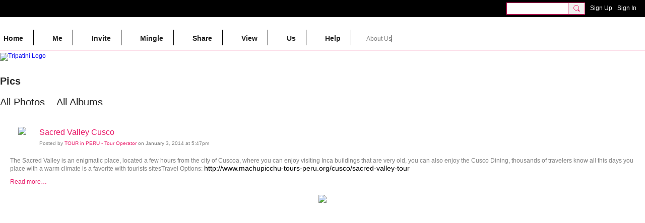

--- FILE ---
content_type: text/javascript
request_url: https://tripatini.com/xn/loader?v=x202601121642_1&r=xg(components(bundle.photo.asyncReload,shared(SocialMenu,Comments))shared(FollowLink,subnav,SubTabHover,PromptToJoinLink)index.index(frameResizable,tabChange))
body_size: 161946
content:
dojo.hostenv.findModule("xg.components.shared.SocialMenu",!1)||(dojo.provide("xg.components.shared.SocialMenu"),xg.components.shared.SocialMenu=function(){var g={},b={initialize:function(){b.changeUrlForDevice("messenger","https://www.facebook.com/dialog/send","fb-messenger://share");x$(".item a").on("click",function(a){a.preventDefault();window.open(x$(this).attr("href"),"","toolbar\x3d0,status\x3d0,height\x3d436,width\x3d646,scrollbars\x3dyes,resizable\x3dyes")});x$(document).on("click",".dropdown-toggle",
function(){x$(this).siblings(".mobileSocialModal").css("display","flex");x$("body").addClass("overflow")});x$(document).on("click",".mobileSocialModal",function(a){a.target===a.currentTarget&&(x$(this).css("display","none"),x$("body").removeClass("overflow"))});x$(window).on("resize",function(){x$("ul.menu").each(function(){b.responseMenu(x$(this))})}).trigger("resize");b.clickFacebook();x$(function(){x$(window).resize()})},responseMenu:function(a){a.find("ul.hidden-menu li.item").appendTo(a);let d=
a.children("li.item"),e=a.outerWidth()-a.find("li.dd_menu").outerWidth(),c=0,f=0;d.each(function(h){if(c===e)return!1;if(c+x$(this).outerWidth()<e)f=h,c+=x$(this).outerWidth();else if(c+x$(this).outerWidth()>=e)return!1});f<d.length-1?(d.eq(f).nextAll("li.item").appendTo(a.find("ul.hidden-menu")),a.find("li.dd_menu").css("display","inline-block")):a.find("li.dd_menu").hide();a.closest(".socialButtons").css("display","inline-flex")},clickFacebook:function(){x$(document).on("click",".facebook-like",
function(){b.responseMenu(x$(this).closest(".socialActions").find("ul.menu"))})},changeUrlForDevice:function(a,d,e){if(!1!==b.isMobile())for(let c of["item","mobileItem"])x$("."+c+".provider"+a.charAt(0).toUpperCase()+a.slice(1)+" a").each(function(f){this.setAttribute("href",this.href.replace(d,e))})},isMobile:function(){return/(android|bb\d+|meego).+mobile|avantgo|bada\/|blackberry|blazer|compal|elaine|fennec|hiptop|iemobile|ip(hone|od)|ipad|iris|kindle|Android|Silk|lge |maemo|midp|mmp|netfront|opera m(ob|in)i|palm( os)?|phone|p(ixi|re)\/|plucker|pocket|psp|series(4|6)0|symbian|treo|up\.(browser|link)|vodafone|wap|windows (ce|phone)|xda|xiino/i.test(navigator.userAgent)||
/1207|6310|6590|3gso|4thp|50[1-6]i|770s|802s|a wa|abac|ac(er|oo|s\-)|ai(ko|rn)|al(av|ca|co)|amoi|an(ex|ny|yw)|aptu|ar(ch|go)|as(te|us)|attw|au(di|\-m|r |s )|avan|be(ck|ll|nq)|bi(lb|rd)|bl(ac|az)|br(e|v)w|bumb|bw\-(n|u)|c55\/|capi|ccwa|cdm\-|cell|chtm|cldc|cmd\-|co(mp|nd)|craw|da(it|ll|ng)|dbte|dc\-s|devi|dica|dmob|do(c|p)o|ds(12|\-d)|el(49|ai)|em(l2|ul)|er(ic|k0)|esl8|ez([4-7]0|os|wa|ze)|fetc|fly(\-|_)|g1 u|g560|gene|gf\-5|g\-mo|go(\.w|od)|gr(ad|un)|haie|hcit|hd\-(m|p|t)|hei\-|hi(pt|ta)|hp( i|ip)|hs\-c|ht(c(\-| |_|a|g|p|s|t)|tp)|hu(aw|tc)|i\-(20|go|ma)|i230|iac( |\-|\/)|ibro|idea|ig01|ikom|im1k|inno|ipaq|iris|ja(t|v)a|jbro|jemu|jigs|kddi|keji|kgt( |\/)|klon|kpt |kwc\-|kyo(c|k)|le(no|xi)|lg( g|\/(k|l|u)|50|54|\-[a-w])|libw|lynx|m1\-w|m3ga|m50\/|ma(te|ui|xo)|mc(01|21|ca)|m\-cr|me(rc|ri)|mi(o8|oa|ts)|mmef|mo(01|02|bi|de|do|t(\-| |o|v)|zz)|mt(50|p1|v )|mwbp|mywa|n10[0-2]|n20[2-3]|n30(0|2)|n50(0|2|5)|n7(0(0|1)|10)|ne((c|m)\-|on|tf|wf|wg|wt)|nok(6|i)|nzph|o2im|op(ti|wv)|oran|owg1|p800|pan(a|d|t)|pdxg|pg(13|\-([1-8]|c))|phil|pire|pl(ay|uc)|pn\-2|po(ck|rt|se)|prox|psio|pt\-g|qa\-a|qc(07|12|21|32|60|\-[2-7]|i\-)|qtek|r380|r600|raks|rim9|ro(ve|zo)|s55\/|sa(ge|ma|mm|ms|ny|va)|sc(01|h\-|oo|p\-)|sdk\/|se(c(\-|0|1)|47|mc|nd|ri)|sgh\-|shar|sie(\-|m)|sk\-0|sl(45|id)|sm(al|ar|b3|it|t5)|so(ft|ny)|sp(01|h\-|v\-|v )|sy(01|mb)|t2(18|50)|t6(00|10|18)|ta(gt|lk)|tcl\-|tdg\-|tel(i|m)|tim\-|t\-mo|to(pl|sh)|ts(70|m\-|m3|m5)|tx\-9|up(\.b|g1|si)|utst|v400|v750|veri|vi(rg|te)|vk(40|5[0-3]|\-v)|vm40|voda|vulc|vx(52|53|60|61|70|80|81|83|85|98)|w3c(\-| )|webc|whit|wi(g |nc|nw)|wmlb|wonu|x700|yas\-|your|zeto|zte\-/i.test(navigator.userAgent.substr(0,
4))}};g.reinitialize=function(){b.initialize()};xg.addOnRequire(b.initialize);return g}());/*
 mustache.js - Logic-less {{mustache}} templates with JavaScript
 http://github.com/janl/mustache.js
*/
dojo.hostenv.findModule("xg.index.util.mustache",!1)||(dojo.provide("xg.index.util.mustache"),function(l,t){"object"===typeof exports&&exports&&"string"!==typeof exports.nodeName?t(exports):"function"===typeof define&&define.amd?define(["exports"],t):(xg.index.util.mustache={},t(xg.index.util.mustache))}(this,function(l){function t(a){return"function"===typeof a}function z(a){return a.replace(/[\-\[\]{}()*+?.,\\\^$|#\s]/g,"\\$\x26")}function B(a,b){return null!=a&&"object"===typeof a&&b in a}function D(a,
b){function c(q){"string"===typeof q&&(q=q.split(E,2));if(!x(q)||2!==q.length)throw Error("Invalid tags: "+q);n=new RegExp(z(q[0])+"\\s*");r=new RegExp("\\s*"+z(q[1]));y=new RegExp("\\s*"+z("}"+q[1]))}if(!a)return[];var d=[],e=[],g=[],h=!1,f=!1,n,r,y;c(b||l.tags);a=new w(a);for(var k,p,u;!a.eos();){b=a.pos;if(p=a.scanUntil(n)){u=0;for(var F=p.length;u<F;++u)if(k=p.charAt(u),G.call(H,k)?f=!0:g.push(e.length),e.push(["text",k,b,b+1]),b+=1,"\n"===k){if(h&&!f)for(;g.length;)delete e[g.pop()];else g=[];
f=h=!1}}if(!a.scan(n))break;h=!0;k=a.scan(I)||"name";a.scan(J);"\x3d"===k?(p=a.scanUntil(C),a.scan(C),a.scanUntil(r)):"{"===k?(p=a.scanUntil(y),a.scan(K),a.scanUntil(r),k="\x26"):p=a.scanUntil(r);if(!a.scan(r))throw Error("Unclosed tag at "+a.pos);u=[k,p,b,a.pos];e.push(u);if("#"===k||"^"===k)d.push(u);else if("/"===k){k=d.pop();if(!k)throw Error('Unopened section "'+p+'" at '+b);if(k[1]!==p)throw Error('Unclosed section "'+k[1]+'" at '+b);}else"name"===k||"{"===k||"\x26"===k?f=!0:"\x3d"===k&&c(p)}if(k=
d.pop())throw Error('Unclosed section "'+k[1]+'" at '+a.pos);return L(M(e))}function M(a){for(var b=[],c,d,e=0,g=a.length;e<g;++e)if(c=a[e])"text"===c[0]&&d&&"text"===d[0]?(d[1]+=c[1],d[3]=c[3]):(b.push(c),d=c);return b}function L(a){for(var b=[],c=b,d=[],e,g=0,h=a.length;g<h;++g)switch(e=a[g],e[0]){case "#":case "^":c.push(e);d.push(e);c=e[4]=[];break;case "/":c=d.pop();c[5]=e[2];c=0<d.length?d[d.length-1][4]:b;break;default:c.push(e)}return b}function w(a){this.tail=this.string=a;this.pos=0}function v(a,
b){this.view=a;this.cache={".":this.view};this.parent=b}function m(){this.cache={}}var N=Object.prototype.toString,x=Array.isArray||function(a){return"[object Array]"===N.call(a)},G=RegExp.prototype.test,H=/\S/,O={"\x26":"\x26amp;","\x3c":"\x26lt;","\x3e":"\x26gt;",'"':"\x26quot;","'":"\x26#39;","/":"\x26#x2F;","`":"\x26#x60;","\x3d":"\x26#x3D;"},J=/\s*/,E=/\s+/,C=/\s*=/,K=/\s*\}/,I=/#|\^|\/|>|\{|&|=|!/;w.prototype.eos=function(){return""===this.tail};w.prototype.scan=function(a){a=this.tail.match(a);
if(!a||0!==a.index)return"";a=a[0];this.tail=this.tail.substring(a.length);this.pos+=a.length;return a};w.prototype.scanUntil=function(a){a=this.tail.search(a);switch(a){case -1:var b=this.tail;this.tail="";break;case 0:b="";break;default:b=this.tail.substring(0,a),this.tail=this.tail.substring(a)}this.pos+=b.length;return b};v.prototype.push=function(a){return new v(a,this)};v.prototype.lookup=function(a){var b=this.cache;if(b.hasOwnProperty(a))var c=b[a];else{for(var d=this,e,g,h,f=!1;d;){if(0<
a.indexOf("."))for(e=d.view,g=a.split("."),h=0;null!=e&&h<g.length;)h===g.length-1&&(f=B(e,g[h])||null!=e&&"object"!==typeof e&&e.hasOwnProperty&&e.hasOwnProperty(g[h])),e=e[g[h++]];else e=d.view[a],f=B(d.view,a);if(f){c=e;break}d=d.parent}b[a]=c}t(c)&&(c=c.call(this.view));return c};m.prototype.clearCache=function(){this.cache={}};m.prototype.parse=function(a,b){var c=this.cache,d=a+":"+(b||l.tags).join(":"),e=c[d];null==e&&(e=c[d]=D(a,b));return e};m.prototype.render=function(a,b,c,d){d=this.parse(a,
d);b=b instanceof v?b:new v(b);return this.renderTokens(d,b,c,a)};m.prototype.renderTokens=function(a,b,c,d){for(var e="",g,h,f,n=0,r=a.length;n<r;++n)f=void 0,g=a[n],h=g[0],"#"===h?f=this.renderSection(g,b,c,d):"^"===h?f=this.renderInverted(g,b,c,d):"\x3e"===h?f=this.renderPartial(g,b,c,d):"\x26"===h?f=this.unescapedValue(g,b):"name"===h?f=this.escapedValue(g,b):"text"===h&&(f=this.rawValue(g)),void 0!==f&&(e+=f);return e};m.prototype.renderSection=function(a,b,c,d){function e(y){return g.render(y,
b,c)}var g=this,h="",f=b.lookup(a[1]);if(f){if(x(f))for(var n=0,r=f.length;n<r;++n)h+=this.renderTokens(a[4],b.push(f[n]),c,d);else if("object"===typeof f||"string"===typeof f||"number"===typeof f)h+=this.renderTokens(a[4],b.push(f),c,d);else if(t(f)){if("string"!==typeof d)throw Error("Cannot use higher-order sections without the original template");f=f.call(b.view,d.slice(a[3],a[5]),e);null!=f&&(h+=f)}else h+=this.renderTokens(a[4],b,c,d);return h}};m.prototype.renderInverted=function(a,b,c,d){var e=
b.lookup(a[1]);if(!e||x(e)&&0===e.length)return this.renderTokens(a[4],b,c,d)};m.prototype.renderPartial=function(a,b,c){if(c&&(a=t(c)?c(a[1]):c[a[1]],null!=a))return this.renderTokens(this.parse(a),b,c,a)};m.prototype.unescapedValue=function(a,b){a=b.lookup(a[1]);if(null!=a)return a};m.prototype.escapedValue=function(a,b){a=b.lookup(a[1]);if(null!=a)return l.escape(a)};m.prototype.rawValue=function(a){return a[1]};l.name="mustache.js";l.version="3.0.0";l.tags=["{{","}}"];var A=new m;l.clearCache=
function(){return A.clearCache()};l.parse=function(a,b){return A.parse(a,b)};l.render=function(a,b,c,d){if("string"!==typeof a)throw b=TypeError,a=x(a)?"array":typeof a,new b('Invalid template! Template should be a "string" but "'+a+'" was given as the first argument for mustache#render(template, view, partials)');return A.render(a,b,c,d)};l.to_html=function(a,b,c,d){a=l.render(a,b,c);if(t(d))d(a);else return a};l.escape=function(a){return String(a).replace(/[&<>"'`=\/]/g,function(b){return O[b]})};
l.Scanner=w;l.Context=v;l.Writer=m;return l}));dojo.hostenv.findModule("xg.shared.nls",!1)||(dojo.provide("xg.shared.nls"),xg.shared.nls=function(){var d={},c={initialize:function(){c.messages=x$("#i18n").data("messages");var b=x$("#i18n").data("locale");switch(b){case "de_DE":case "en_US":case "es_LA":case "fr_FR":case "it_IT":case "pt_BR":c.choosePluralizationForm=function(a){return 1==a?"CATEGORY_ONE":"CATEGORY_OTHER"};break;default:alert("Pluralization form missing for "+b)}}};d.html=function(b){return d.text.apply(this,arguments).replace(/ & /g,
" \x26amp; ")};d.text=function(b){c.messages||c.initialize();var a=c.messages[b]?c.messages[b]:b;if("object"==typeof a){if(1<arguments.length&&a[arguments[1]])a=a[arguments[1]];else{var e;1<arguments.length&&(e=arguments[1]);var f=c.choosePluralizationForm.call(this,e);a=a[f]}if(!a)return window.console&&console.log&&console.log('Message not found for string "'+b+'" pluralization form "'+f+'"'),"";arguments[0]=a}else arguments[0]=a;return c.sprintf.apply(this,arguments)};c.sprintf=function(){for(var b=
arguments[0],a=1;a<arguments.length;a++)b=b.replace(/%s/,arguments[a]),b=b.replace(new RegExp("%"+a+"\\$s","g"),arguments[a]);return b};return d}());dojo.hostenv.findModule("xg.shared.util",!1)||(dojo.provide("xg.shared.util"),xg.append=function(a){return(document.getElementById("xj_baz17246")||document.body).appendChild(a)},xg.listen=function(a,b,c,d){dojo.event.connect("string"==a?dojo.byId(a):a,b,"function"==typeof c?c:function(){d.apply(c,arguments)})},xg.stop=function(a){dojo.event.browser.stopEvent(a)},xg.qh=function(a){return"undefined"===typeof a?(xg.shared.util.consoleLog("undefined was passed to xg.qh() (BAZ-32577)"),window.console&&
window.console.trace&&window.console.trace(),""):a.replace(/&/g,"\x26amp;").replace(/</g,"\x26lt;").replace(/>/g,"\x26gt;").replace(/"/g,"\x26quot;")},xg.toggle=function(a,b){a=dojo.byId(a);1==arguments.length&&(b="none"==a.style.display);a.style.display=b?"":"none"},xg.$=function(a,b){return"#"==a.substr(0,1)?dojo.byId(a.substr(1)):xg.$$(a,b)[0]},xg.$$=function(a,b){if("#"==a.substr(0,1))return[dojo.byId(a.substr(1))];a=a.split(".",2);"string"==typeof b&&(b=document.getElementById(b));return a[1]?
dojo.html.getElementsByClass(a[1],b,a[0]):(b||document.body).getElementsByTagName(a[0])},xg.parent=function(a,b){b=(b||"").split(".");var c=b[0].toUpperCase();for(b=b[1]?new RegExp("(^|\\s+)"+b[1]+"(\\s+|$)"):"";a=a.parentNode;)if(!(c&&a.tagName!=c||b&&!a.className.match(b)))return a;return null},xg._xhr=function(a,b,c,d,e,f){d=d||function(){};a={url:b,method:a,encoding:"utf-8",mimetype:"text/plain",load:function(g,k,h){"function"==typeof d?d(h,k):e.call(d,h,k)},error:f};c&&(c.constructor!=Object?
a.formNode=c:("undefined"!=typeof c.preventCache&&(a.preventCache=c.preventCache,delete c.preventCache),"undefined"!=typeof c.formNode&&(a.formNode=c.formNode,delete c.formNode),a.content=c));return dojo.io.bind(a)},xg.get=function(a,b,c,d,e){return xg._xhr("get",a,b,c,d,e)},xg.post=function(a,b,c,d,e){return xg._xhr("post",a,b,c,d,e)},xg.linkify=function(a,b){if(!a.match(/http|ftp|www|HTTP|FTP|WWW/))return a;b=null==b?"":' target\x3d"'+b+'"';a=a.replace(RegExp("(^|\\W)((http|ftp|https):\\/\\/[\\w\\-]+(\\.[\\w\\-]+)+([\\w\\-\\.;,@?^\x3d%\x26:\\/~\\+#]*[\\w\\-\\@?^\x3d%\x26\\/~\\+#])?)",
"gi"),'$1\x3ca href\x3d"$2"'+b+"\x3e$2\x3c/a\x3e");return a=a.replace(RegExp("(^|[^/\\w])(www(\\.[\\w]+)+([\\w\\-\\.;,@?^\x3d%\x26:\\/~\\+#]*[\\w\\-\\@?^\x3d%\x26\\/~\\+#])?)","gi"),'$1\x3ca href\x3d"http://$2"'+b+"\x3e$2\x3c/a\x3e")},xg.preventDefault=function(a,b){return function(c){c.preventDefault();b&&c.stopPropagation();a()}},xg.renderHtml=function(a,b){for(var c in b)b.hasOwnProperty(c)&&(a=a.replace(new RegExp("{"+c+"}","g"),b[c]));return a},xg.shared.util={ignoreOverlayHide:!1,chatAppletContainerVisible:void 0,
createElement:function(a){var b=document.createElement("div");b.innerHTML=a.replace(/^\s+/,"").replace(/\s+$/,"");return b.firstChild||void 0},getOffset:function(a,b){for(var c=0,d=0,e=[];b;b=b.parentNode)e.push(b);for(;a;a=a.offsetParent){b=dojo.style.getStyle(a,"position");if("relative"==b||"absolute"==b){for(var f=b=0;f<e.length;f++)if(a==e[f]){b=1;break}if(b)break}c+=a.offsetLeft||0;d+=a.offsetTop||0;if("BODY"==a.tagName)break}return{x:c,y:d}},getOffsetX:function(a,b){a=x$(a).offset();b=x$(b).offset();
return{x:a.left-b.left,y:a.top-b.top}},_widgetParsingStrategy:0,parseUrlParameters:function(a){var b=(a+"").split("?");a={};if(1<b.length){b=b[1].split("\x26");for(var c=0;c<b.length;c++){var d=b[c].split("\x3d");a[d[0]]=d[1]}}return a},parseWidgets:function(a){a=a||document.getElementsByTagName("body")[0]||document.body;a=(new dojo.xml.Parse).parseElement(a,null,!0);dojo.widget.getParser().createComponents(a)},fixDialogPosition:function(a){a=xg.$("div.xg_floating_container",a);var b=parseInt(dojo.html.getViewportHeight(),
10);a.style.height="auto";a.style.overflow="visible";parseInt(a.offsetHeight,10)>.9*b&&(a.style.height=parseInt(.9*b,10)+"px",a.style.overflow="auto");b=dojo.render.html;a.style.marginTop=(b.ie&&(b.ie60||b.ie55||b.ie50)?0:-parseInt(a.offsetHeight/2,10))+"px"},nl2br:function(a,b){a=a.replace(/\r\n/g,"\n");result="";dojo.lang.forEach(a.split("\n"),function(c){result=c.match(/<.?OBJECT\b|<.?EMBED\b|<.?PARAM\b|<.?APPLET\b|<.?IFRAME\b|<.?SCRIPT\b|<.?BR\b|<.?ADDRESS\b|<.?BLOCKQUOTE\b|<.?CENTER\b|<.?DIR\b|<.?DIV\b|<.?DL\b|<.?FIELDSET\b|<.?FORM\b|<.?H1\b|<.?H2\b|<.?H3\b|<.?H4\b|<.?H5\b|<.?H6\b|<.?HR\b|<.?ISINDEX\b|<.?MENU\b|<.?NOFRAMES\b|<.?NOSCRIPT\b|<.?OL\b|<.?P\b|<.?PRE\b|<.?TABLE\b|<.?UL\b|<.?DD\b|<.?DT\b|<.?FRAMESET\b|<.?LI\b|<.?TBODY\b|<.?TD\b|<.?TFOOT\b|<.?TH\b|<.?THEAD\b|<.?TR\b/i)?
result+c:b?result+("\x3cp\x3e"+c+"\x3c/p\x3e"):result+(c+"\x3cbr /\x3e");result+="\n"});return dojo.string.trim(result).replace(/(<br \/>)+$/,"")},showOverlay:function(){var a=dojo.byId("xg_overlay");"none"==a.style.display&&(a.style.height=this.getPageHeight()+"px",a.style.display="block");xg.shared.util.chatAppletContainerVisible=x$("#appletContainer").css("visibility");x$("#appletContainer").css("visibility","hidden")},hideOverlay:function(){if(1!=xg.shared.util.ignoreOverlayHide){var a=dojo.byId("xg_overlay");
"none"!=a.style.display&&(a.style.display="none");"undefined"!=typeof xg.shared.util.chatAppletContainerVisible&&x$("#appletContainer").css("visibility",xg.shared.util.chatAppletContainerVisible)}},getPageHeight:function(){var a=window.innerHeight&&window.scrollMaxY?window.innerHeight+window.scrollMaxY:document.body.scrollHeight>document.body.offsetHeight?document.body.scrollHeight:document.body.offsetHeight;if(self.innerHeight)var b=self.innerHeight;else document.documentElement&&document.documentElement.clientHeight?
b=document.documentElement.clientHeight:document.body&&(b=document.body.clientHeight);return pageHeight=a<b?b:a},setMaxLength:function(a,b){x$(a).bind("keypress",function(c){var d=c.which||c.keyCode;8!=d&&46!=d&&37!=d&&39!=d&&38!=d&&40!=d&&a.value.length>=b&&c.preventDefault()})},setAdvisableMaxLength:function(a,b,c,d,e,f){d||=function(){return a.value};var g=0,k=a.parentNode;e||(e=document.createElement("small"),a.nextSibling?k.insertBefore(e,a.nextSibling):k.appendChild(e,a));dojo.html.addClass(e,
"maxlength_advisement");e.innerHTML=c||"";return this.addOnChange(a,function(){d().length>b?(e.innerHTML=xg.shared.nls.text("MAX_CHARACTERS_IS",b),dojo.html.addClass(e,"hint_textarea"),g||(dojo.html.addClass(a.parentNode,"error"),dojo.html.addClass(e,"error")),g=1):(dojo.html.removeClass(e,"hint_textarea"),g&&(e.innerHTML=c||"",dojo.html.removeClass(a.parentNode,"error"),dojo.html.removeClass(e,"error")),g=0);null!=xg.shared.util.maxAdvisableLengthTimer&&(clearTimeout(xg.shared.util.maxAdvisableLengthTimer),
xg.shared.util.maxAdvisableLengthTimer=null)},f).trigger},maxAdvisableLengthTimer:null,maxAdvisableLengthTextareaCounter:0,setAdvisableMaxLengthWithCountdown:function(a,b,c,d){var e=0;"undefined"==typeof c&&(c=dojo.dom.nextElement(a,"span"));a.id||(this.maxAdvisableLengthTextareaCounter=(this.maxAdvisableLengthTextareaCounter||0)+1,a.id="textarea_"+this.maxAdvisableLengthTextareaCounter);var f=a.id+"_chars_left",g=dojo.byId(f),k=function(){var h=b-a.value.replace(/\r\n/g,"\n").length;d&&!(0>h)||g||
(g=document.createElement("small"),x$(g).addClass("right"),g.id=f,c.appendChild(g));g&&(g.innerHTML=0<=h?"\x26nbsp;"+h:"\x26nbsp;-"+Math.abs(h));a.value.length>b?(e||dojo.html.addClass(g.parentNode,"simpleerrordesc"),e=1):(e&&dojo.html.removeClass(g.parentNode,"simpleerrordesc"),e=0)};this.addOnChange(a,k);k();return k},addOnChange:function(a,b,c){b=this.createQuiescenceTimer(c||50,b);dojo.event.connect(a,"onkeyup",b.trigger);dojo.event.connect(a,"onkeypress",b.trigger);dojo.event.connect(a,"onblur",
b.trigger);dojo.event.connect(a,"oncut",b.trigger);dojo.event.connect(a,"onpaste",b.trigger);dojo.event.connect(a,"onchange",b.trigger);return b},modalDialog:function(a){x$(".xg_floating_module").remove();x$(".dy-modal").remove();var b={};b="string"==typeof a?{bodyHtml:a}:a||{};a=b.wideDisplay?" dy-modal-wide":"";var c=b.CSSclass?b.CSSclass:"",d=b.title?"\x3ch3\x3e"+xg.qh(b.title)+"\x3c/h3\x3e":"";d=b.titleHtml?b.titleHtml:d;var e=b.bodyHtml,f=0<window.location.href.indexOf("detailpopup"),g=xg.index.util.mustache,
k=xg.shared.templates["xg.shared.util"]["shared/moreOfAddon.mustache"],h={addonTitle:b.addonTitle,addonPrice:b.addonPrice,addonDescription:b.addonDescription,addonId:b.addonId,addonCurrency:b.addonCurrency,addonPeriod:b.addonPeriod,addText:xg.shared.nls.text("ADD"),dataImage:this.cdn("/"+window.ning.CurrentApp.id+"/widgets/shared/gfx/addons/"+b.addonId+".jpg")};b.duAddonsData&&(h.DUaddon={duAddonsData:b.duAddonsData},h.fromText=xg.shared.nls.text("ADDON_PRICE_FROM",b.addonCurrency,b.addonPrice),h.pricesText=
xg.shared.nls.text("PRICES_SHOWN_PER_MONTH"),h.descriptionText=xg.shared.nls.text("ADDON_DU_PAID_DESCRIPTION_SHORT"),h.monthly=xg.shared.nls.text("MONTHLY"),h.annual=xg.shared.nls.text("ANNUAL"),h.paymentContent=b.paymentContent,f&&(e=""));g=g.render(k,h);a='         \x3cdiv\x3e             \x3cdiv class\x3d"xg_floating_container dy-modal'+a+"  "+c+'"\x3e                 \x3cdiv class\x3d"dy-modal-close"\x3e                     \x3ca class\x3d"xg_close xj_close" href\x3d"#"\x3e'+xg.shared.nls.text("CLOSE")+
'\x3c/a\x3e                 \x3c/div\x3e                 \x3cdiv class\x3d"module"\x3e                      '+(f?g:"")+'                     \x3cdiv class\x3d"buyDetails" style\x3d"display: '+(f?"none":"block")+'"\x3e'+d+'                         \x3cdiv class\x3d"form"\x3e '+e+"                         \x3c/div\x3e                     \x3c/div\x3e                 \x3c/div\x3e             \x3c/div\x3e         \x3c/div\x3e";var l=x$(a)[0];this.showOverlay();xg.append(l);this.fixDialogPosition(l);b.noClose?
x$(".dy-modal-close",l).hide():x$(".xj_close",l).click(function(m){m.preventDefault();x$(this).hasClass("disabled")||(xg.shared.util.hideOverlay(),x$(l).remove())});if(x$(".tile"))return x$(".tile").on("mouseover",function(){x$(this).children(".photo").css({transform:"scale("+x$(this).attr("data-scale")+")"})}).on("mouseout",function(){x$(this).children(".photo").css({transform:"scale(1)"})}).on("mousemove",function(m){x$(this).children(".photo").css({"transform-origin":(m.pageX-x$(this).offset().left)/
x$(this).width()*100+"% "+(m.pageY-x$(this).offset().top)/x$(this).height()*100+"%"})}).each(function(){x$(this).append('\x3cdiv class\x3d"photo"\x3e\x3c/div\x3e').children(".photo").css({"background-image":"url("+x$(this).attr("data-image")+")"})}),l},alert:function(a){dojo.byId("xg_lightbox_alert")&&dojo.dom.removeNode(dojo.byId("xg_lightbox_alert"));args="string"==typeof a?{bodyHtml:a}:a;args.onOk=args.onOk?args.onOk:function(){};args.autoCloseTime=args.autoCloseTime?args.autoCloseTime:0;args.okButtonText||
(args.okButtonText=xg.shared.nls.text("OK"));args.cancelButtonText||(args.cancelButtonText=xg.shared.nls.html("CANCEL"));a=args.wideDisplay?" xg_floating_container_wide":"";var b=args.customDisplayClass?" "+args.customDisplayClass:"",c=args.title?"\x3ch2\x3e"+dojo.string.escape("html",args.title)+"\x3c/h2\x3e":null;c=args.titleHtml?args.titleHtml:c;a=dojo.string.trim('                 \x3cdiv class\x3d"xg_floating_module '+(args.classes||"")+'" id\x3d"xg_lightbox_alert"\x3e                     \x3cdiv class\x3d"xg_floating_container xg_lightborder xg_module'+
a+b+'"\x3e                         '+(args.noHeader&&args.noHeader?"":'\x3cdiv class\x3d"xg_module_head '+(c?"":"notitle")+'"\x3e                             '+(c?c:"")+"                         \x3c/div\x3e")+'                         \x3cdiv class\x3d"xg_module_body"\x3e '+(args.bodyHtmlRaw?args.bodyHtmlRaw:"\x3cp\x3e"+args.bodyHtml+"\x3c/p\x3e"));1>args.autoCloseTime&&!args.noButtons&&(a+=dojo.string.trim('                             \x3cp class\x3d"buttongroup"\x3e                                 \x3cinput type\x3d"button" class\x3d"button action-primary" value\x3d"'+
dojo.string.escape("html",args.okButtonText)+'" /\x3e                             \x3c/p\x3e'));a+=dojo.string.trim("                         \x3c/div\x3e                     \x3c/div\x3e                 \x3c/div\x3e");var d=dojo.html.createNodesFromText(a)[0];this.showOverlay();xg.append(d);this.fixDialogPosition(d);args.noClose||1>args.autoCloseTime?args.noButtons||dojo.event.connect(dojo.html.getElementsByClass("button",d)[0],"onclick",dojo.lang.hitch(this,function(e){dojo.event.browser.stopEvent(e);
args.noClose||(dojo.dom.removeNode(d),this.hideOverlay());args.onOk(d)})):setTimeout(dojo.lang.hitch(this,function(){dojo.dom.removeNode(d);this.hideOverlay();args.onOk(d)}),args.autoCloseTime);return d},progressDialog:function(a){dojo.byId("xg_lightbox_alert")&&dojo.dom.removeNode(dojo.byId("xg_lightbox_alert"));a=dojo.string.trim('                 \x3cdiv class\x3d"xg_floating_module" id\x3d"xg_lightbox_alert"\x3e                     \x3cdiv class\x3d"xg_floating_container xg_lightborder"\x3e                         \x3cdiv class\x3d"xg_module_head '+
(a.title?"":"notitle")+'"\x3e                             '+(a.title?"\x3ch2\x3e"+dojo.string.escape("html",a.title)+"\x3c/h2\x3e":"")+'                         \x3c/div\x3e                         \x3cdiv class\x3d"xg_module_body"\x3e                             \x3cp class\x3d"spinner"\x3e'+a.bodyHtml+"\x3c/p\x3e                         \x3c/div\x3e                     \x3c/div\x3e                 \x3c/div\x3e");var b=dojo.html.createNodesFromText(a)[0],c=setTimeout(dojo.lang.hitch(this,function(){this.showOverlay();
xg.append(b);this.fixDialogPosition(b)}),100);return{hide:dojo.lang.hitch(this,function(){clearTimeout(c);dojo.dom.removeNode(b);this.hideOverlay()})}},confirm:function(a){a.title=a.title?a.title:xg.shared.nls.text("CONFIRMATION");a.classes=a.classes?a.classes:xg.shared.nls.text("CONFIRMATION");a.okButtonText=a.okButtonText?a.okButtonText:xg.shared.nls.text("OK");a.cancelButtonText||(a.cancelButtonText=xg.shared.nls.html("CANCEL"));var b="";a.extraButton&&a.extraButton.title&&(b=a.extraButton.primary?
'\x3ca class\x3d"xj_custom button action-primary" href\x3d"#"\x3e'+a.extraButton.title+"\x3c/a\x3e ":'\x3ca class\x3d"xj_custom action-secondary" href\x3d"#"\x3e'+a.extraButton.title+"\x3c/a\x3e ");a.onOk=a.onOk?a.onOk:function(){};a.onCancel=a.onCancel?a.onCancel:function(){};a.bodyText&&(a.bodyHtml="\x3cp\x3e"+dojo.string.escape("html",a.bodyText)+"\x3c/p\x3e");var c=dojo.html.createNodesFromText(dojo.string.trim('                \x3cdiv class\x3d"xg_floating_module '+(a.classes||"")+'"\x3e                     \x3cdiv class\x3d"xg_floating_container xg_lightborder'+
(a.wideDisplay?" xg_floating_container_wide":"")+'"\x3e                         \x3cdiv class\x3d"xg_module_head"\x3e                             \x3ch2\x3e'+(a.titleHtml?a.titleHtml:dojo.string.escape("html",a.title))+'\x3c/h2\x3e                         \x3c/div\x3e                         \x3cdiv class\x3d"xg_module_body"\x3e                             \x3cform\x3e                                 \x3cinput type\x3d"hidden" name\x3d"xg_token" value\x3d"'+xg.token+'" /\x3e                                  '+
a.bodyHtml+'                                  \x3cp class\x3d"buttongroup order_button"\x3e                                      \x3cinput type\x3d"submit" class\x3d"button action-primary" value\x3d"'+dojo.string.escape("html",a.okButtonText)+'"/\x3e '+b+('\x3ca class\x3d"xj_cancel action-secondary" href\x3d"#"\x3e'+a.cancelButtonText+"\x3c/a\x3e\x3c/p\x3e         \x3c/form\x3e     \x3c/div\x3e \x3c/div\x3e \x3c/div\x3e")))[0];a.noOverlay||this.showOverlay();xg.append(c);this.fixDialogPosition(c);
var d=this.getPositionedAndSizedIframe('\x3ciframe id\x3d"confirm_iframe" src\x3d"about:blank" scrolling\x3d"no" frameborder\x3d"0" /\x3e',c).appendTo("body"),e=function(){dojo.dom.removeNode(d[0])};this.applyStyleArgsToDialog(a,c);this.applyStyleArgsToDialog(a,d,c);xg.listen(xg.$(".xj_cancel",c),"onclick",this,function(f){xg.stop(f);xg.shared.util.hideOverlay();e();dojo.dom.removeNode(c);if(a.onCancel)a.onCancel(c)});a.extraButton&&a.extraButton.title&&xg.listen(xg.$(".xj_custom",c),"onclick",this,
function(f){xg.stop(f);xg.shared.util.hideOverlay();e();dojo.dom.removeNode(c);if(a.extraButton.onClick)a.extraButton.onClick(c)});xg.listen(xg.$("form",c),"onsubmit",this,function(f){xg.stop(f);a.closeOnlyIfOnOk?a.onOk(c)&&(xg.shared.util.hideOverlay(),e(),dojo.style.hide(c)):(xg.shared.util.hideOverlay(),e(),dojo.style.hide(c),a.onOk(c))});return c},getPositionedAndSizedIframe:function(a,b){b=x$(".xg_floating_container",b);return x$(a).css({position:"fixed",top:"50%",left:"50%",filter:"progid:DXImageTransform.Microsoft.Alpha(style\x3d0,opacity\x3d0)",
width:b.outerWidth(),height:b.outerHeight()-2,"margin-left":-(b.outerWidth()/2)+7,"margin-top":-(b.outerHeight()/2),"z-index":b.parent().css("z-index")-1})},applyStyleArgsToDialog:function(a,b,c){c=[];for(var d="position top left bottom right margin-top margin-left margin-bottom margin-right".split(" "),e=x$(".xg_floating_container",b),f=0;f<d.length;f++){var g=d[f];a[g]&&(c[g]="function"==typeof a[g]?a[g](e):a[g])}x$(b).css(c)},selectOnClick:function(a){dojo.event.connect(a,"onfocus",function(c){dojo.html.selectInputText(a)});
dojo.event.connect(a,"onclick",function(c){dojo.html.selectInputText(a)});var b=a.value;dojo.event.connect(a,"onkeyup",function(c){dojo.html.selectInputText(a);a.value=b})},createCsrfTokenHiddenInput:function(){var a=document.createElement("input");a.type="hidden";a.name="xg_token";a.value=xg.token;return a},crc32:function(a){var b=-1;for(var c=0;c<a.length;c++){var d=(b^a.charCodeAt(c))&255;d="0x"+"00000000 77073096 EE0E612C 990951BA 076DC419 706AF48F E963A535 9E6495A3 0EDB8832 79DCB8A4 E0D5E91E 97D2D988 09B64C2B 7EB17CBD E7B82D07 90BF1D91 1DB71064 6AB020F2 F3B97148 84BE41DE 1ADAD47D 6DDDE4EB F4D4B551 83D385C7 136C9856 646BA8C0 FD62F97A 8A65C9EC 14015C4F 63066CD9 FA0F3D63 8D080DF5 3B6E20C8 4C69105E D56041E4 A2677172 3C03E4D1 4B04D447 D20D85FD A50AB56B 35B5A8FA 42B2986C DBBBC9D6 ACBCF940 32D86CE3 45DF5C75 DCD60DCF ABD13D59 26D930AC 51DE003A C8D75180 BFD06116 21B4F4B5 56B3C423 CFBA9599 B8BDA50F 2802B89E 5F058808 C60CD9B2 B10BE924 2F6F7C87 58684C11 C1611DAB B6662D3D 76DC4190 01DB7106 98D220BC EFD5102A 71B18589 06B6B51F 9FBFE4A5 E8B8D433 7807C9A2 0F00F934 9609A88E E10E9818 7F6A0DBB 086D3D2D 91646C97 E6635C01 6B6B51F4 1C6C6162 856530D8 F262004E 6C0695ED 1B01A57B 8208F4C1 F50FC457 65B0D9C6 12B7E950 8BBEB8EA FCB9887C 62DD1DDF 15DA2D49 8CD37CF3 FBD44C65 4DB26158 3AB551CE A3BC0074 D4BB30E2 4ADFA541 3DD895D7 A4D1C46D D3D6F4FB 4369E96A 346ED9FC AD678846 DA60B8D0 44042D73 33031DE5 AA0A4C5F DD0D7CC9 5005713C 270241AA BE0B1010 C90C2086 5768B525 206F85B3 B966D409 CE61E49F 5EDEF90E 29D9C998 B0D09822 C7D7A8B4 59B33D17 2EB40D81 B7BD5C3B C0BA6CAD EDB88320 9ABFB3B6 03B6E20C 74B1D29A EAD54739 9DD277AF 04DB2615 73DC1683 E3630B12 94643B84 0D6D6A3E 7A6A5AA8 E40ECF0B 9309FF9D 0A00AE27 7D079EB1 F00F9344 8708A3D2 1E01F268 6906C2FE F762575D 806567CB 196C3671 6E6B06E7 FED41B76 89D32BE0 10DA7A5A 67DD4ACC F9B9DF6F 8EBEEFF9 17B7BE43 60B08ED5 D6D6A3E8 A1D1937E 38D8C2C4 4FDFF252 D1BB67F1 A6BC5767 3FB506DD 48B2364B D80D2BDA AF0A1B4C 36034AF6 41047A60 DF60EFC3 A867DF55 316E8EEF 4669BE79 CB61B38C BC66831A 256FD2A0 5268E236 CC0C7795 BB0B4703 220216B9 5505262F C5BA3BBE B2BD0B28 2BB45A92 5CB36A04 C2D7FFA7 B5D0CF31 2CD99E8B 5BDEAE1D 9B64C2B0 EC63F226 756AA39C 026D930A 9C0906A9 EB0E363F 72076785 05005713 95BF4A82 E2B87A14 7BB12BAE 0CB61B38 92D28E9B E5D5BE0D 7CDCEFB7 0BDBDF21 86D3D2D4 F1D4E242 68DDB3F8 1FDA836E 81BE16CD F6B9265B 6FB077E1 18B74777 88085AE6 FF0F6A70 66063BCA 11010B5C 8F659EFF F862AE69 616BFFD3 166CCF45 A00AE278 D70DD2EE 4E048354 3903B3C2 A7672661 D06016F7 4969474D 3E6E77DB AED16A4A D9D65ADC 40DF0B66 37D83BF0 A9BCAE53 DEBB9EC5 47B2CF7F 30B5FFE9 BDBDF21C CABAC28A 53B39330 24B4A3A6 BAD03605 CDD70693 54DE5729 23D967BF B3667A2E C4614AB8 5D681B02 2A6F2B94 B40BBE37 C30C8EA1 5A05DF1B 2D02EF8D".substr(9*
d,8);b=b>>>8^d}b^=-1;0>b&&(b+=Math.pow(2,32));return b},cdn:function(a,b){var c=a.match(/^https?:\/\/([^\/]+)([^?]+)?/);if(c&&1<c.length){fullHost=c[1];var d=fullHost.split(".")[0]}else d=xg.cdnDefaultPolicyHost;var e=!1;c=c&&2<c.length?c[2]:a;var f=c.match(/\.([^\/.]+)$/);f&&1<f.length&&(e=f[1]);f=[];if(d in xg.cdnPolicy)for(var g in xg.cdnPolicy[d]){var k=xg.cdnPolicy[d][g];if(e&&"ext"==g&&dojo.lang.inArray(k[0],e)){f=k[1];break}else if("type"!=g&&"default"==g){f=k;break}}else f.push(xg.cdnHost);
d=f.length;d=1<d?f[this.crc32(c)%d]:f[0];d="https:"==window.location.protocol&&a.match(/^http?:\/\//)?a.replace(/^http?:\/\/[^\/]+/,"https://"+d):"http:"==window.location.protocol&&a.match(/^https?:\/\//)?a.replace(/^https?:\/\/[^\/]+/,"http://"+d):window.location.protocol+"//"+d+a;d=d.replace(/\/xn_resources\/widgets/,"/"+xg.staticRoot+"/widgets");d=d.replace(/\/xn_resources\//,"/"+ning.CurrentApp.id+"/");a!==d&&!1!==b&&(d=this.addParameter(d,"xn_version",xg.version));return d},getParameter:function(a,
b){a=(a+"").split("?",2);if(a[1]){a=a[1].split("\x26");for(var c=0;c<a.length;c++){var d=a[c].split("\x3d",2);if(d[0]==b)return d[1]}}return null},removeParameter:function(a,b){a+="";var c=a.split("?",2);if(c[1]){a=c[1].split("\x26");for(var d=[],e=0;e<a.length;e++)a[e].split("\x3d",2)[0]!=b&&d.push(a[e]);return 0<d.length?(c[1]=d.join("\x26"),c.join("?")):c[0]}return a},addParameter:function(a,b,c){a=xg.shared.util.removeParameter(a,b);var d=-1<a.indexOf("?")?"\x26":"?";return a+d+encodeURIComponent(b)+
"\x3d"+encodeURIComponent(c)},formatNumber:function(a,b){b=b||xg.num_thousand_sep||",";if(1E3>a&&-1E3<a)return a+"";var c=0>a;a=Math.abs(a)+"";var d=a.length,e=(3-d%3)%3,f="";for(i=0;i<d;i++)f+=a.charAt(i),e=(e+1)%3,0==e&&i<d-1&&(f+=b);return c?"-"+f:f},createQuiescenceTimer:function(a,b){var c=0;return{trigger:function(){c++;var d=c;window.setTimeout(function(){d==c&&b()},a)},cancel:function(){c++}}},setCookie:function(a,b,c,d){var e=null;if(c){var f=new Date;e=new Date;e.setTime(f.getTime()+864E5*
c)}document.cookie=encodeURIComponent(a)+"\x3d"+encodeURIComponent(b)+"; path\x3d/"+(e?"; expires\x3d"+e.toGMTString():"")+(d?"; domain\x3d"+d:"")},getCookie:function(a){var b=document.cookie.indexOf(a+"\x3d"),c=b+a.length+1;if(!b&&a!=document.cookie.substring(0,a.length)||-1==b)return null;a=document.cookie.indexOf(";",c);-1==a&&(a=document.cookie.length);return decodeURIComponent(document.cookie.substring(c,a))},addHint:function(a,b){a=x$(a);""==a.attr("value")&&a.attr("value",b).addClass("hint");
a.focus(function(){this.value==b&&x$(this).attr("value","").removeClass("hint")}).blur(function(){""==this.value&&x$(this).attr("value",b).addClass("hint")})},postSynchronously:function(a,b,c){b=b||{};b.xg_token=xg.token;a=x$('\x3cform method\x3d"post"\x3e\x3c/form\x3e').attr("action",a);c&&a.attr("target",c);for(name in b)a.append(x$('\x3cinput type\x3d"hidden"/\x3e').attr("name",name).attr("value",b[name]));xg.append(a[0]);a[0].submit()},track:function(a,b,c,d,e,f){xn.track.pageView(10,a+"-"+b+
"-"+c+(d?"-"+d:""),e,{},f)},clickTrack:function(){},redirectToUrl:function(a){"#"!=a&&(window.location=a)},closest:function(a,b){for(;1<=a.length&&!a.is(b);)a=a.parent();return a},consoleLog:function(a){window.console&&console.log&&console.log(a)},consoleError:function(a){window.console&&console.error&&console.error(a)},getModule:function(a){return x$(a).parents(".xg_module")[0]},extractModuleName:function(a){return a&&x$(a).attr("data-module_name")?x$(a).attr("data-module_name"):"other"},yellowFade:function(a){a.each(function(){var b=
x$(this);b.css("position","relative");x$("\x3cdiv/\x3e").width(b.outerWidth()).height(b.outerHeight()).css({position:"absolute",left:0,top:0,"background-color":"#ffff99",opacity:".7","z-index":"9999999"}).appendTo(b).fadeOut(1500).queue(function(){x$(this).remove()})})}});dojo.hostenv.findModule("xg.shared.editors.tinymce.WordpressLineBreakRules",!1)||(dojo.provide("xg.shared.editors.tinymce.WordpressLineBreakRules"),xg.shared.editors.tinymce.WordpressLineBreakRules=function(e){return{adjustLineBreaksEnteredInHtmlMode:function(a){if(a.match(/<script\b|<p\b|<br\b/i))return a;var b=[];for(a=a.replace(/<form\b[\s\S]*?<\/form>/gi,function(c){b.push(c);return"\x3cform\x3e"+(b.length-1)+"\x3c/form\x3e"});;){var d=a.replace(RegExp("(\x3c[^\\s](?:[^\x3e\\n\"']|'([^'\\n]|\\\\')*'|\"([^\"\\n]|\\\\\")*\")*)\\n+",
"g"),"$1 ");if(a==d)break;a=d}a=a.replace(/<p>\s*<\/p>/g,"\x3cp\x3e\x26nbsp;\x3c/p\x3e");a=a.replace(/<div>\s*<\/div>/g,"\x3cdiv\x3e\x26nbsp;\x3c/div\x3e");a=a.replace(/\r\n/g,"\n");a=a.replace(RegExp("\x3cBR\\s*/?\x3e\\n","gi"),"\x3cbr /\x3e");a=a.replace(RegExp("\x3c/?P\\s*\x3e\\n?","gi"),"\n\n");a=a.replace(/(^[\n\s]*)|([\n\s]*$)/g,"");a=a.replace(RegExp("[\\n\\s]*(\x3c/?(?:OBJECT|EMBED|PARAM|APPLET|IFRAME|SCRIPT|BR|ADDRESS|BLOCKQUOTE|CENTER|DIR|DIV|DL|FIELDSET|FORM|H1|H2|H3|H4|H5|H6|HR|ISINDEX|MENU|NOFRAMES|NOSCRIPT|OL|P|PRE|TABLE|UL|DD|DT|FRAMESET|LI|TBODY|TD|TFOOT|TH|THEAD|TR)\\b)",
"gi"),"$1");a=a.replace(/\n\s*(\n\s*)+/g,"\x3cp\x3e");a=a.replace(/\n/g,"\x3cbr /\x3e");a=a.replace(RegExp("^\\s*(?!\x3c/?(OBJECT|EMBED|PARAM|APPLET|IFRAME|SCRIPT|BR|ADDRESS|BLOCKQUOTE|CENTER|DIR|DIV|DL|FIELDSET|FORM|H1|H2|H3|H4|H5|H6|HR|ISINDEX|MENU|NOFRAMES|NOSCRIPT|OL|P|PRE|TABLE|UL|DD|DT|FRAMESET|LI|TBODY|TD|TFOOT|TH|THEAD|TR)\\b)","i"),"\x3cp\x3e");x$.each(b,function(c,f){a=a.replace("\x3cform\x3e"+c+"\x3c/form\x3e",b[c])});return a},adjustLineBreaksEnteredInVisualMode:function(a){return a=a.replace(RegExp("\x3cBR\\s*/?\x3e(?!\\n)",
"gi"),"\x3cbr /\x3e\n")}}}(x$));dojo.hostenv.findModule("xg.shared.editors.tinymce.Utilities",!1)||(dojo.provide("xg.shared.editors.tinymce.Utilities"),xg.shared.editors.tinymce.Utilities=function(p){var c={},l={},g,f,m=[["mce_fullscreen"],["mce_code"],["mce_link"],["mce_image"],["mce_file"],["mce_bold"],["mce_italic"],["mce_underline"],["mce_bullist"],["mce_numlist"],["mce_media"],["mce_removeformat"],["mce_justifyleft","mce_justifycenter","mce_justifyright"],["mce_strikethrough"],["mce_pastetext"],["mce_blockquote"],["mce_tinyautosave"]],
n=0;l.initialize=function(){};c.addIdIfNecessary=function(a){a.attr("id")||a.attr("id","xj_mce_"+n++)};c.getEditor=function(a){return window.tinymce?tinymce.get("mce_fullscreen")||tinymce.get(a.attr("id")):null};c.updateLiquidLayout=function(a){var b=c.getEditor(a)?x$(".mceToolbar:first",c.getEditor(a).getContainer()):a.data("xj_html_toolbar").getElement().find("table:first"),d=b.find(".mceToolbarRow1:first").find("td");if(a.parent().hasClass("ultracompact-editor"))if(d.addClass("dy-displaynone"),
a.parent().removeClass("uninitialized-liquid-layout"),a.data("xj_html_toolbar").updateWidth(),a.data("xj_html_dragbar").updateWidth(),a=b.width())for(b=0;b<m.length;b++){var e=m[b];if(7*d.filter(":visible").find(".mceSeparator").length+9+27*d.filter(":visible").find(".mceButton").length+27*e.length>a)break;for(var k=0;k<e.length;k++)d.find("."+e[k]).parent().removeClass("dy-displaynone");var h=!0;d.each(function(){x$(this).find(".mceSeparator").length?(h?x$(this).addClass("dy-displaynone"):x$(this).removeClass("dy-displaynone"),
h=!0):x$(this).find(".mceButton").length&&x$(this).is(":visible")&&(h=!1)})}else d.find(".mce_code, .mce_link, .mce_image, .mce_bold, .mce_italic").parent().removeClass("dy-displaynone"),d.find(".mce_bold, .mce_code").parent().prev().removeClass("dy-displaynone");else d.removeClass("dy-displaynone"),a.parent().removeClass("uninitialized-liquid-layout"),a.data("xj_html_toolbar").updateWidth(),a.data("xj_html_dragbar").updateWidth()};c.updateBackgroundColor=function(a,b){b.getDoc()&&(b=x$(b.getDoc().body),
(a=0<xg.shared.util.closest(a,".error").length)&&!b.hasClass("error")?b.addClass("error").css("background-color","#FFF4F2"):!a&&b.hasClass("error")&&b.removeClass("error").css("background-color","#FFFFFF"))};c.saveSelection=function(a){f=g=void 0;var b=c.getEditor(a);return b?(contentWindow=b.getWin(),contentWindow.focus(),contentWindow.document.selection&&(g=contentWindow.document.selection.createRange()),b.selection.getContent({format:"text"})):document.selection?(a.focus(),g=document.selection.createRange(),
g.text):a[0].selectionStart||"0"==a[0].selectionStart?(f={start:a[0].selectionStart,end:a[0].selectionEnd},a[0].value.substring(f.start,f.end)):""};c.overwriteSelection=function(a,b,d){c.restoreSelection(a);var e=c.getEditor(a);if(e)d&&e.selection.collapse(!1),tinyMCE.execCommand("mceInsertContent",!1,b);else if(g)g.text=b,d&&g.collapse();else if(f){e=a[0];f.end>a.val().length&&(f.end=a.val().length);var k=e.scrollTop;a.val(a.val().slice(0,f.start)+b+a.val().slice(f.end));e.scrollTop=k;e.selectionStart=
f.start;e.selectionEnd=f.end=f.start+b.length;d&&(e.selectionStart=f.start=f.end)}else a[0].value+=b};c.restoreSelection=function(a){var b=c.getEditor(a);b?(contentWindow=b.getWin(),g&&g.select(),contentWindow.focus()):a.focus()};c.getDefaultTargetForUrl=function(a){if(0===a.indexOf(ning.CurrentApp.url))return"_self";for(var b=0;b<ning.CurrentApp.domains.length;b++)if(0===a.indexOf("http://"+ning.CurrentApp.domains[b]))return"_self";return-1!=a.indexOf(ning.CurrentApp.storageHost)?"_self":"_blank"};
c.isMaxFileUploadCountReached=function(a){var b=parseInt(a.attr("_maxFileLimit"),10);return b?l.countUploadedFiles(a)>=b:!1};l.countUploadedFiles=function(a){a=c.getEditor(a)?c.getEditor(a).getContent():a.val();var b=ning.CurrentApp.storageHost.replace(/[-\/\\^$*+?.()|[\]{}]/g,"\\$\x26");a=(new RegExp(b+"(:[0-9]+)?\\/[^\"'\\s?]+","gi")).exec(a)||[];var d={},e=0;x$.each(a,function(k,h){d[h]||(d[h]=h,e++)});return e};c.adjustLineBreaksEnteredInHtmlMode=function(a){return!a.parents(".texteditor:first").find(".html_editor_toolbar table").is(":visible")||
a.val().match(/<script/i)?a.val():xg.shared.editors.tinymce.WordpressLineBreakRules.adjustLineBreaksEnteredInHtmlMode(a.val())};c.adjustLineBreaksEnteredInVisualMode=function(a){return xg.shared.editors.tinymce.WordpressLineBreakRules.adjustLineBreaksEnteredInVisualMode(a.val())};c.removeCdataTags=function(a){return a.replace(/\/\/ ?<!\[CDATA\[\n?/g,"").replace(/\/\/ ?\]\]>\n?/g,"")};xg.addOnRequire(l.initialize);return c}(x$));dojo.hostenv.findModule("xg.components.shared.dialog",!1)||(dojo.provide("xg.components.shared.dialog"),xg.components.shared.dialog={alert:function(a){a="string"==typeof a?{bodyHtml:xg.qh(a)}:a;return this.confirm({title:a.title,bodyHtml:a.bodyHtml,okButtonText:a.okButtonText,onOk:a.onOk,wideDisplay:a.wideDisplay,classes:"floatingModule-alert "+(a.classes||""),doNotShowAgainCheckbox:a.doNotShowAgainCheckbox})},confirm:function(a){a.okButtonText=a.okButtonText?a.okButtonText:xg.shared.nls.text("OK");
a.cancelButtonText||(a.cancelButtonText=xg.shared.nls.html("CANCEL"));a.onOk=a.onOk?a.onOk:function(){};a.onCancel=a.onCancel?a.onCancel:function(){};var c=a.doNotShowAgainCheckbox?'\x3cp class\x3d"floatingModule-buttonGroup"\x3e             \x3cinput type\x3d"checkbox" name\x3d"doNotShowAgain" id\x3d"doNotShowAgain" style\x3d"vertical-align: middle;"/\x3e             \x3clabel for\x3d"doNotShowAgain"\x3e'+xg.shared.nls.text(a.doNotShowAgainCheckbox)+"\x3c/label\x3e             \x3c/p\x3e":"";a.bodyText&&
(a.bodyHtml="\x3cp\x3e"+dojo.string.escape("html",a.bodyText)+"\x3c/p\x3e");var d=a.wideDisplay?"floatingModule-wideContainer":"",e=a.titleHtml||"\x3ch2\x3e"+xg.qh(a.title||"")+"\x3c/h2\x3e";c=dojo.string.trim('                \x3cdiv class\x3d"floatingModule '+(a.classes||"")+'"\x3e                     \x3cdiv class\x3d"floatingModule-container '+d+" "+(a.containerClasses||"")+'"\x3e                         '+(e?'\x3cdiv class\x3d"floatingModule-head"\x3e'+e+"\x3c/div\x3e":"")+'                         \x3cdiv class\x3d"floatingModule-body"\x3e                             \x3cform\x3e                                 \x3cinput type\x3d"hidden" name\x3d"xg_token" value\x3d"'+
xg.token+'" /\x3e                                  \x3cdiv '+(a.noProse?"":'class\x3d"prose"')+"\x3e"+a.bodyHtml+"\x3c/div\x3e "+(a.addTextInputField?'\x3cinput type\x3d"text" id\x3d"inputTextField" name\x3d"inputText" /\x3e ':"")+c+'                                  \x3cp class\x3d"floatingModule-buttonGroup"\x3e                                      \x3cinput type\x3d"submit" class\x3d"button button-primary" value\x3d"'+dojo.string.escape("html",a.okButtonText)+'"/\x3e '+(a.extraButton&&a.extraButton.title?
'\x3ca class\x3d"custom button '+(a.extraButton.primary?"button-primary":"")+'" href\x3d"#"\x3e'+a.extraButton.title+"\x3c/a\x3e ":"")+('\x3ca class\x3d"floatingModule-cancelButton" href\x3d"#"\x3e'+a.cancelButtonText+"\x3c/a\x3e\x3c/p\x3e                             \x3c/form\x3e                         \x3c/div\x3e                     \x3c/div\x3e                 \x3c/div\x3e"));a.dialogHtmlTemplate&&(c=dojo.string.trim(a.dialogHtmlTemplate(x$.extend(a,{wideDisplayClass:d,titleHtml:e}))));var b=
x$(c);a.noButtons&&b.find(".floatingModule-buttonGroup").remove();xg.components.shared.dialog.applyStyleArgsToDialog(a,b);xg.components.shared.dialog.displayDialog(b);x$(".floatingModule-cancelButton",b).click(function(f){f.preventDefault();b.remove();xg.components.shared.dialog.hideOverlay(b);if(a.onCancel)a.onCancel(b)});a.extraButton&&a.extraButton.title&&x$(".custom",b).click(function(f){f.preventDefault();x$(b).remove();xg.components.shared.dialog.hideOverlay(b);if(a.extraButton.onClick)a.extraButton.onClick(b)});
x$("form",b).on("submit",function(f){f.preventDefault();a.closeOnlyIfOnOk?a.onOk(b)&&(b.remove(),xg.components.shared.dialog.hideOverlay(b)):a.addTextInputField?(f=document.getElementById("inputTextField").value,b.remove(),xg.components.shared.dialog.hideOverlay(b),a.onOk(b,f)):(b.remove(),xg.components.shared.dialog.hideOverlay(b),a.onOk(b))});return b},displayDialog:function(a){a.parent().is("body")||a.appendTo("body");a.show();xg.components.shared.dialog.showOverlay(a)},hideDialog:function(a){xg.components.shared.dialog.hideOverlay(a);
a.hide()},busy:function(a,c){var d='\x3cimg src\x3d"'+xg.shared.util.cdn("/xn_resources/widgets/index/gfx/spinner.gif")+'" alt\x3d"'+xg.shared.nls.html("LOADING")+'" class\x3d"floatingModule-loadingSpinner"/\x3e';return this.confirm({bodyHtml:'\x3cspan class\x3d"busyDialog-message"\x3e'+xg.qh(a)+"\x3c/span\x3e "+d,classes:"floatingModule-busy "+(c||"")})},promptToJoin:function(a,c,d,e,b,f){"function"==typeof c&&(d=c,c=!1);if(c)this.promptIsPending();else if(this.joined||!a)d();else{c=xg.shared.nls.text("JOIN_NOW");
var g=xg.shared.nls.text("SIGN_UP");!1===f?(b=!0,d=e,c=xg.shared.nls.text("SIGN_IN"),g=xg.shared.nls.text("SIGN_IN")):b=b||{title:xg.shared.nls.text("SIGN_IN"),onClick:dojo.lang.hitch(this,function(){this.joined=!0;e()})};xg.components.shared.dialog.confirm({title:c,bodyHtml:"\x3cp\x3e"+dojo.string.escape("html",a)+"\x3c/p\x3e",okButtonText:g,onOk:dojo.lang.hitch(this,function(){this.joined=!0;d()}),extraButton:b})}},promptIsPending:function(){xg.components.shared.dialog.alert({title:xg.shared.nls.text("PENDING_PROMPT_TITLE"),
bodyHtml:"\x3cp\x3e"+xg.shared.nls.html("YOU_CAN_DO_THIS")+"\x3c/p\x3e"})},overlayDialogs:[],showOverlay:function(a){a||alert("Assertion failed: A $dialog should be passed to showOverlay()");-1==this.overlayDialogs.indexOf(a.get(0))&&this.overlayDialogs.push(a.get(0));x$("#floatingModule-overlay")[0]||x$("body").append('\x3cdiv id\x3d"floatingModule-overlay"\x3e\x3c/div\x3e');x$("#floatingModule-overlay").height(x$(document).height()).show()},hideOverlay:function(a){a||alert("Assertion failed: A $dialog should be passed to hideOverlay()");
var c=this;setTimeout(function(){for(var d=!0,e=0;e<c.overlayDialogs.length;e++)if(x$(c.overlayDialogs[e]).is(":visible")){d=!1;break}d&&x$("#floatingModule-overlay").hide()},0)},fixDialogPosition:function(a){a=x$(".floatingModule-container",a);var c=parseInt(x$(window).height(),10);a.height()>.9*c&&(a.height(.9*c),a.css("overflow","auto"));a.height()},applyStyleArgsToDialog:function(a,c,d){d=[];for(var e="position top left bottom right margin-top margin-left margin-bottom margin-right".split(" "),
b=x$(".floatingModule-container",c),f=0;f<e.length;f++){var g=e[f];a[g]&&(d[g]="function"==typeof a[g]?a[g](b):a[g])}x$(c).css(d)}});dojo.hostenv.findModule("xg.shared.editors.tinymce.LinkDialog",!1)||(dojo.provide("xg.shared.editors.tinymce.LinkDialog"),xg.shared.editors.tinymce.LinkDialog=function(f,d){var k={},g={},e=xg.shared.editors.tinymce.Utilities.getEditor(f),l={heading:xg.shared.nls.text("ADD_LINK"),targetSectionVisible:!1,getTarget:function(b,a){return xg.shared.editors.tinymce.Utilities.getDefaultTargetForUrl(b)},initializeForm:function(b){var a=xg.shared.editors.tinymce.Utilities.saveSelection(f);b.find("input[name\x3dtext]").val(a);
b.find("input[name\x3durl]").val("http://")},onOk:function(b){xg.shared.editors.tinymce.Utilities.overwriteSelection(f,b)}},m={heading:xg.shared.nls.text("EDIT_LINK"),targetSectionVisible:!0,getTarget:function(b,a){return a.find("input[name\x3dtarget]:checked").val()},initializeForm:function(b){xg.shared.editors.tinymce.Utilities.saveSelection(f);b.find("input[name\x3dtext]").val(d.text());b.find("input[name\x3durl]").val(d.attr("href"));d.attr("target")&&"_blank"===d.attr("target").toLowerCase()?
b.find("input[value\x3d_blank]").prop("checked",!0):b.find("input[value\x3d_self]").prop("checked",!0)},onOk:function(b){var a=e?e.getDoc():null;e.dom.replace(x$(b,a)[0],d[0]);e.undoManager.add()}},h;g.initialize=function(){d||=g.findLink();h=d?m:l};g.findLink=function(){if(!e||!e.selection.getNode())return null;$node=x$(e.selection.getNode());return"A"===$node[0].nodeName?$node:null};k.show=function(){var b=g.createDialog({onOk:function(a){var c=x$("form",a)[0];if((a=x$.trim(c.url.value))&&"http://"!==
a){var n=x$.trim(c.text.value)||a;0>a.indexOf(":")&&(a="http://"+a);c=h.getTarget(a,x$(c));h.onOk('\x3ca href\x3d"'+a+'" target\x3d"'+c+'"\x3e'+xg.qh(n)+"\x3c/a\x3e")}else xg.shared.editors.tinymce.Utilities.restoreSelection(f)},onCancel:function(a){xg.shared.editors.tinymce.Utilities.restoreSelection(f)}});xg.shared.util.showOverlay();xg.components.shared.dialog.showOverlay(x$(b));x$(b).show();$form=x$("form",b);h.initializeForm($form);$form.find("input[name\x3durl]")[0].select();$form.find("input[name\x3durl]").focus()};
g.createDialog=function(b){var a=x$('             \x3cdiv class\x3d"xg_theme xg_floating_module tinyMce-dialog floatingModule" style\x3d"display:none; z-index: 300000"\x3e     \x3cdiv class\x3d"xg_floating_container xg_floating_container_wide xg_module xg_lightborder floatingModule-container floatingModule-wideContainer"\x3e         \x3cdiv class\x3d"xg_module_head floatingModule-head"\x3e             \x3ch2\x3e'+xg.qh(h.heading)+'\x3c/h2\x3e             \x3ca class\x3d"xg_icon xg_icon-close cancel5" href\x3d"#" \x3e'+
xg.shared.nls.html("CLOSE")+'\x3c/a\x3e         \x3c/div\x3e         \x3cdiv class\x3d"xg_module_body floatingModule-body prose"\x3e             \x3cform\x3e                 \x3cfieldset class\x3d"dy-form-2"\x3e                     \x3cdl\x3e                         \x3cdt\x3e\x3clabel for\x3d"xj_link_text" class\x3d"dy-label"\x3e'+xg.shared.nls.html("LINK_TEXT")+'\x3c/label\x3e\x3c/dt\x3e                         \x3cdd\x3e\x3cinput type\x3d"text" name\x3d"text" id\x3d"xj_link_text" class\x3d"dy-input-text dy-input-medium"/\x3e\x3c/dd\x3e                     \x3c/dl\x3e                     \x3cdl\x3e                         \x3cdt\x3e\x3clabel for\x3d"xj_link_url" class\x3d"dy-label"\x3e'+
xg.shared.nls.html("LINK_URL")+'\x3c/label\x3e\x3c/dt\x3e                         \x3cdd\x3e\x3cinput type\x3d"text" name\x3d"url" id\x3d"xj_link_url" class\x3d"dy-input-text dy-input-medium"/\x3e\x3c/dd\x3e                     \x3c/dl\x3e                     \x3cdl class\x3d"target_section"\x3e                         \x3cdt\x3e\x3clabel class\x3d"dy-label"\x3e'+xg.shared.nls.html("OPEN_IN_COLON")+'\x3c/label\x3e\x3c/dt\x3e                         \x3cdd\x3e\x3cinput type\x3d"radio" name\x3d"target" value\x3d"_self" id\x3d"xg_link_self" /\x3e \x3clabel for\x3d"xg_link_self"\x3e'+
xg.shared.nls.html("SAME_WINDOW")+'\x3c/label\x3e\x3c/dd\x3e                         \x3cdd\x3e\x3cinput type\x3d"radio" name\x3d"target" value\x3d"_blank" id\x3d"xg_link_blank" /\x3e \x3clabel for\x3d"xg_link_blank"\x3e'+xg.shared.nls.html("NEW_WINDOW")+'\x3c/label\x3e\x3c/dd\x3e                     \x3c/dl\x3e                 \x3c/fieldset\x3e                     \x3cfieldset class\x3d"dy-form-2"\x3e\x3cdl\x3e\x3cdt\x3e\x3c/dt\x3e                        \x3cdd\x3e\x3cinput type\x3d"submit" class\x3d"button button-primary" value\x3d"'+
xg.shared.nls.html("OK")+'" /\x3e                         \x3ca class\x3d"cancel5 dy-action-secondary floatingModule-cancelButton" href\x3d"#" \x3e'+xg.shared.nls.html("CANCEL")+"\x3c/a\x3e\x3c/dd\x3e\x3c/dl\x3e\x3c/fieldset\x3e             \x3c/form\x3e         \x3c/div\x3e     \x3c/div\x3e \x3c/div\x3e").appendTo("body")[0];x$("form",a).submit(function(c){c.preventDefault();xg.shared.util.hideOverlay();xg.components.shared.dialog.hideOverlay(x$(a));x$(a).remove();b.onOk(a)});x$("a.cancel5",a).click(function(c){c.preventDefault();
xg.shared.util.hideOverlay();xg.components.shared.dialog.hideOverlay(x$(a));x$(a).remove();b.onCancel(a)});x$(a).keydown(function(c){27==c.keyCode&&(c.preventDefault(),xg.shared.util.hideOverlay(),xg.components.shared.dialog.hideOverlay(x$(a)),x$(a).remove(),b.onCancel(a))});h.targetSectionVisible||x$(a).find(".target_section").hide();return a};g.initialize();return k});dojo.hostenv.findModule("xg.index.util.ScrollIntoView",!1)||(dojo.provide("xg.index.util.ScrollIntoView"),xg.index.util.ScrollIntoView={scrollIntoView:function(b){var a=x$(b);b=x$(window).scrollTop();var e=x$(window).scrollTop()+x$(window).height(),d=Math.max(a.offset().top-10,0);a=a.offset().top+a.outerHeight()+10;var c;d<b?c=d:a>e&&(c=Math.min(d,b+(a-e)));c&&x$("html,body").animate({scrollTop:c},100)}});dojo.hostenv.findModule("xg.index.util.FormHelper",!1)||(dojo.provide("xg.index.util.FormHelper"),xg.index.util.FormHelper={runValidation:function(a,b,c,d){xg.index.util.FormHelper.hideErrorMessages(a);dojo.lang.forEach(dojo.html.getElementsByClass("notice-successMessage"),function(e){dojo.style.hide(e)});xg.index.util.FormHelper.trimTextInputsAndTextAreas(a);b=b(a);if(dojo.lang.isEmpty(b))return!0;d&&dojo.event.browser.stopEvent(d);xg.index.util.FormHelper.showErrorMessages(a,b,c);return!1},configureValidation:function(a,
b,c){if("FORM"==a.tagName){var d="onsubmit";var e=a}else d="onclick",e=dojo.dom.getFirstAncestorByTag(a,"form");dojo.event.connect(e,d,function(f){return xg.index.util.FormHelper.runValidation(e,b,c,f)})},trimTextInputsAndTextAreas:function(a){dojo.lang.forEach(a.getElementsByTagName("textarea"),function(b){b.value=dojo.string.trim(b.value)});dojo.lang.forEach(a.getElementsByTagName("input"),function(b){"text"==b.type&&(b.value=dojo.string.trim(b.value))})},save:function(a,b,c,d){xg.index.util.FormHelper.validateFileInputsSpeciallyForIE(a)&&
dojo.io.bind({url:c,mimetype:"text/plain",formNode:a,method:"post",encoding:"utf-8",preventCache:!0,load:function(e,f,h){e=f;"string"==typeof e&&(e=dj_parseJSON(e));try{"errorMessages"in e?(xg.index.util.FormHelper.showErrorMessages(a,e.errorMessages),d&&d(e)):b(e)}catch(g){xg.index.util.FormHelper.showErrorMessages(a,{})}},error:function(e,f){throw f.message;}})},hideErrorMessages:function(a){var b=xg.index.util.FormHelper.notificationNode(a);b&&(b.innerHTML="",dojo.html.hide(b),b=x$(b),1==b.parent().children().length&&
1==b.parent().parent().children().length&&b.parent().parent().hasClass("row")&&b.parent().parent().hide());dojo.lang.forEach(dojo.html.getElementsByClass("notice-errorHighlight",a),function(c){dojo.html.removeClass(c,"notice-errorHighlight")},!0);x$(a).data("showErrorMessages")&&x$(a).find("span.error").remove()},showErrorMessages:function(a,b,c){c=xg.index.util.FormHelper.notificationNode(a);var d="";xg.index.util.FormHelper.hideErrorMessages(a);if(dojo.lang.isString(b)){for(var e=null,f=null,h=
0;null==e&&(f=a[h]);)"FIELDSET"!=f.tagName&&(e=f.name),h++;e&&(f={},f[e]=b,b=f)}for(name in b)a[name]&&xg.index.util.FormHelper.showErrorMessage("SELECT"!=a[name].tagName&&a[name].length?a[name][0]:a[name],a,b[name]),dojo.lang.isArray(b[name])?dojo.lang.forEach(b[name],function(g){g==xg.shared.nls.html("PLEASE_FILL_IN_THE_REQUIRED_FIELDS")&&(d+=-1==d.indexOf("\x3cli\x3e"+g+"\x3c/li\x3e")?"\x3cli\x3e"+g+"\x3c/li\x3e":"")},!0):b[name]==xg.shared.nls.html("PLEASE_FILL_IN_THE_REQUIRED_FIELDS")&&(d+=-1==
d.indexOf("\x3cli\x3e"+b[name]+"\x3c/li\x3e")?"\x3cli\x3e"+b[name]+"\x3c/li\x3e":"");c&&d.length&&"DL"==c.tagName&&("std"==x$(c).attr("_fmt")?c.innerHTML='\x3cul class\x3d"errors last-child"\x3e'+d+"\x3c/ul\x3e":(c.innerHTML="\x3cdt\x3e\x3c/dt\x3e\x3cdd\x3e\x3cul\x3e"+d+"\x3c/ul\x3e\x3c/dd\x3e",dojo.html.setClass(c,"notice-errorMessage dy-error-msg smallSpaceAfter")));c&&d.length&&"DIV"==c.tagName&&!x$(c).hasClass("dy-error-msg")&&(c.innerHTML='\x3cul class\x3d"errors last-child"\x3e'+d+"\x3c/ul\x3e",
dojo.html.setClass(c,"notice-errorMessage dy-error-msg smallSpaceAfter"));c&&d.length&&"DIV"==c.tagName&&x$(c).hasClass("dy-error-msg")&&(c.innerHTML='\x3cul class\x3d"errors last-child"\x3e'+d+"\x3c/ul\x3e");c&&d.length&&(dojo.html.show(c),b=x$(c),1==b.parent().children().length&&1==b.parent().parent().children().length&&b.parent().parent().hasClass("row")&&b.parent().parent().show(),x$(a).data("showErrorBlock")&&b.parent().show(),xg.index.util.ScrollIntoView.scrollIntoView(x$(".form-field.notice-errorHighlight")[0]))},
notificationNode:function(a){if(null!=dojo.byId("form_notify"))return dojo.byId("form_notify");a=dojo.lang.isString(a)?a+"_notify":a.id+"_notify";return dojo.byId(a)},showErrorMessage:function(a,b,c){if("Editor"==a.getAttribute("dojotype"))return!1;a=x$(a).parents("div.form-field");"DIV"==!a.tagName&&(a=a.parentNode);"LABEL"==a.tagName&&(a=a.parentNode);"DIV"==a.tagName&&dojo.html.hasClass("texteditor",a)&&(a=a.parentNode);"LI"==a.tagName&&(dojo.dom.getFirstAncestorByTag(a,"UL")?a=dojo.dom.getFirstAncestorByTag(a,
"UL").parentNode:dojo.dom.getFirstAncestorByTag(a,"OL")&&(a=dojo.dom.getFirstAncestorByTag(a,"OL").parentNode));dojo.html.addClass(a,"notice-errorHighlight");if("DD"==a.tagName){var d=dojo.dom.prevElement(a);"DT"==d.tagName&&dojo.html.addClass(d,"notice-errorHighlight")}x$(b).data("showErrorMessages")&&c!=xg.shared.nls.html("PLEASE_FILL_IN_THE_REQUIRED_FIELDS")&&x$('\x3cspan class\x3d"error"\x3e '+c+"\x3c/span\x3e").appendTo(a)},hasFileFields:function(a){a=a.getElementsByTagName("input");for(var b=
0;b<a.length;b++)if(a[b].type&&"file"==a[b].type.toLowerCase())return!0;return!1},indexOf:function(a,b){for(var c=0;c<b.length;c++)if(b.options[c].value===a)return c;return null},select:function(a,b){a=xg.index.util.FormHelper.indexOf(a,b);if(null!=a)b.selectedIndex=a;else return!1;return!0},selectedOption:function(a){return a[a.selectedIndex]},radioValue:function(a){for(var b=0;b<a.length;b++)if(a[b].checked)return a[b].value;return null},scrollIntoView:function(a){xg.index.util.ScrollIntoView.scrollIntoView(a)},
validateFileInputsSpeciallyForIE:function(a){if(!(dojo.render.html.ie50||dojo.render.html.ie55||dojo.render.html.ie60))return!0;for(var b={},c=a.getElementsByTagName("input"),d=0;d<c.length;d++)"INPUT"==c[d].tagName&&"file"==c[d].type&&0!==c[d].value.length&&(c[d].value.match(/^[A-Za-z]:\\/)||(b[c[d].name]=xg.shared.nls.html("FILE_NOT_FOUND")));xg.index.util.FormHelper.showErrorMessages(a,b);return dojo.lang.isEmpty(b)},validateRequired:function(a,b,c,d){b[c]&&(x$(b[c]).is(":checkbox")?0==xg.index.util.FormHelper.checkedCount(b[c],
b)&&(a=xg.index.util.FormHelper.addValidationError(a,c,d)):x$(b[c]).is(":radio")?x$(b[c]).is(":checked")||(a=xg.index.util.FormHelper.addValidationError(a,c,d)):b[c].value&&b[c].value.length||(a=xg.index.util.FormHelper.addValidationError(a,c,d)));return a},parseDateFromForm:function(a,b){var c=a[b+"_month"],d=a[b+"_day"];a=a[b+"_year"];return c&&d?(c=parseInt(c.value),d=d.value?parseInt(d.value.replace(/^0*/,"")):0,a=a?a.value?parseInt(a.value):0:null,0==c||0==d||0==a?!1:{month:c,day:d,year:a}):
null},isDateValid:function(a,b,c){var d=new Date;a&&d.setFullYear(a);d.setMonth(b-1);d.setDate(c);return(a?d.getFullYear()==a:!0)&&d.getMonth()==b-1&&d.getDate()==c},validateRequiredDate:function(a,b,c,d,e){b=xg.index.util.FormHelper.parseDateFromForm(b,c);!1===b?a=xg.index.util.FormHelper.addValidationError(a,c+"_month",d):b&&!xg.index.util.FormHelper.isDateValid(b.year,b.month,b.day)&&(a=xg.index.util.FormHelper.addValidationError(a,c+"_month",e));return a},validateDate:function(a,b,c,d){(b=xg.index.util.FormHelper.parseDateFromForm(b,
c))&&!xg.index.util.FormHelper.isDateValid(b.year,b.month,b.day)&&(a=xg.index.util.FormHelper.addValidationError(a,c+"_month",d));return a},capitalize:function(a){a=a.split(" ");for(var b=0;b<a.length;b++)a[b]=a[b].charAt(0).toUpperCase()+a[b].substring(1);return a.join(" ")},addValidationError:function(a,b,c){a[b]?a[b].push(c):a[b]=c;return a},checkedCount:function(a,b){a=x$(a).attr("name");return x$(b).find('[name\x3d"'+a+'"]:checked').length},getFormData:function(a){var b={};a.find(":input").each(function(c,
d){var e=x$(d);(c=e.attr("name"))&&(-1===["checkbox","radio"].indexOf(e.attr("type"))||e.prop("checked"))&&((e=e.data("editor"))&&e.updateTextarea(),b[c]=x$(d).val())});return b}});dojo.hostenv.findModule("xg.shared.editors.tinymce.FilePanel",!1)||(dojo.provide("xg.shared.editors.tinymce.FilePanel"),xg.shared.editors.tinymce.FilePanel=function(d){var g={},a={},b,l=d.url||"",m="";a.initialize=function(){};g.getElements=function(e){b||(b=x$(' \x3cform method\x3d"post" enctype\x3d"multipart/form-data" data-jsonContainsHtml\x3d"1"\x3e     \x3cdiv class\x3d"dy-error-msg notice-errorMessage" style\x3d"display:none"\x3e\x3cp\x3e\x3c/p\x3e\x3c/div\x3e     \x3cinput type\x3d"hidden" name\x3d"pageUrl" value\x3d"'+
xg.qh(window.location.href)+'" \x3e     \x3cfieldset class\x3d"dy-form-2"\x3e         \x3cdl\x3e             \x3cdt\x3e\x3clabel for\x3d"xj_upload_file" class\x3d"dy-label"\x3e'+xg.shared.nls.html("FILE")+'\x3c/label\x3e\x3c/dt\x3e             \x3cdd\x3e                 \x3cinput type\x3d"file" class\x3d"file" name\x3d"file" id\x3d"xj_upload_file" /\x3e                 \x3cimg class\x3d"xj_spinner" width\x3d"20" height\x3d"20" alt\x3d"'+xg.shared.nls.html("LOADING")+'" src\x3d"'+xg.shared.util.cdn("/xn_resources/widgets/index/gfx/spinner.gif")+
'" style\x3d"position:relative;top:5px;display:none;"/\x3e                 \x3cp class\x3d"xj_filename dy-small" style\x3d"display:none"\x3e\x3c/p\x3e                 \x3cp class\x3d"dy-small xj_limit"\x3e\x3c/p\x3e             \x3c/dd\x3e         \x3c/dl\x3e     \x3c/fieldset\x3e \x3c/form\x3e'),d.maxFileUploadSize?b.find(".xj_limit").text(xg.shared.nls.html("FILE_SIZE_LIMIT",d.maxFileUploadSize)):b.find(".xj_limit").remove(),b.append(xg.shared.util.createCsrfTokenHiddenInput()),b.find("input[name\x3dfile]").change(function(c){c.preventDefault();
a.onFileChanged(d.maxFileUploadSize)}),b.submit(function(c){c.preventDefault();a.onFileChanged(d.maxFileUploadSize)}),d.forImage&&b.append('\x3cinput type\x3d"hidden" name\x3d"image" value\x3d"1"/\x3e'));return b};a.onFileChanged=function(e){a.setErrorMessageHtml(xg.shared.nls.text("THERE_HAS_BEEN_AN_ERROR"));var c=b.find("input[name\x3dfile]");if(0!==c.val().length&&void 0!==c.val()){if(c[0].files[0]&&e&&c[0].files[0].size>1048576*e)return a.setErrorMessageHtml(xg.shared.nls.text("FILE_IS_BIGGER_THAN_LIMIT",
c[0].files[0].name,e));if(d.forImage)if(b.find("input[name\x3dfile]").val().match(/\.(jpeg|jpg|jpe|gif|png|bmp|webp)$/i))a.onFileChangedProper();else if(confirm(xg.shared.nls.text("FILE_DOES_NOT_SEEM")))a.onFileChangedProper();else return b.find("input[name\x3dfile]").val(""),a.setErrorMessageHtml(null);else a.onFileChangedProper()}};a.onFileChangedProper=function(){a.setErrorMessageHtml(null);var e=b.find("input[name\x3dfile]");if(!e[0].files[0]||"undefined"==typeof d.uploadStorageUrl||!d.uploadStorageUrl)return a.setErrorMessageHtml(xg.shared.nls.text("THERE_HAS_BEEN_AN_ERROR")),
!1;var c=e[0].files[0];b.find(".xj_spinner").show();x$.ajax({url:d.uploadStorageUrl,type:"PUT",beforeSend:function(f){f.setRequestHeader("X-XN-STORAGE-UPLOAD-PAGE",d.uploadInitPage);f.setRequestHeader("token",atob(d.t));b.find(".xj_spinner").show()},success:function(f){if(f&&f.status&&f.location){f=f.location;var n=new FormData;n.append("file",c);x$.ajax({url:f,type:"POST",data:n,processData:!1,contentType:!1,success:function(k){if(!k||"ok"!=k.status||!k.id)return a.setErrorMessageHtml(xg.shared.nls.text("THERE_HAS_BEEN_AN_ERROR")),
!1;x$.ajax({url:"/main/tinymce/uploadToStorage",type:"GET",data:{id:k.id,name:c.name,size:c.size,type:c.type},success:function(h){if(h&&h.error)return a.setErrorMessageHtml(h.error),!1;m=c.name||"";b.find(".xj_spinner").hide();l=x$.trim(decodeURIComponent(h.url));d.onChange(h.imageWidth)},error:function(){a.setErrorMessageHtml(xg.shared.nls.text("THERE_HAS_BEEN_AN_ERROR"));return!1}})},error:function(){a.setErrorMessageHtml(xg.shared.nls.text("THERE_HAS_BEEN_AN_ERROR"));return!1}})}else return a.setErrorMessageHtml(xg.shared.nls.text("THERE_HAS_BEEN_AN_ERROR")),
!1},error:function(){a.setErrorMessageHtml(xg.shared.nls.text("THERE_HAS_BEEN_AN_ERROR"));return!1}})};a.setErrorMessageHtml=function(e){b.find(".xj_spinner").hide();null===e?b.find(".dy-error-msg").hide():(b.find(".dy-error-msg p").html(e),b.find(".dy-error-msg").show())};g.getUrl=function(){return l};g.getFilename=function(){return m};g.onSelect=function(){b.find("input[name\x3dfile]").focus()};g.validate=function(e,c){e()};a.initialize();return g});dojo.hostenv.findModule("xg.shared.editors.tinymce.ImageUrlPanel",!1)||(dojo.provide("xg.shared.editors.tinymce.ImageUrlPanel"),xg.shared.editors.tinymce.ImageUrlPanel=function(g){var c={},d={},a;d.initialize=function(){};c.getElements=function(b){a||(a=x$(' \x3cform\x3e     \x3cdiv class\x3d"dy-error-msg notice-errorMessage" style\x3d"display:none"\x3e\x3cp\x3e\x3c/p\x3e\x3c/div\x3e     \x3cfieldset class\x3d"dy-form-2"\x3e         \x3cdl\x3e             \x3cdt\x3e\x3clabel for\x3d"xj_image_url" class\x3d"dy-label"\x3e'+
xg.shared.nls.html("URL")+'\x3c/label\x3e\x3c/dt\x3e             \x3cdd\x3e\x3cinput type\x3d"text" name\x3d"url" id\x3d"xj_image_url" class\x3d"dy-input-text dy-input-medium" maxlength\x3d"1000"/\x3e\x3c/dd\x3e         \x3c/dl\x3e     \x3c/fieldset\x3e \x3c/form\x3e'),a.submit(function(e){e.preventDefault();g.onSubmit()}),a.find("input[name\x3durl]").val(g.url||"http://"),a.find("input[name\x3durl]").bind("keyup keypress blur cut paste change",function(e){g.onChange(null)}));return a};c.getUrl=function(){var b=
x$.trim(a.find("input[name\x3durl]").val());return"http://"===b?"":b};c.onSelect=function(){a.find("input[name\x3durl]")[0].select();a.find("input[name\x3durl]").focus()};d.setErrorMessageHtml=function(b){null===b?a.find(".dy-error-msg").hide():(a.find(".dy-error-msg p").html(b),a.find(".dy-error-msg").show())};c.validate=function(b,e){d.setErrorMessageHtml(null);var f=new Image;f.onload=function(){b()};f.onerror=f.onabort=function(){d.setErrorMessageHtml(xg.shared.nls.html("NO_FILE_AT_URL"));e()};
f.src=c.getUrl()};d.initialize();return c});dojo.hostenv.findModule("xg.shared.editors.tinymce.ImagePropertiesPanel",!1)||(dojo.provide("xg.shared.editors.tinymce.ImagePropertiesPanel"),xg.shared.editors.tinymce.ImagePropertiesPanel=function(c){var f={},d={},b,g=null,h=c.link&&c.link!=c.imageUrl;d.initialize=function(){};f.getElements=function(a){b||(b=x$(' \x3cdl\x3e     \x3cdt\x3e\x3clabel class\x3d"dy-label"\x3e'+xg.shared.nls.html("LAYOUT")+'\x3c/label\x3e\x3c/dt\x3e     \x3cdd\x3e         \x3cul class\x3d"mce-image-layouts dy-clearfix"\x3e             \x3cli\x3e\x3cspan class\x3d"thumb thumb-left"\x3e\x3c/span\x3e \x3cinput type\x3d"radio" name\x3d"layout" value\x3d"left" id\x3d"xj_layout_left"/\x3e \x3clabel class\x3d"name" for\x3d"xj_layout_left"\x3e'+
xg.shared.nls.html("LEFT")+'\x3c/label\x3e\x3c/li\x3e             \x3cli\x3e\x3cspan class\x3d"thumb thumb-center"\x3e\x3c/span\x3e \x3cinput type\x3d"radio" name\x3d"layout" value\x3d"center" id\x3d"xj_layout_center"/\x3e \x3clabel class\x3d"name" for\x3d"xj_layout_center"\x3e'+xg.shared.nls.html("CENTER")+'\x3c/label\x3e\x3c/li\x3e             \x3cli\x3e\x3cspan class\x3d"thumb thumb-right"\x3e\x3c/span\x3e \x3cinput type\x3d"radio" name\x3d"layout" value\x3d"right" id\x3d"xj_layout_right"/\x3e \x3clabel class\x3d"name" for\x3d"xj_layout_right"\x3e'+
xg.shared.nls.html("RIGHT")+'\x3c/label\x3e\x3c/li\x3e             \x3cli\x3e\x3cspan class\x3d"thumb thumb-full"\x3e\x3c/span\x3e \x3cinput type\x3d"radio" name\x3d"layout" value\x3d"full" id\x3d"xj_layout_full"/\x3e \x3clabel class\x3d"name" for\x3d"xj_layout_full"\x3e'+xg.shared.nls.html("FULL")+'\x3c/label\x3e\x3c/li\x3e         \x3c/ul\x3e     \x3c/dd\x3e \x3c/dl\x3e \x3cdl\x3e     \x3cdt\x3e\x3clabel for\x3d"xj_image_padding" class\x3d"dy-label"\x3e'+xg.shared.nls.html("PADDING")+'\x3c/label\x3e\x3c/dt\x3e     \x3cdd\x3e\x3cinput type\x3d"text" name\x3d"padding" id\x3d"xj_image_padding" class\x3d"dy-input-text dy-input-single" maxlength\x3d"3"/\x3e '+
xg.shared.nls.html("PIXELS")+'\x3c/dd\x3e \x3c/dl\x3e \x3cdl\x3e     \x3cdt\x3e\x3clabel for\x3d"xj_image_link" class\x3d"dy-label"\x3e'+xg.shared.nls.html("LINK")+'\x3c/label\x3e\x3c/dt\x3e     \x3cdd\x3e\x3cinput type\x3d"text" name\x3d"link" id\x3d"xj_image_link" class\x3d"dy-input-text dy-input-medium" maxlength\x3d"1000"/\x3e\x3c/dd\x3e \x3c/dl\x3e \x3cdl\x3e     \x3cdt\x3e\x3clabel for\x3d"xj_image_width" class\x3d"dy-label"\x3e'+xg.shared.nls.html("WIDTH")+'\x3c/label\x3e\x3c/dt\x3e     \x3cdd\x3e\x3cinput type\x3d"text" name\x3d"width" id\x3d"xj_image_width" class\x3d"dy-input-text dy-input-narrow" maxlength\x3d"4"/\x3e '+
xg.shared.nls.html("PIXELS")+"\x3c/dd\x3e \x3c/dl\x3e"),c.allowCenterAlignment||b.find("#xj_layout_center").parents("li:first").hide(),c.layout&&b.find("input[value\x3d"+c.layout+"]").prop("checked",!0),b.find("input[name\x3dpadding]").val(c.padding),b.find("input[name\x3dlink]").val(c.link),b.find("input[name\x3dwidth]").val(c.width),b.find("span.thumb").click(function(e){x$(this).next("input[type\x3dradio]").click()}),b.find("input[name\x3dlink]").bind("cut paste change",function(e){h=!0}),d.addInputValidation(b));
return b};f.setEnabled=function(a){b.find("input").prop("disabled",!a);b.toggleClass("dy-disabled",!a)};f.setLink=function(a){b.find("input[name\x3dlink]").val(a)};f.didUserChangeLink=function(){return h};f.getProperties=function(){var a={layout:b.find("input[name\x3dlayout]:checked").val(),padding:x$.trim(b.find("input[name\x3dpadding]").val()),link:x$.trim(b.find("input[name\x3dlink]").val()),width:x$.trim(b.find("input[name\x3dwidth]").val()),originalWidth:g};a.padding=a.padding?parseInt(a.padding,
10):0;a.width=a.width&&0<parseInt(a.width,10)?parseInt(a.width,10):null;a.link?0>a.link.indexOf(":")&&(a.link="http://"+a.link):a.link=null;return a};f.setOriginalImageWidth=function(a){(g=a)&&d.getMaxWidth()&&b.find("input[name\x3dwidth]").val(Math.min(g,d.getMaxWidth()))};d.addInputValidation=function(a){a.find("input[name\x3dpadding], input[name\x3dwidth]").keyup(function(e){e=this.value.replace(/[^0-9]/,"");this.value!=e&&(this.value=e)});a.find("input[name\x3dwidth]").keyup(function(e){e=parseInt(this.value,
10);d.getMaxWidth()&&e>d.getMaxWidth()&&(this.value=d.getMaxWidth())})};d.getMaxWidth=function(){var a=c.maxWidth;a&&g&&(a=Math.min(a,g));return a};d.initialize();return f});dojo.hostenv.findModule("xg.shared.editors.tinymce.ImageDialog",!1)||(dojo.provide("xg.shared.editors.tinymce.ImageDialog"),xg.shared.editors.tinymce.ImageDialog=function(e,h,u){var v={},c={},l=xg.shared.editors.tinymce.Utilities.getEditor(e),w={heading:xg.shared.nls.text("ADD_IMAGE"),getInitialUrl:function(){return""},getInitialProperties:function(){return{layout:"full",padding:0,link:null,width:null,imageUrl:this.getInitialUrl()}},selectInitialTab:function(a,b,d){u?c.selectTab(a.find(".xj_from_url"),
d,b):c.selectTab(a.find(".xj_from_computer"),b,d)},onOk:function(a){xg.shared.editors.tinymce.Utilities.overwriteSelection(e,a)}},x={heading:xg.shared.nls.text("EDIT_IMAGE"),getInitialUrl:function(){return h.attr("src")},getInitialProperties:function(){var a={};a.layout=e.data("htmlCapability").getAlignment(h);a.padding=parseInt(h.css("padding"),10)||0;h.parent("a").length&&(a.link=h.parent("a").attr("href"));var b=parseInt(h.attr("width"),10);b&&(a.width=b);a.imageUrl=this.getInitialUrl();return a},
selectInitialTab:function(a,b,d){c.selectTab(a.find(".xj_from_url"),d,b)},onOk:function(a){var b=h.parent("a")[0];b||=h[0];var d=l?l.getDoc():null;l.dom.replace(x$(a,d)[0],b);l.undoManager.add()}},m,k,r,q,g,f,t=!1;c.initialize=function(){h||=c.findImage();m=h?x:w;k=xg.shared.editors.tinymce.ImagePropertiesPanel(x$.extend({allowCenterAlignment:e.data("htmlCapability").supportsCenterAlignment(),maxWidth:parseInt(e.attr("_maxImageWidth"),10)},m.getInitialProperties()));r=xg.shared.editors.tinymce.FilePanel({onChange:c.onChange,
forImage:!0,url:m.getInitialUrl(),uploadStorageUrl:e.attr("_uploadStorageUrl"),uploadInitPage:e.attr("_uploadInitPage"),t:window.ning.CurrentApp.t,maxFileUploadSize:ning.maxFileUploadSize||null});q=xg.shared.editors.tinymce.ImageUrlPanel({onChange:c.onChange,onSubmit:c.onSubmit,url:m.getInitialUrl()})};c.findImage=function(){if(!l||!l.selection.getNode())return null;$node=x$(l.selection.getNode());return"IMG"===$node[0].nodeName?$node:$node.filter("a:has(img)").length?$node.find("img:first"):null};
c.onChange=function(a){c.updateEnabledState();k.setOriginalImageWidth(a);!k.didUserChangeLink()&&e.data("htmlCapability").shouldLinkImagesByDefault()&&k.setLink(g.getUrl())};v.show=function(){c.createDialog();c.showDialog(f)};c.createDialog=function(a){f=x$(' \x3cdiv tabindex\x3d"0" class\x3d"xg_theme xg_floating_module tinyMce-dialog floatingModule" style\x3d"display:none; z-index:300000; outline:0;"\x3e     \x3cdiv class\x3d"xg_floating_container xg_floating_container_wide xg_module xg_lightborder floatingModule-container floatingModule-wideContainer"\x3e         \x3cdiv class\x3d"xg_module_head floatingModule-head"\x3e             \x3ch2\x3e'+
xg.qh(m.heading)+'\x3c/h2\x3e             \x3ca class\x3d"xg_icon xg_icon-close cancel5" href\x3d"#" \x3e'+xg.shared.nls.html("CLOSE")+'\x3c/a\x3e         \x3c/div\x3e         \x3cdiv class\x3d"xg_module_body floatingModule-body"\x3e             \x3cul class\x3d"page_tabs"\x3e                 \x3cli class\x3d"xj_from_computer this"\x3e'+xg.shared.nls.html("FROM_MY_COMPUTER")+'\x3c/li\x3e                 \x3cli class\x3d"xj_from_url"\x3e'+xg.shared.nls.html("FROM_A_URL")+'\x3c/li\x3e             \x3c/ul\x3e             \x3cdiv class\x3d"clear_no_height"\x3e\x3c/div\x3e             \x3cform class\x3d"xj_main_form"\x3e                 \x3cfieldset class\x3d"dy-form-2"\x3e                 \x3c/fieldset\x3e                 \x3cfieldset class\x3d"dy-form-2"\x3e                     \x3cdl\x3e                         \x3cdt\x3e\x3c/dt\x3e                         \x3cdd\x3e                             \x3cinput type\x3d"submit" class\x3d"button button-primary" value\x3d"'+
xg.shared.nls.html("OK")+'" /\x3e                             \x3ca class\x3d"cancel5 dy-action-secondary floatingModule-cancelButton" href\x3d"#" \x3e'+xg.shared.nls.html("CANCEL")+'\x3c/a\x3e                             \x3cimg class\x3d"xj_spinner" width\x3d"20" height\x3d"20" alt\x3d"'+xg.shared.nls.html("LOADING")+'" src\x3d"'+xg.shared.util.cdn("/xn_resources/widgets/index/gfx/spinner.gif")+'" style\x3d"position:relative;top:5px;left:10px;display:none;"/\x3e                         \x3c/dd\x3e                     \x3c/dl\x3e                 \x3c/fieldset\x3e            \x3c/form\x3e         \x3c/div\x3e     \x3c/div\x3e \x3c/div\x3e').appendTo("body");
xg.shared.editors.tinymce.Utilities.saveSelection(e);a=x$("form.xj_main_form",f);a.submit(function(b){b.preventDefault();c.onSubmit()});x$("a.cancel5",f).click(function(b){b.preventDefault();c.hideDialog(f);xg.shared.editors.tinymce.Utilities.restoreSelection(e)});f.keydown(function(b){27==b.keyCode&&(b.preventDefault(),c.hideDialog(f),xg.shared.editors.tinymce.Utilities.restoreSelection(e))});r.getElements().insertBefore(a);q.getElements().insertBefore(a);k.getElements().appendTo(a.find("fieldset:first"));
u&&f.find(".page_tabs").css("display","none");m.selectInitialTab(f,r,q);return f};c.onSubmit=function(){if(!t){var a=x$("form.xj_main_form",f);a.find("input[type\x3dsubmit]").prop("disabled")||(g.getUrl()?(t=!0,a.find(".xj_spinner").show(),g.validate(function(){t=!1;a.find(".xj_spinner").hide();c.hideDialog(f);var b=x$("\x3cdiv\x3e\x3c/div\x3e").append(c.createLinkedImageElement());m.onOk(b.html())},function(){t=!1;a.find(".xj_spinner").hide()})):(c.hideDialog(f),xg.shared.editors.tinymce.Utilities.restoreSelection(e)))}};
c.getProfileByWidth=function(a){var b=[],d=e.attr("_profiles");if(!d)return"original";d=x$.parseJSON(d);if(!d)return"original";for(var n in d)b.push({name:n,value:d[n]});if(!b.length)return"original";b.sort(function(p,y){return p.value>y.value?1:-1});for(profile in b)if(a<=b[profile].value)return b[profile].name;return"original"};c.createLinkedImageElement=function(){var a=x$("\x3ca\x3e\x3cimg/\x3e\x3c/a\x3e"),b=a.find("img:first");b.attr("src",g.getUrl());b.removeAttr("style");var d=k.getProperties();
d.width&&(d.width!=d.originalWidth?(profile=c.getProfileByWidth(d.width),b.attr("src",xg.shared.util.addParameter(g.getUrl(),"profile",profile))):b.attr("src",g.getUrl()),b.attr("width",d.width));d.padding&&b.css("padding",d.padding+"px");e.data("htmlCapability").setAlignment(b,d.layout);if(!d.link)return b;a.attr("href",d.link);a.attr("target",xg.shared.editors.tinymce.Utilities.getDefaultTargetForUrl(d.link));return a};c.selectTab=function(a,b,d){b.getElements().show();d.getElements().css("display",
"none");g=b;g.onSelect();c.updateEnabledState();!k.didUserChangeLink()&&e.data("htmlCapability").shouldLinkImagesByDefault()&&k.setLink(g.getUrl());$ul=a.parent();$ul.find("li").removeClass("this");a.addClass("this");$ul.find("li").each(function(n,p){p===a[0]?x$(p).html('\x3cspan class\x3d"xg_tabs"\x3e'+xg.qh(x$(p).text())+"\x3c/span\x3e"):x$(p).html('\x3ca class\x3d"tinyMceImageDialog-tabLink" href\x3d"#"\x3e'+xg.qh(x$(p).text())+"\x3c/a\x3e")});$ul.find(".xj_from_computer a").click(function(n){n.preventDefault();
c.selectTab($ul.find(".xj_from_computer"),r,q)});$ul.find(".xj_from_url a").click(function(n){n.preventDefault();c.selectTab($ul.find(".xj_from_url"),q,r)})};c.updateEnabledState=function(){var a=0<g.getUrl().length;k.setEnabled(a||q===g);f.find("input[type\x3dsubmit]").prop("disabled",!a).toggleClass("dy-disabled",!a)};c.showDialog=function(a){xg.shared.util.showOverlay();xg.components.shared.dialog.showOverlay(a);a.show();a.focus()};c.hideDialog=function(a){xg.shared.util.hideOverlay();xg.components.shared.dialog.hideOverlay(a);
a.remove()};c.initialize();return v});dojo.hostenv.findModule("xg.shared.editors.tinymce.MediaDialog",!1)||(dojo.provide("xg.shared.editors.tinymce.MediaDialog"),xg.shared.editors.tinymce.MediaDialog=function(d){var f={},e={initialize:function(){}};f.show=function(){var b=e.createDialog({onOk:function(a){a=x$("form",a)[0];a=x$.trim(a.embedCode.value);xg.shared.editors.tinymce.Utilities.overwriteSelection(d,a)},onCancel:function(a){xg.shared.editors.tinymce.Utilities.restoreSelection(d)}});xg.shared.util.showOverlay();xg.components.shared.dialog.showOverlay(x$(b));
x$(b).show();$form=x$("form",b);xg.shared.editors.tinymce.Utilities.saveSelection(d);$form.find("[name\x3dembedCode]").focus()};e.createDialog=function(b){var a=x$(' \x3cdiv class\x3d"xg_theme xg_floating_module tinyMce-dialog floatingModule" style\x3d"display:none; z-index: 300000"\x3e     \x3cdiv class\x3d"xg_floating_container xg_floating_container_wide xg_module xg_lightborder floatingModule-container floatingModule-wideContainer"\x3e         \x3cdiv class\x3d"xg_module_head floatingModule-head"\x3e             \x3ch2\x3e'+
xg.shared.nls.html("ADD_MEDIA")+'\x3c/h2\x3e             \x3ca class\x3d"xg_icon xg_icon-close cancel5" href\x3d"#" \x3e'+xg.shared.nls.html("CLOSE")+'\x3c/a\x3e         \x3c/div\x3e         \x3cdiv class\x3d"xg_module_body floatingModule-body prose"\x3e             \x3cform\x3e                 \x3cfieldset class\x3d"dy-form-1"\x3e \x3cdl\x3e\x3cdt\x3e                    \x3clabel for\x3d"embedCode" class\x3d"dy-label"\x3e'+xg.shared.nls.html("PASTE_EMBED_CODE_FROM")+'\x3c/label\x3e                         \x3c/dt\x3e                         \x3cdd\x3e\x3ctextarea name\x3d"embedCode" id\x3d"embedCode" rows\x3d"8" cols\x3d"60"\x3e\x3c/textarea\x3e\x3c/dd\x3e                     \x3c/dl\x3e                 \x3c/fieldset\x3e                    \x3cfieldset class\x3d"dy-form-1"\x3e\x3cdl\x3e\x3cdt\x3e\x3c/dt\x3e                         \x3cdd\x3e\x3cinput type\x3d"submit" class\x3d"button button-primary" value\x3d"'+
xg.shared.nls.html("OK")+'" /\x3e                         \x3ca class\x3d"cancel5 dy-action-secondary floatingModule-cancelButton" href\x3d"#" \x3e'+xg.shared.nls.html("CANCEL")+"\x3c/a\x3e\x3c/dd\x3e\x3c/dl\x3e\x3c/fieldset\x3e             \x3c/form\x3e         \x3c/div\x3e     \x3c/div\x3e \x3c/div\x3e").appendTo("body")[0];x$("form",a).submit(function(c){c.preventDefault();xg.shared.util.hideOverlay();xg.components.shared.dialog.hideOverlay(x$(a));x$(a).remove();b.onOk(a)});x$("a.cancel5",a).click(function(c){c.preventDefault();
xg.shared.util.hideOverlay();xg.components.shared.dialog.hideOverlay(x$(a));x$(a).remove();b.onCancel(a)});x$(a).keydown(function(c){27==c.keyCode&&(c.preventDefault(),xg.shared.util.hideOverlay(),xg.components.shared.dialog.hideOverlay(x$(a)),x$(a).remove(),b.onCancel(a))});return a};e.initialize();return f});dojo.hostenv.findModule("xg.shared.editors.tinymce.PasteTextDialog",!1)||(dojo.provide("xg.shared.editors.tinymce.PasteTextDialog"),xg.shared.editors.tinymce.PasteTextDialog=function(e){var f={},d={initialize:function(){}};f.show=function(){var b=d.createDialog({onOk:function(a){a=x$("form",a)[0];a=xg.qh(x$.trim(a.embedCode.value));a=xg.shared.editors.tinymce.WordpressLineBreakRules.adjustLineBreaksEnteredInHtmlMode(a);a=xg.shared.editors.tinymce.WordpressLineBreakRules.adjustLineBreaksEnteredInVisualMode(a);
xg.shared.editors.tinymce.Utilities.overwriteSelection(e,a);d.cleanMarkup(e)},onCancel:function(a){xg.shared.editors.tinymce.Utilities.restoreSelection(e)}});xg.shared.util.showOverlay();xg.components.shared.dialog.showOverlay(x$(b));x$(b).show();$form=x$("form",b);xg.shared.editors.tinymce.Utilities.saveSelection(e);$form.find("[name\x3dembedCode]").focus()};d.createDialog=function(b){var a=x$(' \x3cdiv class\x3d"xg_theme xg_floating_module tinyMce-dialog floatingModule" style\x3d"display:none; z-index: 300000"\x3e     \x3cdiv class\x3d"xg_floating_container xg_floating_container_wide xg_module xg_lightborder floatingModule-container floatingModule-wideContainer"\x3e         \x3cdiv class\x3d"xg_module_head floatingModule-head"\x3e             \x3ch2\x3e'+
xg.shared.nls.html("INSERT_PLAIN_TEXT")+'\x3c/h2\x3e             \x3ca class\x3d"xg_icon xg_icon-close cancel5" href\x3d"#" \x3e'+xg.shared.nls.html("CLOSE")+'\x3c/a\x3e         \x3c/div\x3e         \x3cdiv class\x3d"xg_module_body floatingModule-body prose"\x3e             \x3cform\x3e                 \x3cfieldset class\x3d"dy-form-1"\x3e                     \x3cdl\x3e                         \x3cdt\x3e\x3clabel for\x3d"embedCode" class\x3d"dy-label"\x3e'+xg.shared.nls.html("PASTE_TEXT_FROM_WORD")+
'\x3c/label\x3e\x3c/dt\x3e                         \x3cdd\x3e\x3ctextarea name\x3d"embedCode" id\x3d"embedCode" rows\x3d"8" cols\x3d"60"\x3e\x3c/textarea\x3e\x3c/dd\x3e                     \x3c/dl\x3e                 \x3c/fieldset\x3e                 \x3cfieldset class\x3d"dy-form-1"\x3e                     \x3cdl\x3e                         \x3cdt\x3e\x3c/dt\x3e                         \x3cdd\x3e\x3cinput type\x3d"submit" class\x3d"button button-primary" value\x3d"'+xg.shared.nls.html("OK")+'" /\x3e                         \x3ca class\x3d"cancel5 dy-action-secondary floatingModule-cancelButton" href\x3d"#" \x3e'+
xg.shared.nls.html("CANCEL")+"\x3c/a\x3e\x3c/dd\x3e                     \x3c/dl\x3e                 \x3c/fieldset\x3e             \x3c/form\x3e         \x3c/div\x3e     \x3c/div\x3e \x3c/div\x3e").appendTo("body")[0];x$("form",a).submit(function(c){c.preventDefault();xg.shared.util.hideOverlay();xg.components.shared.dialog.hideOverlay(x$(a));x$(a).remove();b.onOk(a)});x$("a.cancel5",a).click(function(c){c.preventDefault();xg.shared.util.hideOverlay();xg.components.shared.dialog.hideOverlay(x$(a));
x$(a).remove();b.onCancel(a)});x$(a).keydown(function(c){27==c.keyCode&&(c.preventDefault(),xg.shared.util.hideOverlay(),xg.components.shared.dialog.hideOverlay(x$(a)),x$(a).remove(),b.onCancel(a))});return a};d.cleanMarkup=function(b){var a=xg.shared.editors.tinymce.Utilities.getEditor(b);a?(a.selection.select(a.getBody(),!0),tinyMCE.execCommand("mceCleanup",!1),a.selection.collapse(!1)):b[0].value=x$("\x3cdiv\x3e\x3c/div\x3e").append(b[0].value).html()};d.initialize();return f});dojo.hostenv.findModule("xg.shared.editors.tinymce.FilePropertiesPanel",!1)||(dojo.provide("xg.shared.editors.tinymce.FilePropertiesPanel"),xg.shared.editors.tinymce.FilePropertiesPanel=function(){var c={},d={},b;d.initialize=function(){};c.getElements=function(a){b||=x$(' \x3cdl\x3e     \x3cdt\x3e\x3clabel for\x3d"xj_file_url" class\x3d"dy-label"\x3e'+xg.shared.nls.html("LINK_URL")+'\x3c/label\x3e\x3c/dt\x3e     \x3cdd\x3e\x3cinput type\x3d"text" name\x3d"url" id\x3d"xj_file_url" class\x3d"dy-input-text dy-input-medium" maxlength\x3d"1000"/\x3e\x3c/dd\x3e \x3c/dl\x3e \x3cdl\x3e     \x3cdt\x3e\x3clabel for\x3d"xj_file_title" class\x3d"dy-label"\x3e'+
xg.shared.nls.html("TITLE")+'\x3c/label\x3e\x3c/dt\x3e     \x3cdd\x3e\x3cinput type\x3d"text" name\x3d"title" id\x3d"xj_file_title" class\x3d"dy-input-text dy-input-medium" maxlength\x3d"1000"/\x3e\x3c/dd\x3e \x3c/dl\x3e');return b};c.setEnabled=function(a){b.find("input").prop("disabled",!a);b.toggleClass("dy-disabled",!a)};c.setUrl=function(a){b.find("input[name\x3durl]").val(a)};c.getUrl=function(){var a=b.find("input[name\x3durl]").val();0>a.indexOf(":")&&(a="http://"+a);return x$.trim(a)};c.setTitle=
function(a){b.find("input[name\x3dtitle]").val(a)};c.getTitle=function(){return x$.trim(b.find("input[name\x3dtitle]").val())};d.initialize();return c});dojo.hostenv.findModule("xg.shared.editors.tinymce.FileDialog",!1)||(dojo.provide("xg.shared.editors.tinymce.FileDialog"),xg.shared.editors.tinymce.FileDialog=function(g,k){var n={},b={},h=xg.shared.editors.tinymce.Utilities.getEditor(g),p={heading:xg.shared.nls.text("UPLOAD_FILE"),getInitialUrl:function(){return""},initializeForm:function(a){var d=xg.shared.editors.tinymce.Utilities.saveSelection(g);a.setTitle(d)},onOk:function(a){xg.shared.editors.tinymce.Utilities.overwriteSelection(g,a)}},q={heading:xg.shared.nls.text("UPLOAD_FILE"),
getInitialUrl:function(){return k.attr("href")},initializeForm:function(a){xg.shared.editors.tinymce.Utilities.saveSelection(g);a.setTitle(k.text());a.setUrl(k.attr("href"))},onOk:function(a){var d=h?h.getDoc():null;h.dom.replace(x$(a,d)[0],k[0]);h.undoManager.add()}},l,e=xg.shared.editors.tinymce.FilePropertiesPanel(),m="",f,c;b.initialize=function(){k||=b.findLink();l=k?q:p;f=xg.shared.editors.tinymce.FilePanel({url:l.getInitialUrl(),maxFileUploadSize:ning.maxFileUploadSize||null,forImage:!1,uploadStorageUrl:g.attr("_uploadStorageUrl"),
uploadInitPage:g.attr("_uploadInitPage"),t:window.ning.CurrentApp.t,onChange:function(){b.updateEnabledState();f.getUrl()&&(e.setUrl(f.getUrl()),e.getTitle()&&e.getTitle()!==m||(e.setTitle(f.getFilename()||f.getUrl()),m=e.getTitle()))}})};b.findLink=function(){if(!h||!h.selection.getNode())return null;$node=x$(h.selection.getNode());return"A"===$node[0].nodeName?$node:null};n.show=function(){b.createDialog();b.showDialog(c)};b.createDialog=function(a){c=x$(' \x3cdiv class\x3d"xg_theme xg_floating_module tinyMce-dialog floatingModule" style\x3d"display:none; z-index:300000;"\x3e     \x3cdiv class\x3d"xg_floating_container xg_floating_container_wide xg_module xg_lightborder floatingModule-container floatingModule-wideContainer"\x3e         \x3cdiv class\x3d"xg_module_head floatingModule-head"\x3e             \x3ch2\x3e'+
xg.qh(l.heading)+'\x3c/h2\x3e             \x3ca class\x3d"xg_icon xg_icon-close cancel5" href\x3d"#" \x3e'+xg.shared.nls.html("CLOSE")+'\x3c/a\x3e         \x3c/div\x3e         \x3cdiv class\x3d"xg_module_body floatingModule-body prose"\x3e             \x3cp\x3e'+xg.shared.nls.html("UPLOAD_FILE_ANY_TYPE")+'\x3c/p\x3e             \x3cform class\x3d"xj_main_form"\x3e                 \x3cfieldset class\x3d"dy-form-2"\x3e                 \x3c/fieldset\x3e                 \x3cfieldset class\x3d"dy-form-2"\x3e                     \x3cdl\x3e                         \x3cdt\x3e\x3c/dt\x3e                         \x3cdd\x3e                             \x3cinput type\x3d"submit" class\x3d"button button-primary" value\x3d"'+
xg.shared.nls.html("OK")+'" /\x3e                             \x3ca class\x3d"cancel5 dy-action-secondary floatingModule-cancelButton" href\x3d"#" \x3e'+xg.shared.nls.html("CANCEL")+"\x3c/a\x3e                         \x3c/dd\x3e                     \x3c/dl\x3e                 \x3c/fieldset\x3e             \x3c/form\x3e         \x3c/div\x3e     \x3c/div\x3e \x3c/div\x3e").appendTo("body");a=x$("form.xj_main_form",c);a.submit(b.onSubmit);x$("a.cancel5",c).click(function(d){d.preventDefault();b.hideDialog(c);
xg.shared.editors.tinymce.Utilities.restoreSelection(g)});c.keydown(function(d){27==d.keyCode&&(d.preventDefault(),b.hideDialog(c),xg.shared.editors.tinymce.Utilities.restoreSelection(g))});f.getElements().insertBefore(a);e.getElements().appendTo(a.find("fieldset:first"));l.initializeForm(e);m=e.getTitle();b.updateEnabledState();return c};b.onSubmit=function(a){a.preventDefault();if(!x$("form.xj_main_form",c).find("input[type\x3dsubmit]").prop("disabled"))if(a=e.getUrl()||f.getUrl()){var d=e.getTitle();
d||=f.getFilename()||a;$link=x$("\x3ca\x3e\x3c/a\x3e").attr("href",a).attr("target",xg.shared.editors.tinymce.Utilities.getDefaultTargetForUrl(a)).text(d);a=x$("\x3cdiv\x3e\x3c/div\x3e").append($link).html();b.hideDialog(c);l.onOk(a)}else b.hideDialog(c),xg.shared.editors.tinymce.Utilities.restoreSelection(g)};b.updateEnabledState=function(){var a=0<f.getUrl().length;e.setEnabled(a);c.find("input[type\x3dsubmit]").prop("disabled",!a).toggleClass("dy-disabled",!a)};b.showDialog=function(a){xg.shared.util.showOverlay();
xg.components.shared.dialog.showOverlay(a);a.show();f.onSelect()};b.hideDialog=function(a){xg.shared.util.hideOverlay();xg.components.shared.dialog.hideOverlay(a);a.remove()};b.initialize();return n});dojo.hostenv.findModule("xg.shared.editors.tinymce.InlineToolbar",!1)||(dojo.provide("xg.shared.editors.tinymce.InlineToolbar"),xg.shared.editors.tinymce.InlineToolbar=function(f){var h={},b={},e=void 0,g=-1;b.initialize=function(){};h.addTo=function(a){x$(a.getDoc()).delegate(f.selector,"click",function(){$element=x$(this);b.removeToolbar();e=x$(' \x3cdiv class\x3d"dy-tooltip dy-tooltip-plain tinyMce-inlineToolbar" style\x3d"position:absolute; z-index: 300000"\x3e     \x3cdiv class\x3d"dy-arrow"\x3e\x3c/div\x3e     \x3cdiv class\x3d"dy-content"\x3e     \x3c/div\x3e \x3c/div\x3e').appendTo("body");
$dyContent=e.find(".dy-content");x$.each(f.links,function(d,k){0<d&&$dyContent.append(" | ");$dyContent.append(x$('\x3ca href\x3d"#"\x3e\x3c/a\x3e').text(k.text).click(function(l){l.preventDefault();b.removeToolbar();k.onClick($element)}))});e.bind("mouseenter",function(d){clearTimeout(g)});e.bind("mouseleave",function(d){b.removeToolbar()});var c=b.getToolbarCoordinates(a,$element);e.css("left",c.left+"px");e.css("top",c.top+"px");if(f.onShow)f.onShow($element,e)});x$(a.getDoc()).delegate(f.selector,
"mouseleave",function(){g=setTimeout(b.removeToolbar,500)});a.onKeyUp.add(b.removeToolbar);a.onPaste.add(b.removeToolbar);a.onChange.add(b.removeToolbar)};b.getToolbarCoordinates=function(a,c){var d=b.getScrollCoordinates(a);$iframe=x$(a.getContainer()).find("iframe");a=$iframe.offset().left+c.offset().left-d.left;c=$iframe.offset().top+c.offset().top+c.height()-d.top;return{left:Math.min($iframe.offset().left+$iframe.width(),Math.max($iframe.offset().left,a)),top:Math.min($iframe.offset().top+$iframe.height(),
Math.max($iframe.offset().top,c))}};b.getScrollCoordinates=function(a){return{left:b.getSmallestNonZeroValue([a.getWin().pageXOffset?a.getWin().pageXOffset:0,a.getDoc().documentElement?a.getDoc().documentElement.scrollLeft:0,a.getDoc().body?a.getDoc().body.scrollLeft:0]),top:b.getSmallestNonZeroValue([a.getWin().pageYOffset?a.getWin().pageYOffset:0,a.getDoc().documentElement?a.getDoc().documentElement.scrollTop:0,a.getDoc().body?a.getDoc().body.scrollTop:0])}};b.getSmallestNonZeroValue=function(a){for(var c=
0,d=0;d<a.length;d++)if(!c||a[d]&&a[d]<c)c=a[d];return c};b.removeToolbar=function(){0<=g&&clearTimeout(g);e&&(e.remove(),e=void 0)};b.initialize();return h});dojo.hostenv.findModule("xg.index.util.rotateImage",!1)||(dojo.provide("xg.index.util.rotateImage"),xg.index.util.rotateImage={toDataURL:function(a,e,b){function f(d){b&&b(d)}var c=new XMLHttpRequest;c.onerror=f;c.onload=function(){var d=new FileReader;d.onerror=f;d.onloadend=function(){var g="R"===d.result.slice(22,23);e(d.result,g)};d.readAsDataURL(c.response)};c.open("GET",a);c.responseType="blob";c.send()},rotate:function(a,e){a=document.createElement("canvas");var b=a.getContext("2d"),f=e.naturalWidth,
c=e.naturalHeight;a.width=c;a.height=f;b.clearRect(0,0,a.width,a.height);b.save();b.translate(a.width/2,a.height/2);b.rotate(Math.PI/180*90);b.drawImage(e,-f/2,-c/2);b.restore();return a.toDataURL()}});dojo.hostenv.findModule("xg.components.shared.StorageUploader",!1)||(dojo.provide("xg.components.shared.StorageUploader"),xg.components.shared.StorageUploader={filesUploaded:[],initUploadedEvent:(a,b,g)=>{x$(a).off("change").change(()=>{const c=parseInt(x$(a).attr("files_cnt")),d=x$(a).find('input:hidden[name^\x3d"nfiles"]').length;if(d&&c&&d/4===c){let h={};x$(a).find("input:hidden").each((e,l)=>{h[l.name]=l.value});return fetch(x$(a).attr("action"),{method:"POST",body:(new URLSearchParams(h)).toString(),
headers:{"content-type":"application/x-www-form-urlencoded"}}).then(e=>e.json()).then(e=>{"shouldShowCaptcha"in e&&(xg.captcha.shouldShow=e.shouldShowCaptcha);!0!==e.success?(xg.components.shared.StorageUploader.cleanupForm(a),b(e)):g(e)})}})},cleanupForm:a=>{x$(a).find('input:hidden[name^\x3d"nfiles"]').remove()},uploadFile:(a,b,g,c,d,h)=>{let e=5;const l=()=>{xg.components.shared.StorageUploader.cleanupForm(c);h({error:"Upload error"});return!1},n=f=>{e--;return fetch(window.ning.CurrentApp.fileInfoUrl+
f,{method:"GET"}).then(m=>{if(!m.ok)throw Error("Failed fileInfo request");return m.json()}).then(m=>{for(let k=0;k<m.length;k++)if("READY"===m[k].status){x$(c).append(x$('\x3cinput type\x3d"hidden"/\x3e').attr("name","nfiles["+g+"][id]").attr("value",f));x$(c).append(x$('\x3cinput type\x3d"hidden"/\x3e').attr("name","nfiles["+g+"][name]").attr("value",b.name??"image"));x$(c).append(x$('\x3cinput type\x3d"hidden"/\x3e').attr("name","nfiles["+g+"][size]").attr("value",b.size));x$(c).append(x$('\x3cinput type\x3d"hidden"/\x3e').attr("name",
"nfiles["+g+"][type]").attr("value",b.type));x$(c).change();xg.components.shared.StorageUploader.filesUploaded.push(f);return}if(0===e)throw Error();setTimeout(()=>n(f),1E3)}).catch(l)};d&&d();return fetch(a+"/?t\x3d"+Math.random(),{method:"PUT",headers:{token:atob(window.ning.CurrentApp.t)}}).then(f=>f.json()).then(f=>{if(f&&f.status&&f.location){f=f.location;let m=new FormData;m.append("file",b);return fetch(f,{method:"POST",body:m,headers:{token:atob(window.ning.CurrentApp.t)}}).then(k=>k.json()).then(k=>
{k&&"ok"===k.status&&k.id||l(k);return n(k.id)})}l(f)}).catch(l)},removeUploadedFiles:a=>{xg.components.shared.StorageUploader.remove(xg.components.shared.StorageUploader.filesUploaded).then(b=>{xg.components.shared.StorageUploader.filesUploaded=[];return a?a(b):!0})},remove:a=>{a=a.join("\x26id\x3d");return fetch(window.ning.CurrentApp.fileDeleteUrl+"?id\x3d"+a,{method:"DELETE",headers:{token:atob(window.ning.CurrentApp.t)}}).then(b=>b.json())},uploadFiles:(a,b,g,c,d,h,e,l)=>{if(!c)return e({error:"Upload path not found!"}),
!1;x$(d).attr("files_cnt",b);xg.components.shared.StorageUploader.initUploadedEvent(d,e,l);h();for(b=0;b<a.length;b++)g(a[b])&&xg.components.shared.StorageUploader.uploadFile(c,a[b],b,d,null,e)},validateFilesSize:(a,b,g)=>{let c=[],d=[];for(let h=0;h<a.length;h++)b&&!xg.components.shared.StorageUploader.validateSize(a[h].size,b)?c.push(a[h].name.split(/\\|\//).pop()):d.push(a[h]);0<c.length&&g(xg.shared.nls.html("FOLLOWING_FILES_TOO_LARGE",b,"\n"+c.join(", \x3cbr\x3e")));return d},validateSize:(a,
b)=>a<=1048576*b,dataURItoBlob:a=>{const b=atob(a.split(",")[1]);a=a.split(",")[0].split(":")[1].split(";")[0];const g=new ArrayBuffer(b.length),c=new Uint8Array(g);for(let d=0;d<b.length;d++)c[d]=b.charCodeAt(d);return new Blob([g],{type:a})}});dojo.hostenv.findModule("xg.shared.editors.tinymce.WysiwygEditorConfig",!1)||(dojo.provide("xg.shared.editors.tinymce.WysiwygEditorConfig"),xg.shared.editors.tinymce.WysiwygEditorConfig=function(m,u,r,p){m={};var d={},g=xg.shared.editors.tinymce.Utilities;m.initializeTextareas=function(){window.tinyMCE&&(d.initializeI18nStrings(),d.convertTextAreasToTinyMCEEditors())};d.initializeI18nStrings=function(){tinyMCE.addI18n("en.advanced",{fontdefault:xg.shared.nls.text("FONT"),toolbar_focus:" ",font_size:xg.shared.nls.text("SIZE"),
forecolor_desc:xg.shared.nls.text("COLOR"),bold_desc:xg.shared.nls.text("BOLD"),italic_desc:xg.shared.nls.text("ITALIC"),striketrough_desc:xg.shared.nls.text("STRIKETHROUGH"),underline_desc:xg.shared.nls.text("UNDERLINE"),justifyleft_desc:xg.shared.nls.text("LEFT"),justifycenter_desc:xg.shared.nls.text("CENTER"),justifyright_desc:xg.shared.nls.text("RIGHT"),blockquote_desc:xg.shared.nls.text("BLOCKQUOTE"),bullist_desc:xg.shared.nls.text("UNORDERED_LIST"),numlist_desc:xg.shared.nls.text("ORDERED_LIST"),
removeformat_desc:xg.shared.nls.text("REMOVE_FORMATTING")});tinyMCE.addI18n("en.fullscreen",{desc:xg.shared.nls.text("FULLSCREEN")});tinyMCE.addI18n("en.tinyautosave",{restore_content:xg.shared.nls.text("RESTORE_CONTENT"),no_content:xg.shared.nls.text("NO_AUTO_SAVE_CONTENT"),warning_message:xg.shared.nls.text("IF_RESTORE_SAVED_CONTENT")});tinyMCE.addI18n("en.table",{merge_cells_delta_height:"",merge_cells_delta_width:"",table_delta_height:"",table_delta_width:"",cellprops_delta_height:"",cellprops_delta_width:"",
rowprops_delta_height:"",rowprops_delta_width:"",cell:xg.shared.nls.text("CELL"),col:xg.shared.nls.text("COLUMN"),row:xg.shared.nls.text("ROW"),del:xg.shared.nls.text("DELETE_TABLE"),copy_row_desc:xg.shared.nls.text("COPY_TABLE_ROW"),cut_row_desc:xg.shared.nls.text("CUT_TABLE_ROW"),paste_row_after_desc:xg.shared.nls.text("PASTE_TABLE_ROW_AFTER"),paste_row_before_desc:xg.shared.nls.text("PASTE_TABLE_ROW_BEFORE"),props_desc:xg.shared.nls.text("TABLE_PROPERTIES"),cell_desc:xg.shared.nls.text("TABLE_CELL_PROPERTIES"),
row_desc:xg.shared.nls.text("TABLE_ROW_PROPERTIES"),merge_cells_desc:xg.shared.nls.text("MERGE_TABLE_CELLS"),split_cells_desc:xg.shared.nls.text("SPLIT_MERGED_TABLE_CELLS"),delete_col_desc:xg.shared.nls.text("DELETE_COLUMN"),col_after_desc:xg.shared.nls.text("INSERT_COLUMN_AFTER"),col_before_desc:xg.shared.nls.text("INSERT_COLUMN_BEFORE"),delete_row_desc:xg.shared.nls.text("DELETE_ROW"),row_after_desc:xg.shared.nls.text("INSERT_ROW_AFTER"),row_before_desc:xg.shared.nls.text("INSERT_ROW_BEFORE"),desc:xg.shared.nls.text("INSERT_EDIT_TABLE")});
tinyMCE.addI18n("en.table_dlg",{rules_border:"border",rules_box:"box",rules_vsides:"vsides",rules_rhs:"rhs",rules_lhs:"lhs",rules_hsides:"hsides",rules_below:"below",rules_above:"above",rules_void:"void",rules:"Rules",frame_all:"all",frame_cols:"cols",frame_rows:"rows",frame_groups:"groups",frame_none:"none",frame:"Frame",caption:"Table Caption",missing_scope:"Are you sure you want to continue without specifying a scope for this table header cell. Without it, it may be difficult for some users with disabilities to understand the content or data displayed of the table.",
cell_limit:"You\u2019ve exceeded the maximum number of cells of {$cells}.",row_limit:"You\u2019ve exceeded the maximum number of rows of {$rows}.",col_limit:"You\u2019ve exceeded the maximum number of columns of {$cols}.",colgroup:"Col Group",rowgroup:"Row Group",scope:"Scope",tfoot:"Footer",tbody:"Body",thead:"Header",row_all:"Update All Rows in Table",row_even:"Update Even Rows in Table",row_odd:"Update Odd Rows in Table",row_row:"Update Current Row",cell_all:"Update All Cells in Table",cell_row:"Update All Cells in Row",
cell_cell:"Update Current Cell",th:"Header",td:"Data",summary:"Summary",bgimage:"Background Image",rtl:"Right to Left",ltr:"Left to Right",mime:"Target MIME Type",langcode:"Language Code",langdir:"Language Direction",style:"Style",id:"ID",merge_cells_title:"Merge Table Cells",bgcolor:"Background Color",bordercolor:"Border Color",align_bottom:"Bottom",align_top:"Top",valign:"Vertical Alignment",cell_type:"Cell Type",cell_title:"Table Cell Properties",row_title:"Table Row Properties",align_middle:"Center",
align_right:"Right",align_left:"Left",align_default:"Default",align:"Alignment",border:"Border",cellpadding:"Cell Padding",cellspacing:"Cell Spacing",rows:"Rows",cols:"Columns",height:"Height",width:"Width",title:"Insert/Edit Table",rowtype:"Row Type",advanced_props:"Advanced Properties",general_props:"General Properties",advanced_tab:"Advanced",general_tab:"General",cell_col:"Update all cells in column"});tinyMCE.addI18n("en",{not_set:xg.shared.nls.text("NOT_SET"),update:xg.shared.nls.text("UPDATE"),
cancel:xg.shared.nls.text("CANCEL"),insert:xg.shared.nls.text("INSERT"),apply:xg.shared.nls.text("APPLY"),class_name:"Class"});tinyMCE.addI18n("en.advanced_dlg",{colorpicker_name:"Name:",colorpicker_color:"Color:",colorpicker_named_title:"Named Colors",colorpicker_named_tab:"Named",colorpicker_palette_title:"Palette Colors",colorpicker_palette_tab:"Palette",colorpicker_picker_title:"Color Picker",colorpicker_picker_tab:"Picker",colorpicker_title:"Select a Color"})};d.convertTextAreasToTinyMCEEditors=
function(){tinyMCE.init({editor_css:xg.shared.util.cdn("/xn_resources/widgets/shared/css/editors/tinymce/ui.css",!0),content_css:xg.shared.util.cdn("/xn_resources/widgets/shared/css/editors/tinymce/content.css",!0),mode:"specific_textareas",plugins:"paste,table,textcolor,colorpicker,lists,emoticons",editor_selector:"wysiwyg-mce-editor",theme:"modern",setup:d.setup,convert_urls:!1,menubar:!1,toolbar:"customlink customimage custommedia custompastetext customfile table | fontsizeselect | bold italic strikethrough underline | alignleft aligncenter alignright | bullist numlist | removeformat | mention | emoticons | switchmode fullscreen",
toolbar_mini:"customlink customimage custommedia custompastetext customfile table | fontsizeselect | bold italic underline | alignleft aligncenter alignright | bullist numlist | mention | emoticons | switchmode fullscreen",branding:!1,extended_valid_elements:"*[*],script[charset|defer|language|src|type]",valid_children:"+body[style]",mentions:{delimeter:"@",tooltip:xg.shared.nls.text("MENTION_SOMEONE"),mentionTooltip:" "+xg.shared.nls.text("MENTION_SOMEONE_TYPING"),source:function(b,a,c){"@"===c&&
p.getJSON("/main/comment/finduser?q\x3d"+b,function(e){a(e)})},render:function(b){return"\x3cli\x3e"+b.avatar+"\x3c/li\x3e"},insert:function(b){return'\x3cspan data-mention\x3d"'+b.value+'"\x3e\x3ca class\x3d"mentionUser" href\x3d"'+b.profileaddress+'"\x3e'+b.name+"\x3c/a\x3e\x3c/span\x3e\x26nbsp;"}}})};d.setupRegularEditorOrFullScreenEditor=function(b,a){d.setupDefaultFont(b,a);d.setupTheme(b,a);d.monitorFileUploadCount(b,a);d.setupIndentAndOutdent(b,a);d.handlePastingEmbedCode(b,a);d.setupJustifyCommands(b,
a);d.setupTinyAutoSave(b,a);d.addOnInitHandler(a,function(){b.data("htmlCapability").configureAlignmentFormats(a)})};d.addOnInitHandler=function(b,a){b.initialized?a():b.onInit.add(a)};d.setupJustifyCommands=function(b,a){};d.setup=function(b){if("mce_fullscreen"===b.id)b.settings.theme_advanced_resize_horizontal=!0;else{var a=p(b.getElement());a.data("width",a.width());a.data("height",a.height());a.data("htmlCapability").setupFontSizes(b.settings);a.parent().hasClass("full-editor")||(b.settings.toolbar=
b.settings.toolbar_mini);-1!=b.settings.toolbar.indexOf("mention")&&1==a.attr("showMentions")&&d.addMentionsPlugin(a,b);-1!=b.settings.toolbar.indexOf("fullscreen")&&1==a.attr("fullscreen_button")&&d.addFullScreenPlugin(a,b);d.preventSpuriousJqueryAttributes(b);d.setupRegularEditorOrFullScreenEditor(a,b);b.addButton("customlink",{tooltip:xg.shared.nls.text("LINK"),icon:"link",onclick:function(c){c.preventDefault();b.focus();a.parent().hasClass("disabled")||xg.shared.editors.tinymce.LinkDialog(a).show()}});
b.addButton("customimage",{tooltip:xg.shared.nls.text("IMAGE"),icon:"image",onclick:function(c){c.preventDefault();b.focus();a.parent().hasClass("disabled")||xg.shared.editors.tinymce.ImageDialog(a,null,xg.uploadsDisabled||g.isMaxFileUploadCountReached(a)).show()}});b.addButton("custommedia",{tooltip:xg.shared.nls.text("MEDIA"),icon:"media",onclick:function(c){c.preventDefault();b.focus();a.parent().hasClass("disabled")||xg.shared.editors.tinymce.MediaDialog(a).show()}});b.addButton("custompastetext",
{tooltip:xg.shared.nls.text("PASTE_TEXT"),icon:"paste",onclick:function(c){c.preventDefault();b.focus();a.parent().hasClass("disabled")||xg.shared.editors.tinymce.PasteTextDialog(a).show()}});xg.uploadsDisabled||a.attr("_hideFileUploadButton")||b.addButton("customfile",{icon:"upload",tooltip:xg.shared.nls.text("FILE"),disabled:xg.uploadsDisabled||a.attr("_hideFileUploadButton"),onclick:function(c){c.preventDefault();b.focus();a.parent().hasClass("disabled")||x$(this).hasClass("disabled")||xg.shared.editors.tinymce.FileDialog(a).show()}});
b.addButton("switchmode",{text:xg.shared.nls.text("HTML"),icon:!1,onclick:function(){xg.shared.editors.tinymce.TinyMCE.showHtmlEditor(a)}});b.onPostRender.add(function(c,e){d.addLinkToolbar(a,c);d.addImageToolbar(a,c)});a.data("resized")||(b.onLoadContent.add(function(c,e){c=x$(g.getEditor(a).getContainer()).find("iframe").contents().find("body").height();c=Math.max(c,x$(g.getEditor(a).getContainer()).find("iframe").height());x$(g.getEditor(a).getContainer()).find("iframe").height(Math.min(c,a.attr("_tinyEditorIFrameMaxHeight")||
600))}),a.data("resized",!0));a.parent().hasClass("disabled")&&(b.settings.readonly=!0)}};d.setupTinyAutoSave=function(b,a){!(b=b.attr("_tinyAutoSaveKey"))||x$.browser.msie&&7>=parseInt(x$.browser.version,10)||"mce_fullscreen"===a.id||(a.settings.plugins+=",autosave",a.settings.fullscreen_settings={plugins:a.settings.plugins.replace(/,autosave/g,"")},a.settings.tinyautosave_key=b,a.settings.tinyautosave_showsaveprogress=!1)};d.preventSpuriousJqueryAttributes=function(b){b.onGetContent.add(function(a,
c){c.content=c.content.replace(/\s*jquery\d+="[^"]*"/g,"")})};d.afterSetup=function(b){if("mce_fullscreen"!==b){var a=tinymce.getInstanceById(b),c=x$(a.getElement());setTimeout(function(){d.fixIframeWidth(c,a);g.updateLiquidLayout(c);g.updateBackgroundColor(c,a);d.updateTinyMCEEditorHeight(c,a)},0)}};d.updateTinyMCEEditorHeight=function(b,a){x$(a.getContainer()).find("iframe").height(b.data("height"))};d.fixIframeWidth=function(b,a){a=x$("iframe",a.getContainer());b.data("width")&&a.width()>20+b.data("width")&&
a.width(b.data("width"))};d.handlePastingEmbedCode=function(b,a){a.onPaste.add(function(c,e){setTimeout(function(){var f=c.getContent();f.match(/&lt;(object|embed)/)&&(f=f.replace(/&lt;object.*?&lt;\/object&gt;/g,d.decodeHtmlEntitiesInEmbedCode).replace(/&lt;embed.*?&lt;\/embed&gt;/g,d.decodeHtmlEntitiesInEmbedCode),c.setContent(f))},0)})};d.decodeHtmlEntitiesInEmbedCode=function(b){b=b.replace(/<.*?>/g,"");return tinymce.DOM.decode(b)};d.addFullScreenPlugin=function(b,a){a.settings.plugins+=",fullscreen";
a.onExecCommand.add(function(c,e){"mceFullScreen"===e&&x$("#mce_fullscreen_parent a.mce_fullscreen").attr("title",xg.shared.nls.text("RETURN_TO_NORMAL_SIZE"))})};d.addMentionsPlugin=function(b,a){a.settings.plugins+=",mention"};d.addLinkToolbar=function(b,a){xg.shared.editors.tinymce.InlineToolbar({selector:"a:not(:has(img))",links:[{text:xg.shared.nls.text("EDIT"),onClick:function(c){xg.shared.editors.tinymce.LinkDialog(b,c).show()}},{text:xg.shared.nls.text("DELETE"),onClick:function(c){a.dom.remove(c[0]);
a.undoManager.add();a.getWin().focus()}}],onShow:function(c,e){c=xg.shared.nls.text("LINK_COLON")+" "+d.excerpt(c.attr("href"),20);e.find(".dy-content").prepend(xg.qh(c))}}).addTo(a)};d.addImageToolbar=function(b,a){xg.shared.editors.tinymce.InlineToolbar({selector:"img:not(.mceItemFlash)",links:[{text:xg.shared.nls.text("EDIT"),onClick:function(c){xg.shared.editors.tinymce.ImageDialog(b,c,xg.uploadsDisabled||g.isMaxFileUploadCountReached(b)).show()}},{text:xg.shared.nls.text("ROTATE"),onClick:function(c){c=
c.get(0);var e=c.getAttribute("src");e=e.slice(0,e.indexOf("?"));e=xg.shared.util.addParameter(e,"profile","original");let f=[],n=xg.shared.editors.Editor.get(b);n.setEnabled(!1);x$(b).closest("form.commentForm").find(".commentForm-spinner").show();let l=new Image;l.setAttribute("crossOrigin","anonymous");l.onload=function(){let q=xg.index.util.rotateImage.rotate("",l);c.src=q;let k=x$("rotateImgEditor");k.length||(k=document.createElement("form"),k.setAttribute("id","rotateImgEditor"));f.push(xg.components.shared.StorageUploader.uploadFile(b.attr("_uploadStorageUrl"),
xg.components.shared.StorageUploader.dataURItoBlob(q),"0",k,!1,function(h){console.error("e \x3e\x3e",h)}));Promise.all(f).then(function(){var h=xg.components.shared.StorageUploader.filesUploaded[0];xg.components.shared.StorageUploader.cleanupForm(k);xg.components.shared.StorageUploader.filesUploaded=[];let t=x$(c).parent().get(0).pathname.split("/").pop();x$(c).parent().attr("href",x$(c).parent().attr("href").replace("file/get/"+t,"file/get/"+h));h=x$(c).parent().attr("href");x$(c).parent().attr("data-mce-href",
h);c.src=h;x$(c).attr("data-mce-src",h);a.undoManager.add();n.setEnabled(!0);x$(b).closest("form.commentForm").find(".commentForm-spinner").hide()})};l.src=e}},{text:xg.shared.nls.text("DELETE"),onClick:function(c){c.parent("a").length?a.dom.remove(c.parent("a")[0]):a.dom.remove(c[0]);a.undoManager.add();a.getWin().focus()}}],onShow:function(c,e){c=xg.shared.nls.text("IMAGE_COLON");e.find(".dy-content").prepend(xg.qh(c)+" ")}}).addTo(a)};d.excerpt=function(b,a){return b&&b.length>a?b.substring(0,
a-1)+"\u2026":b};d.setupTheme=function(b,a){d.addOnInitHandler(a,function(){x$(a.getDoc()).find("body").addClass(b.attr("_themeType"))})};d.setupDefaultFont=function(b,a){try{var c=x$("\x3cp\x3e\x3c/p\x3e").insertAfter(b),e="font-size: "+b.attr("_fontSize")+" !important;";c.css("font-family")&&(e+="font-family:"+c.css("font-family")+" !important;");c.remove();d.addOnInitHandler(a,function(){x$(a.getDoc()).find("head").append('\x3cstyle type\x3d"text/css"\x3ebody, td, pre {'+e+"} p { margin-top: 0; }\x3c/style\x3e")});
a.onPostRender.add(function(f,n){x$(f.getContainer()).find(".mceColorPreview").css("background-color","#000000")})}catch(f){}};d.setupIndentAndOutdent=function(b,a){a.onKeyDown.add(function(c,e){if(($node=x$(a.selection.getNode()))&&0!=xg.shared.util.closest($node,"li").length&&(e.keyCode?code=e.keyCode:e.which&&(code=e.which),9==code&&!e.altKey&&!e.ctrlKey))return e.shiftKey?c.execCommand("Outdent"):c.execCommand("Indent"),e.preventDefault&&e.preventDefault(),!1})};d.monitorFileUploadCount=function(b,
a){var c=xg.shared.util.createQuiescenceTimer(1E3,function(){d.checkFileUploadCount(b)});a.onKeyUp.add(c.trigger);a.onPaste.add(c.trigger);a.onChange.add(c.trigger);d.addOnInitHandler(a,function(){d.checkFileUploadCount(b)})};d.checkFileUploadCount=function(b){var a=g.isMaxFileUploadCountReached(b),c=g.getEditor(b);c&&(c.controlManager.setDisabled("customfile",a),a?x$(c.getContainer()).find("a.icon-file").addClass("disabled"):x$(c.getContainer()).find("a.icon-file").removeClass("disabled"));r(!a,
b)};return m});dojo.hostenv.findModule("xg.shared.editors.tinymce.HtmlToolbar",!1)||(dojo.provide("xg.shared.editors.tinymce.HtmlToolbar"),xg.shared.editors.tinymce.HtmlToolbar=function(m){var l={},b={},h,g=m.textarea,n;b.initialize=function(){window.tinyMCE&&tinyMCE.onAddEditor.add(function(a,c){b.closeAllDropDowns()})};l.getElement=function(a){h||(h=b.createElement(),n=h.find(".mceToolbarEnd"),l.updateWidth(),b.addButtons(m.buttons.split(",")));return h};l.updateWidth=function(){g.is(":visible")&&g.width()?h.find(".mceLayout").width(g.css("width")):
h.find(".mceLayout").css("width","100%")};l.setColor=function(a){h.find(".mceColorPreview").css("background-color",a)};l.setFileButtonEnabled=function(a){a?h.find(".mce_file").addClass("mceButtonEnabled").removeClass("mceButtonDisabled"):h.find(".mce_file").addClass("mceButtonDisabled").removeClass("mceButtonEnabled")};b.createElement=function(){return x$(' \x3cspan class\x3d"html_editor_toolbar defaultSkin" style\x3d"display:none"\x3e     \x3ctable cellspacing\x3d"0" cellpadding\x3d"0" class\x3d"mceLayout"\x3e         \x3ctbody\x3e             \x3ctr class\x3d"mceFirst mceLast"\x3e                 \x3ctd class\x3d"mceToolbar mceLeft mceFirst mceLast"\x3e                     \x3ctable cellspacing\x3d"0" cellpadding\x3d"0" align\x3d"" class\x3d"mceToolbar mceToolbarRow1 Enabled"\x3e                         \x3ctbody\x3e                             \x3ctr\x3e                                 \x3ctd class\x3d"mceToolbarStart mceToolbarStartListBox mceFirst"\x3e\x3cspan\x3e\x3c!-- IE --\x3e\x3c/span\x3e\x3c/td\x3e                                 \x3ctd class\x3d"mceToolbarEnd mceToolbarEndButton mceLast"\x3e\x3cspan\x3e\x3c!-- IE --\x3e\x3c/span\x3e\x3c/td\x3e                             \x3c/tr\x3e                         \x3c/tbody\x3e                     \x3c/table\x3e                 \x3c/td\x3e             \x3c/tr\x3e         \x3c/tbody\x3e     \x3c/table\x3e \x3c/span\x3e')};
b.addButton=function(a){var c=x$('\x3ca href\x3d"#" class\x3d"mceButton mceButtonEnabled"/\x3e').attr("title",a.tooltip).addClass(a["class"]),d=x$('\x3cspan class\x3d"mceIcon"/\x3e').addClass(a["class"]);c.click(function(k){k.preventDefault();c.hasClass("mceButtonDisabled")||(a.onClick(c,xg.shared.editors.tinymce.Utilities.saveSelection(g)),g.focus())});n.before(x$("\x3ctd/\x3e").append(c.append(d)))};b.addFontDropDown=function(){b.addDropDown({tooltip:xg.shared.nls.text("FONT"),onSelect:function(a,
c,d){b.overwriteSelection('\x3cspan style\x3d"font-family: '+xg.qh(c)+';"\x3e'+a+"\x3c/span\x3e");b.excludeOuterTagsFromSelection()},dropDownClass:"mceListBox mceListBoxEnabled mce_fontselect",dropDownFirstLink:x$('\x3ca class\x3d"mceText mceTitle" href\x3d"#"\x3e'+xg.shared.nls.html("FONT")+"\x3c/a\x3e"),dropDownSecondLink:x$('\x3ca class\x3d"mceOpen" href\x3d"#"\x3e\x3cspan\x3e\x3c/span\x3e\x3c/a\x3e'),dropDownSelectedClass:"mceListBoxSelected",listClass:"mceListBoxMenu mceNoIcons defaultSkin",
listDivClass:"mceMenu mceListBoxMenu mceNoIcons defaultSkin",listTableClass:"",listTableRows:x$(x$.map(m.fonts.split(";"),function(a){a=a.split("\x3d");return x$('\x3ctr class\x3d"mceMenuItem mceMenuItemEnabled"\x3e\x3ctd\x3e\x3ca href\x3d"#" _value\x3d"'+xg.qh(a[1])+'"\x3e\x3cspan class\x3d"mceIcon"\x3e\x3c/span\x3e\x3cspan class\x3d"mceText" title\x3d"'+xg.qh(a[0])+'" style\x3d"font-family: '+xg.qh(a[1])+';"\x3e'+xg.qh(a[0])+"\x3c/span\x3e\x3c/a\x3e\x3c/td\x3e\x3c/tr\x3e")[0]})),listWidth:120,listHeight:150})};
b.addFontSizeDropDown=function(){b.addDropDown({tooltip:xg.shared.nls.text("SIZE"),onSelect:function(a,c,d){c=g.data("htmlCapability").getAttributeForFontSize(c);b.overwriteSelection("\x3cspan "+c[0]+'\x3d"'+c[1]+'"\x3e'+a+"\x3c/span\x3e");b.excludeOuterTagsFromSelection()},dropDownClass:"mceListBox mceListBoxEnabled mce_fontsizeselect",dropDownFirstLink:x$('\x3ca class\x3d"mceText mceTitle" href\x3d"#"\x3e'+xg.shared.nls.html("SIZE")+"\x3c/a\x3e"),dropDownSecondLink:x$('\x3ca class\x3d"mceOpen" href\x3d"#"\x3e\x3cspan\x3e\x3c/span\x3e\x3c/a\x3e'),
dropDownSelectedClass:"mceListBoxSelected",listClass:"mceListBoxMenu mceNoIcons defaultSkin",listDivClass:"mceMenu mceListBoxMenu mceNoIcons defaultSkin",listTableClass:"",listTableRows:x$(x$.map([["1 (8pt)","1"],["2 (10pt)","2"],["3 (12pt)","3"],["4 (14pt)","4"],["5 (16pt)","5"],["6 (20pt)","6"],["7 (24pt)","7"]],function(a){return x$('\x3ctr class\x3d"mceMenuItem mceMenuItemEnabled"\x3e\x3ctd\x3e\x3ca href\x3d"#" _value\x3d"'+xg.qh(a[1])+'"\x3e\x3cspan class\x3d"mceIcon"\x3e\x3c/span\x3e\x3cspan class\x3d"mceText font-size-'+
a[1]+'" title\x3d"'+xg.qh(a[0])+'"\x3e'+xg.qh(a[0])+"\x3c/span\x3e\x3c/a\x3e\x3c/td\x3e\x3c/tr\x3e")[0]})),listWidth:150,listHeight:150})};b.addFontColorDropDown=function(){b.addDropDown({tooltip:xg.shared.nls.text("COLOR"),onSelect:function(a,c,d){b.overwriteSelection('\x3cspan style\x3d"color: '+xg.qh(c)+';"\x3e'+a+"\x3c/span\x3e");b.excludeOuterTagsFromSelection();d.find(".mceColorPreview").css("background-color",c)},dropDownClass:"mceSplitButton mceSplitButtonEnabled mce_forecolor",dropDownFirstLink:x$('\x3ca class\x3d"mceAction mce_forecolor" href\x3d"#" title\x3d"'+
xg.shared.nls.html("COLOR")+'"\x3e\x3cspan class\x3d"mceAction mce_forecolor"\x3e\x3c/span\x3e\x3cdiv class\x3d"mceColorPreview" style\x3d"background-color: #000000;"\x3e\x3c/div\x3e\x3c/a\x3e'),dropDownSecondLink:x$('\x3ca class\x3d"mceOpen mce_forecolor" href\x3d"#" title\x3d"'+xg.shared.nls.html("COLOR")+'"\x3e\x3cspan class\x3d"mceOpen mce_forecolor"\x3e\x3c/span\x3e\x3c/a\x3e'),dropDownSelectedClass:"mceSplitButtonSelected",listClass:"defaultSkin mce_forecolor",listDivClass:"mce_forecolor mceSplitButtonMenu mceColorSplitMenu",
listTableClass:"mceColorSplitMenu",listTableRows:x$(x$.map(["000000 993300 333300 003300 003366 000080 333399 333333".split(" "),"800000 FF6600 808000 008000 008080 0000FF 666699 808080".split(" "),"FF0000 FF9900 99CC00 339966 33CCCC 3366FF 800080 999999".split(" "),"FF00FF FFCC00 FFFF00 00FF00 00FFFF 00CCFF 993366 C0C0C0".split(" "),"FF99CC FFCC99 FFFF99 CCFFCC CCFFFF 99CCFF CC99FF FFFFFF".split(" ")],function(a){return x$("\x3ctr\x3e"+x$.map(a,function(c){return'\x3ctd\x3e\x3ca href\x3d"#" style\x3d"background-color: #'+
c+';" _value\x3d"#'+c+'"\x3e\x3c/a\x3e\x3c/td\x3e'}).join("")+"\x3c/tr\x3e")[0]}))})};b.addDropDown=function(a){var c=x$(' \x3ctd\x3e     \x3ctable cellspacing\x3d"0" cellpadding\x3d"0" class\x3d"'+a.dropDownClass+'" title\x3d"'+xg.qh(a.tooltip)+'"\x3e         \x3ctbody\x3e             \x3ctr\x3e                 \x3ctd class\x3d"mceFirst"\x3e\x3c/td\x3e                 \x3ctd class\x3d"mceLast"\x3e\x3c/td\x3e             \x3c/tr\x3e         \x3c/tbody\x3e     \x3c/table\x3e \x3c/td\x3e');c.find(".mceFirst").append(a.dropDownFirstLink);
c.find(".mceLast").append(a.dropDownSecondLink);var d=x$(' \x3cdiv class\x3d"xj_drop_down_list '+a.listClass+'" style\x3d"position: absolute; z-index: 200000;"\x3e     \x3cdiv class\x3d"'+a.listDivClass+'"\x3e         \x3cspan class\x3d"mceMenuLine"\x3e\x3c/span\x3e         \x3ctable class\x3d"'+a.listTableClass+'" cellspacing\x3d"0" cellpadding\x3d"0" border\x3d"0"\x3e             \x3ctbody\x3e             \x3c/tbody\x3e         \x3c/table\x3e     \x3c/div\x3e \x3c/div\x3e');a.listWidth&&d.add(d.children()).css("width",
a.listWidth+"px");a.listHeight&&d.add(d.children()).css("height",a.listHeight+"px");d.find("tbody").append(a.listTableRows);var k=!1;c.find("a").click(function(e){e.preventDefault();if(c.find("table").hasClass(a.dropDownSelectedClass))b.closeAllDropDowns();else{c.find("table").addClass(a.dropDownSelectedClass);k||(d.appendTo(document.body),k=!0);d.show();e=d.offset();var f=c.offset(),p=d.position();d.css("left",p.left+f.left-e.left+"px");d.css("top",p.top+f.top-e.top+c.height()+"px")}});d.find("a").click(function(e){e.preventDefault();
e=xg.shared.editors.tinymce.Utilities.saveSelection(g);a.onSelect(e,x$(this).attr("_value"),c);b.closeAllDropDowns();g.focus()});g.click(function(e){b.closeAllDropDowns()});n.before(c)};b.closeAllDropDowns=function(){h.find(".mceListBoxSelected").removeClass("mceListBoxSelected");h.find(".mceSplitButtonSelected").removeClass("mceSplitButtonSelected");x$(".xj_drop_down_list").hide()};b.addSeparator=function(){n.before('\x3ctd\x3e\x3cspan class\x3d"mceSeparator"\x3e\x3c/span\x3e\x3c/td\x3e')};b.addButtons=
function(a){var c="|";x$.each(a,function(d,k){if(k!==c){d=!0;switch(k){case "|":b.addSeparator();break;case "customlink":b.addButton({tooltip:xg.shared.nls.text("LINK"),"class":"mce_link",onClick:function(e,f){xg.shared.editors.tinymce.LinkDialog(g).show()}});break;case "customimage":b.addButton({tooltip:xg.shared.nls.text("IMAGE"),"class":"mce_image",onClick:function(e,f){xg.shared.editors.tinymce.ImageDialog(g).show()}});break;case "custommedia":b.addButton({tooltip:xg.shared.nls.text("MEDIA"),
"class":"mce_media",onClick:function(e,f){xg.shared.editors.tinymce.MediaDialog(g).show()}});break;case "custompastetext":b.addButton({tooltip:xg.shared.nls.text("PASTE_TEXT"),"class":"mce_pastetext",onClick:function(e,f){xg.shared.editors.tinymce.PasteTextDialog(g).show()}});break;case "customfile":if(xg.uploadsDisabled||g.attr("_hideFileUploadButton"))break;b.addButton({tooltip:xg.shared.nls.text("FILE"),"class":"mce_file",onClick:function(e,f){xg.shared.editors.tinymce.FileDialog(g).show()}});
break;case "fontselect":b.addFontDropDown();break;case "fontsizeselect":b.addFontSizeDropDown();break;case "forecolor":b.addFontColorDropDown();break;case "bold":b.addButton({tooltip:xg.shared.nls.text("BOLD"),"class":"mce_bold",onClick:function(e,f){b.onClickTagButton(e,f,"\x3cstrong\x3e","\x3c/strong\x3e")}});break;case "italic":b.addButton({tooltip:xg.shared.nls.text("ITALIC"),"class":"mce_italic",onClick:function(e,f){b.onClickTagButton(e,f,"\x3cem\x3e","\x3c/em\x3e")}});break;case "strikethrough":b.addButton({tooltip:xg.shared.nls.text("STRIKETHROUGH"),
"class":"mce_strikethrough",onClick:function(e,f){b.onClickTagButton(e,f,'\x3cspan style\x3d"text-decoration: line-through;"\x3e',"\x3c/span\x3e")}});break;case "underline":b.addButton({tooltip:xg.shared.nls.text("UNDERLINE"),"class":"mce_underline",onClick:function(e,f){b.onClickTagButton(e,f,'\x3cspan style\x3d"text-decoration: underline;"\x3e',"\x3c/span\x3e")}});break;case "justifyleft":b.addButton({tooltip:xg.shared.nls.text("LEFT"),"class":"mce_justifyleft",onClick:function(e,f){b.onClickTagButton(e,
f,g.data("htmlCapability").startParagraph("left"),"\x3c/p\x3e\n")}});break;case "justifycenter":b.addButton({tooltip:xg.shared.nls.text("CENTER"),"class":"mce_justifycenter",onClick:function(e,f){b.onClickTagButton(e,f,g.data("htmlCapability").startParagraph("center"),"\x3c/p\x3e\n")}});break;case "justifyright":b.addButton({tooltip:xg.shared.nls.text("RIGHT"),"class":"mce_justifyright",onClick:function(e,f){b.onClickTagButton(e,f,g.data("htmlCapability").startParagraph("right"),"\x3c/p\x3e\n")}});
break;case "blockquote":b.addButton({tooltip:xg.shared.nls.text("BLOCKQUOTE"),"class":"mce_blockquote",onClick:function(e,f){b.onClickTagButton(e,f,"\x3cblockquote\x3e","\x3c/blockquote\x3e\n")}});break;case "bullist":b.addButton({tooltip:xg.shared.nls.text("UNORDERED_LIST"),"class":"mce_bullist",onClick:function(e,f){b.onClickTagButton(e,f,"\x3cul\x3e\n\x3cli\x3e","\x3c/li\x3e\n\x3c/ul\x3e\n")}});break;case "numlist":b.addButton({tooltip:xg.shared.nls.text("ORDERED_LIST"),"class":"mce_numlist",onClick:function(e,
f){b.onClickTagButton(e,f,"\x3col\x3e\n\x3cli\x3e","\x3c/li\x3e\n\x3c/ol\x3e\n")}});break;case "removeformat":b.addButton({tooltip:xg.shared.nls.text("REMOVE_FORMATTING"),"class":"mce_removeformat",onClick:function(e,f){f&&b.overwriteSelection(f.replace(/<[^<]*>/g,""))}});break;case "customcode":b.addButton({tooltip:xg.shared.nls.text("RETURN_TO_VISUAL_MODE"),"class":"mce_code mceButtonActive",onClick:function(){h.find(".mceButtonActive:not(.mce_code)").removeClass("mceButtonActive");m.onClickHtmlButton()}});
break;default:d=!1}d&&(c=k)}});h.find("a.mceButton").click(function(d){d.preventDefault();b.closeAllDropDowns()})};b.onClickTagButton=function(a,c,d,k){b.overwriteSelection(d+c+k);b.excludeOuterTagsFromSelection()};b.overwriteSelection=function(a,c){xg.shared.editors.tinymce.Utilities.overwriteSelection(g,a,c)};b.excludeOuterTagsFromSelection=function(){var a=xg.shared.editors.tinymce.Utilities.saveSelection(g);document.selection&&(a=a.replace(/\r/g,""));var c=a.indexOf("\x3e");a=a.lastIndexOf("\x3c");
if(!(-1===c||-1===a||c>a))try{var d=b.getSelectionIndices();if(document.selection){var k=g[0].value.substring(0,d.start).replace(/[^\r]/g,"").length;d.start-=k}d.end=d.start+a;d.start=d.start+c+1;d.start>d.end||b.setSelectionIndices(d)}catch(e){}};b.getSelectionIndices=function(){if(document.selection){var a=document.selection.createRange().duplicate(),c=a.duplicate();c.moveToElementText(g[0]);c.setEndPoint("EndToEnd",a);return{start:c.text.length-a.text.length,end:c.text.length}}return{start:g[0].selectionStart,
end:g[0].selectionEnd}};b.setSelectionIndices=function(a){if(document.selection){var c=g[0].createTextRange();c.collapse(!0);c.moveStart("character",a.start);c.moveEnd("character",a.end-a.start);c.select()}else g[0].selectionStart=a.start,g[0].selectionEnd=a.end};b.initialize();return l});dojo.hostenv.findModule("xg.shared.editors.tinymce.HtmlDragbar",!1)||(dojo.provide("xg.shared.editors.tinymce.HtmlDragbar"),xg.shared.editors.tinymce.HtmlDragbar=function(k){var e={},a={},c,f,d=k.textarea,g=0;e.getElement=function(b){c||(c=a.createElement(),e.updateWidth());return c};e.updateWidth=function(){d.is(":visible")&&d.width()?c.find(".mceLayout").width(d.width()+4):c.find(".mceLayout").css("width","100%")};a.createElement=function(){var b=x$(' \x3cspan class\x3d"html_editor_dragbar defaultSkin" style\x3d"display:none"\x3e     \x3ctable cellspacing\x3d"0" cellpadding\x3d"0" class\x3d"mceLayout"\x3e         \x3ctbody\x3e             \x3ctr class\x3d"mceLast"\x3e                 \x3ctd class\x3d"mceStatusbar mceFirst mceLast"\x3e                     \x3cdiv\x3e                         \x26nbsp;\x3ca href\x3d"#" accesskey\x3d"x"\x3e\x3c/a\x3e                     \x3c/div\x3e                     \x3ca href\x3d"javascript:;" onclick\x3d"return false;" class\x3d"mceResize"\x3e\x3c/a\x3e                 \x3c/td\x3e             \x3c/tr\x3e         \x3c/tbody\x3e     \x3c/table\x3e \x3c/span\x3e');
f=b.find(".mceResize");f.bind("mousedown",function(h){h.preventDefault();g=h.pageY-f.offset().top;x$("body").bind("mousemove",a.drag);x$("body").bind("mouseup",a.release)});return b};a.drag=function(b){b=b.pageY-f.offset().top-g;d.height(Math.max(100,d.height()+b))};a.release=function(b){x$("body").unbind("mousemove",a.drag);x$("body").unbind("mouseup",a.release)};return e});dojo.hostenv.findModule("xg.shared.editors.tinymce.HtmlEditorConfig",!1)||(dojo.provide("xg.shared.editors.tinymce.HtmlEditorConfig"),xg.shared.editors.tinymce.HtmlEditorConfig=function(e,f,g,h){var d={},c={},k=xg.shared.editors.tinymce.Utilities;d.initializeTextareas=function(){x$("textarea.wysiwyg-mce-editor, textarea.html-mce-editor").each(function(a,b){d.initializeTextareaIfNecessary(h(b))});window.tinyMCE&&tinyMCE.DOM.loadCSS(tinyMCE.baseURI.toAbsolute(xg.shared.util.cdn("/xn_resources/widgets/shared/css/editors/tinymce/ui.css",
!0)))};d.initializeTextareaIfNecessary=function(a){a.data("xj_html_editor_config_initialized")||(c.addHtmlEditorToolbar(a,a.data("buttons"),e),c.addHtmlEditorDragbar(a),c.monitorFileUploadCount(a),a.data("xj_html_editor_config_initialized",!0))};c.addHtmlEditorToolbar=function(a,b,l){b=xg.shared.editors.tinymce.HtmlToolbar({textarea:a,onClickHtmlButton:function(){f(a)},buttons:b,fonts:l});a.before(b.getElement());a.data("xj_html_toolbar",b)};c.addHtmlEditorDragbar=function(a){var b=xg.shared.editors.tinymce.HtmlDragbar({textarea:a});
a.after(b.getElement());a.data("xj_html_dragbar",b)};c.monitorFileUploadCount=function(a){var b=xg.shared.util.createQuiescenceTimer(1E3,function(){c.checkFileUploadCount(a)});a.bind("keypress cut paste change",b.trigger)};c.checkFileUploadCount=function(a){var b=k.isMaxFileUploadCountReached(a);a.data("xj_html_toolbar").setFileButtonEnabled(!b);g(!b,a)};return d});dojo.hostenv.findModule("xg.shared.editors.tinymce.EmailHtmlCapability",!1)||(dojo.provide("xg.shared.editors.tinymce.EmailHtmlCapability"),xg.shared.editors.tinymce.EmailHtmlCapability=function(){xg.addOnRequire(function(){});return{configureAlignmentFormats:function(a){a.formatter.register({alignleft:[{selector:"p,h1,h2,h3,h4,h5,h6,td,th,div,ul,ol,li,img",attributes:{align:"left"}}],alignright:[{selector:"p,h1,h2,h3,h4,h5,h6,td,th,div,ul,ol,li,img",attributes:{align:"right"}}]})},beforeAlign:function(a){},
supportsCenterAlignment:function(){return!1},getAlignment:function(a){return a.attr("align")?"left"===a.attr("align").toLowerCase()?"left":"right"===a.attr("align").toLowerCase()?"right":"full":"full"},setAlignment:function(a,b){switch(b){case "left":a.attr("align","left");break;case "right":a.attr("align","right")}},startParagraph:function(a){switch(a){case "left":return'\x3cp align\x3d"left"\x3e';case "center":return'\x3cp align\x3d"center"\x3e';case "right":return'\x3cp align\x3d"right"\x3e';default:return"\x3cp\x3e"}},
setupFontSizes:function(a){a.theme_advanced_font_sizes={"1 (8pt)":{fontSize:"8pt"},"2 (10pt)":{fontSize:"10pt"},"3 (12pt)":{fontSize:"12pt"},"4 (14pt)":{fontSize:"14pt"},"5 (16pt)":{fontSize:"16pt"},"6 (20pt)":{fontSize:"20pt"},"7 (24pt)":{fontSize:"24pt"}}},getAttributeForFontSize:function(a){return["style","font-size:"+{1:"8pt",2:"10pt",3:"12pt",4:"14pt",5:"16pt",6:"20pt",7:"24pt"}[a]]},shouldLinkImagesByDefault:function(){return!1},supportsMediaEmbeds:function(){return!1}}}());dojo.hostenv.findModule("xg.shared.editors.tinymce.StandardHtmlCapability",!1)||(dojo.provide("xg.shared.editors.tinymce.StandardHtmlCapability"),xg.shared.editors.tinymce.StandardHtmlCapability=function(){xg.addOnRequire(function(){});return{configureAlignmentFormats:function(a){a.formatter.register({alignleft:[{selector:"p,h1,h2,h3,h4,h5,h6,td,th,div,ul,ol,li",styles:{textAlign:"left"}},{selector:"img",classes:"align-full"},{selector:"table",styles:{"float":"left"}}],aligncenter:[{selector:"p,h1,h2,h3,h4,h5,h6,td,th,div,ul,ol,li",
styles:{textAlign:"center"}},{selector:"img",classes:"align-center"},{selector:"table",styles:{marginLeft:"auto",marginRight:"auto"}}],alignright:[{selector:"p,h1,h2,h3,h4,h5,h6,td,th,div,ul,ol,li",styles:{textAlign:"right"}},{selector:"img",classes:"align-right"},{selector:"table",styles:{"float":"right"}}]})},beforeAlign:function(a){a.formatter.remove("alignleftproper")},supportsCenterAlignment:function(){return!0},getAlignment:function(a){return a.hasClass("align-left")?"left":a.hasClass("align-center")?
"center":a.hasClass("align-right")?"right":"full"},setAlignment:function(a,b){switch(b){case "left":a.addClass("align-left");break;case "center":a.addClass("align-center");break;case "right":a.addClass("align-right");break;default:a.addClass("align-full")}},startParagraph:function(a){switch(a){case "left":return'\x3cp style\x3d"text-align: left;"\x3e';case "center":return'\x3cp style\x3d"text-align: center;"\x3e';case "right":return'\x3cp style\x3d"text-align: right;"\x3e';default:return"\x3cp\x3e"}},
setupFontSizes:function(a){a.theme_advanced_font_sizes={"1 (8pt)":{fontSize:"8pt","class":"font-size-1"},"2 (10pt)":{fontSize:"10pt","class":"font-size-2"},"3 (12pt)":{fontSize:"12pt","class":"font-size-3"},"4 (14pt)":{fontSize:"14pt","class":"font-size-4"},"5 (16pt)":{fontSize:"16pt","class":"font-size-5"},"6 (20pt)":{fontSize:"20pt","class":"font-size-6"},"7 (24pt)":{fontSize:"24pt","class":"font-size-7"}}},getAttributeForFontSize:function(a){return["class","font-size-"+a]},shouldLinkImagesByDefault:function(){return!0},
supportsMediaEmbeds:function(){return!0}}}());dojo.hostenv.findModule("xg.shared.EventRegistry",!1)||(dojo.provide("xg.shared.EventRegistry"),xg.shared.EventRegistry=function(){var e={};var d={};e.fire=function(a,c){if(a=d[a]){var b=[];x$.each(a,function(f,g){b.push(g(c))});return b}};e.listen=function(a,c){d[a]||(d[a]=[]);d[a].push(c)};e.listenMultiple=function(a){x$.each(a,function(c,b){e.listen(c,b)})};e.unlisten=function(a,c){var b=d[a];b&&(d[a]=x$.grep(b,function(f,g){return f!==c}))};e.listenOnce=function(a,c){if(d[a])for(var b=0;b<d[a].length;b++)if(d[a][b]+
""===c+"")return;e.listen(a,c)};return e}());dojo.hostenv.findModule("xg.shared.editors.tinymce.TinyMCE",!1)||(dojo.provide("xg.shared.editors.tinymce.TinyMCE"),xg.shared.editors.tinymce.TinyMCE=function(e){var f={},b={},g=xg.shared.editors.tinymce.Utilities,h,k;b.initialize=function(){e("head").append("\x3cstyle type\x3d'text/css'\x3e.mceToolbar {display: none}\x3c/style\x3e");b.cancelTinyMceIfTinyMceNotLoaded();h=xg.shared.editors.tinymce.HtmlEditorConfig("Andale Mono\x3dandale mono,times;Arial\x3darial,helvetica,sans-serif;Arial Black\x3darial black,avant garde;Book Antiqua\x3dbook antiqua,palatino;Comic Sans MS\x3dcomic sans ms,sans-serif;Courier New\x3dcourier new,courier;Georgia\x3dgeorgia,palatino;Helvetica\x3dhelvetica;Impact\x3dimpact,chicago;Tahoma\x3dtahoma,arial,helvetica,sans-serif;Terminal\x3dterminal,monaco;Times New Roman\x3dtimes new roman,times;Trebuchet MS\x3dtrebuchet ms,geneva;Verdana\x3dverdana,geneva",
f.showWysiwygEditor,b.setFileButtonEnabled,e);k=xg.shared.editors.tinymce.WysiwygEditorConfig("Andale Mono\x3dandale mono,times;Arial\x3darial,helvetica,sans-serif;Arial Black\x3darial black,avant garde;Book Antiqua\x3dbook antiqua,palatino;Comic Sans MS\x3dcomic sans ms,sans-serif;Courier New\x3dcourier new,courier;Georgia\x3dgeorgia,palatino;Helvetica\x3dhelvetica;Impact\x3dimpact,chicago;Tahoma\x3dtahoma,arial,helvetica,sans-serif;Terminal\x3dterminal,monaco;Times New Roman\x3dtimes new roman,times;Trebuchet MS\x3dtrebuchet ms,geneva;Verdana\x3dverdana,geneva",
f.showHtmlEditor,b.setFileButtonEnabled,e);b.initializeTextareas();h.initializeTextareas();k.initializeTextareas();x$("textarea.html-mce-editor").each(function(a,c){f.showHtmlEditor(e(c))})};b.cancelTinyMceIfTinyMceNotLoaded=function(){window.tinymce||(x$("textarea.wysiwyg-mce-editor").each(function(a,c){e(c).removeClass("wysiwyg-mce-editor").addClass("html-mce-editor")}),x$("textarea.wysiwyg-mce-editor").each(function(a,c){e(c).removeClass("deferred-wysiwyg-mce-editor").addClass("deferred-html-mce-editor")}))};
f.reinitialize=function(){e("textarea.wysiwyg-mce-editor, textarea.html-mce-editor").each(function(a,c){$textarea=e(c);parentDiv=$textarea.parent();parentDiv.attr("backup")&&parentDiv.html(parentDiv.attr("backup"))});b.initialize()};b.initializeTextareas=function(){x$("textarea.wysiwyg-mce-editor, textarea.html-mce-editor").each(function(a,c){a=e(c);c=a.parent();c.attr("backup")||c.attr("backup",c.html());b.initializeTextareaIfNecessary(a)})};b.initializeTextareaIfNecessary=function(a){a.data("xj_tinymce_prerequisites_initialized")||
(a.data("htmlCapability",a.attr("_forEmail")?xg.shared.editors.tinymce.EmailHtmlCapability:xg.shared.editors.tinymce.StandardHtmlCapability),a.data("buttons",b.determineButtons(a,a.data("htmlCapability"))),g.addIdIfNecessary(a),a.data("xj_tinymce_prerequisites_initialized",!0))};f.showWysiwygEditor=function(a){a.removeClass("deferred-wysiwyg-mce-editor html-mce-editor deferred-html-mce-editor").addClass("wysiwyg-mce-editor");b.initializeTextareaIfNecessary(a);h.initializeTextareaIfNecessary(a);g.getEditor(a)||
(b.hideToolbarIfLiquidLayout(a),a.val(g.adjustLineBreaksEnteredInHtmlMode(a)),tinyMCE.execCommand("mceAddEditor",!1,a.attr("id")));a.parents(".texteditor:first").find(".html_editor_toolbar").hide();a.parents(".texteditor:first").find(".html_editor_dragbar").hide();a.parents(".texteditor:first").find("span.mce-icon-row").hide();a.parents(".texteditor:first").find("div.mce-icon-row-empty").show();xg.shared.EventRegistry.fire("xg.shared.editors.tinymce.TinyMCE.wysiwygEditorShown")};f.showHtmlEditor=
function(a){a.removeClass("wysiwyg-mce-editor deferred-wysiwyg-mce-editor deferred-html-mce-editor").addClass("html-mce-editor");b.initializeTextareaIfNecessary(a);h.initializeTextareaIfNecessary(a);g.getEditor(a)&&(b.updateHtmlEditorHeight(a),tinyMCE.execCommand("mceRemoveEditor",!1,a.attr("id")),a.focus(),a.val(g.adjustLineBreaksEnteredInVisualMode(a)));a.parents(".texteditor:first").find(".html_editor_toolbar").show();a.parents(".texteditor:first").find(".html_editor_dragbar").show();g.updateLiquidLayout(a);
xg.shared.EventRegistry.fire("xg.shared.editors.tinymce.TinyMCE.htmlEditorShown")};b.hideToolbarIfLiquidLayout=function(a){a.parent().hasClass("ultracompact-editor")&&a.parent().addClass("uninitialized-liquid-layout")};b.determineButtons=function(a,c){if(a.parent().hasClass("full-editor"))var d=",fontselect,fontsizeselect,forecolor,|,customlink,customimage,custommedia,custompastetext,customfile,|,bold,italic,strikethrough,underline,|,justifyleft,justifycenter,justifyright,|,blockquote,bullist,numlist,|,mention,|,tableDropdown,|,removeformat,|,customcode,|,fullscreen";
else d=",customlink,customimage,custommedia,custompastetext,customfile,|,bold,italic,strikethrough,underline,|,justifyleft,justifycenter,justifyright,|,blockquote,bullist,numlist,|,mention,|,customcode",400>a.width()&&(d+=",fullscreen");if(xg.uploadsDisabled||a.attr("_hideFileUploadButton"))d=d.replace(/,customfile/,"");c.supportsCenterAlignment()||(d=d.replace(/,justifycenter/,""));"0"===a.attr("_wysiwygModeEnabled")&&(d=d.replace(/,customcode/,""));"0"===a.attr("_showFormattingDropDowns")&&(d=d.replace(/,(fontselect|fontsizeselect|forecolor)/g,
""));"0"===a.attr("_showFormattingButtons")&&(d=d.replace(/,(bold|italic|strikethrough|underline|justifyleft|justifycenter|justifyright|blockquote|bullist|numlist|removeformat|switchmode)/g,""));return d=d.replace(/(,\|)+/g,",|").replace(/^,|,$/g,"").replace(/^\||\|$/g,"")};b.updateHtmlEditorHeight=function(a){a.height(x$(g.getEditor(a).getContainer()).find("iframe").height())};b.setFileButtonEnabled=function(a,c){c.data("xj_upper_icon_bar")&&(a?c.data("xj_upper_icon_bar").find("a.icon-file").removeClass("disabled"):
c.data("xj_upper_icon_bar").find("a.icon-file").addClass("disabled"))};xg.addOnRequire(b.initialize);return f}(x$));dojo.hostenv.findModule("xg.shared.editors.PlainEditor",!1)||(dojo.provide("xg.shared.editors.PlainEditor"),xg.shared.editors.PlainEditor=function(a){var b={setMaxLength:function(c){c&&xg.shared.util.setAdvisableMaxLength(a[0],c)},updateBackgroundColor:function(){},val:function(){return arguments.length?(a.val(arguments[0]),b):a.val()},valWithLineBreakAdjustments:function(){return b.val()},adjustLineBreaks:function(){},unadjustLineBreaks:function(){},initializeAfterPageLoad:function(){return b},uninitialize:function(){return b},
focus:function(){a[0].focus();xg.index.util.ScrollIntoView.scrollIntoView(a)},moveCursorToStart:function(){xg.shared.editors.Editor.moveCursorToStart(a[0])},updateTextarea:function(){},setEnabled:function(c){c?a.removeClass("disabled").prop("disabled",!1):a.addClass("disabled").prop("disabled",!0)},getTextarea:function(){return a},getInputType:function(){return"text"}};return b});dojo.hostenv.findModule("xg.shared.editors.TinyMCEEditor",!1)||(dojo.provide("xg.shared.editors.TinyMCEEditor"),xg.shared.editors.TinyMCEEditor=function(a){var b={},c={},e;c.initialize=function(){if(window.tinymce){xg.shared.editors.tinymce.Utilities.addIdIfNecessary(a);var d=a.attr("id");(e=tinymce.get(d))&&c.addEventHandlers();tinyMCE.onAddEditor.add(function(f,g){g.id==d&&(e=g,c.addEventHandlers())})}};c.addEventHandlers=function(){e.onKeyUp.add(c.onChange);e.onPaste.add(c.onChange)};c.onChange=
function(){c.checkMaxLength();b.updateBackgroundColor()};c.checkMaxLength=function(){};b.setMaxLength=function(d){var f=f=x$("\x3csmall\x3e\x3c/small\x3e").insertAfter(a.parents("div.texteditor:first"))[0];c.checkMaxLength=xg.shared.util.setAdvisableMaxLength(a[0],d,null,b.val,f,750)};c.isInHtmlMode=function(){return!e||!e.getDoc()};b.showWysiwygMode=function(){c.isInHtmlMode()&&xg.shared.editors.tinymce.TinyMCE.showWysiwygEditor(b.getTextarea())};b.updateBackgroundColor=function(){c.isInHtmlMode()||
xg.shared.editors.tinymce.Utilities.updateBackgroundColor(a,e)};b.val=function(){return c.isInHtmlMode()?arguments.length?(a.val(arguments[0]),b):a.val():arguments.length?(e.setContent(arguments[0]),b):e.getContent()};b.valWithLineBreakAdjustments=function(){if(c.isInHtmlMode()){var d=b.val();d=xg.shared.editors.tinymce.WordpressLineBreakRules.adjustLineBreaksEnteredInHtmlMode(d);return c.cleanHtml(d)}return b.val()};c.cleanHtml=function(d){return d.match(/<script\b/i)?d:x$("\x3cdiv\x3e\x3c/div\x3e").append(d).html()};
b.adjustLineBreaks=function(){if(c.isInHtmlMode()){var d=a.attr("name");a.data("xj_original_name",d);a.attr("name",d);var f=x$("input[name\x3d'"+d+"']");if(f)f.val(b.valWithLineBreakAdjustments());else{var g=x$('\x3cinput type\x3d"hidden" /\x3e').attr("name",d).val(b.valWithLineBreakAdjustments());a.after(g)}a.data("xj_hidden_input",g)}};b.unadjustLineBreaks=function(){c.isInHtmlMode()&&(a.data("xj_hidden_input").remove(),a.attr("name",a.data("xj_original_name")))};b.initializeAfterPageLoad=function(){a.val().match(/<script|<object|<embed|<iframe|<video/i)?
xg.shared.editors.tinymce.TinyMCE.showHtmlEditor(a):a.hasClass("deferred-html-mce-editor")||a.hasClass("html-mce-editor")?xg.shared.editors.tinymce.TinyMCE.showHtmlEditor(a):xg.shared.editors.tinymce.TinyMCE.showWysiwygEditor(a);return b};b.uninitialize=function(){tinyMCE.execCommand("mceRemoveControl",!1,a.attr("id"));return b};b.focus=function(){c.isInHtmlMode()?(a.focus(),xg.index.util.ScrollIntoView.scrollIntoView(a)):(e.focus(),xg.index.util.ScrollIntoView.scrollIntoView(x$("#"+a.attr("id")+
"_ifr")))};b.moveCursorToStart=function(){c.isInHtmlMode()?xg.shared.editors.Editor.moveCursorToStart(a[0]):b.focus()};b.updateTextarea=function(){c.isInHtmlMode()||e.save()};b.setEnabled=function(d){d?(a.parent().removeClass("disabled"),a.prop("disabled",!1),c.isInHtmlMode()||e.setMode("design")):(a.parent().addClass("disabled"),a.prop("disabled",!0),c.isInHtmlMode()||e.setMode("readonly"))};b.getTextarea=function(){return a};b.getInputType=function(){return"html"};b.addOnInitHandler=function(d){var f=
a.attr("id");e?d():tinyMCE.onAddEditor.add(function(g,h){h.id==f&&e.onInit.add(d)})};xg.addOnRequire(c.initialize);return b});dojo.hostenv.findModule("xg.components.shared.leavePageWarning",!1)||(dojo.provide("xg.components.shared.leavePageWarning"),xg.components.shared.leavePageWarning=function(){var a={};var b=!1;a.addWarningMethod=function(c,d){b||(window.onbeforeunload=c,d&&(b=!0))};a.removeWarningMethod=function(){b||(window.onbeforeunload=null)};return a}());dojo.hostenv.findModule("xg.shared.editors.Editor",!1)||(dojo.provide("xg.shared.editors.Editor"),xg.shared.editors.Editor=function(e){var c={},g={},d={},l=1;g.getID=function(a){a=e(a);a.data("xj_editor_id")||a.data("xj_editor_id",l++);return a.data("xj_editor_id")};c.get=function(a){var b=g.getID(a);d[b]||(a=e(a),a.hasClass("wysiwyg-mce-editor")||a.hasClass("deferred-wysiwyg-mce-editor")||a.hasClass("html-mce-editor")||a.hasClass("deferred-html-mce-editor")?d[b]=xg.shared.editors.TinyMCEEditor(a):
d[b]=xg.shared.editors.PlainEditor(a));return d[b]};c.moveCursorToStart=function(a){if(a.setSelectionRange)try{a.setSelectionRange(0,0)}catch(b){}else a.createTextRange&&(a=a.createTextRange(),a.collapse(!0),a.moveEnd("character",0),a.moveStart("character",0),a.select())};c.warnOnLostChanges=function(a,b){var h=c.get(a),m=h.val(),k=function(){if(x$.trim(h.val().replace(/<.*?>|&nbsp;/g,""))!=x$.trim(m.replace(/<.*?>|&nbsp;/g,"")))return b?b:xg.shared.nls.text("YOU_HAVE_UNSAVED_CHANGES")};xg.components.shared.leavePageWarning.addWarningMethod(function(){return k()});
xg.shared.util.closest(e(a),"form").submit(function(){xg.components.shared.leavePageWarning.removeWarningMethod()});var n=dojo.event.browser.stopEvent;dojo.event.browser.stopEvent=function(f){n(f);"submit"!=f.type&&"onsubmit"!=f.type||xg.components.shared.leavePageWarning.addWarningMethod(function(){return k()})}};return c}(x$));dojo.hostenv.findModule("xg.shared.RecaptchaV2Popup",!1)||(dojo.provide("xg.shared.RecaptchaV2Popup"),xg.shared.RecaptchaV2Popup=function(d){d={};var a={$dialog:null,initialize:function(){}};d.showIfNeeded=function(b,c){a.$dialog&&(a.hide(),a.onCancel());a.onSuccess=b;a.onCancel=c||function(){};xg.captcha.shouldShow?(a.$dialog=xg.components.shared.dialog.alert({classes:"recaptchaPopup",bodyHtml:'\x3cdiv class\x3d"rp-recaptcha"\x3e\x3c/div\x3e\x3cp\x3e\x3ca href\x3d"#" class\x3d"rp-cancel"\x3e'+xg.shared.nls.html("CANCEL")+
"\x3c/a\x3e\x3c/p\x3e"}),a.$dialog.find(".rp-cancel").click(function(e){e.preventDefault();a.hide();a.onCancel()}),a.renderRecaptcha(a.$dialog.find(".rp-recaptcha"))):(a.hide(),a.onSuccess(""))};a.renderRecaptcha=function(b){a.onRecaptchaReady(function(){var c=grecaptcha.render(b[0],{sitekey:xg.captcha.siteKey,callback:function(){var e=grecaptcha.getResponse(c);a.hide();a.onSuccess(e)}})})};a.onRecaptchaReady=function(b){if(window.grecaptcha)b();else var c=setInterval(function(){window.grecaptcha&&
(clearInterval(c),b())},1E3)};a.hide=function(){a.$dialog&&(a.$dialog.remove(),xg.components.shared.dialog.hideOverlay(a.$dialog),a.$dialog=null)};xg.addOnRequire(a.initialize);return d}());dojo.hostenv.findModule("xg.components.shared.Comments",!1)||(dojo.provide("xg.components.shared.Comments"),xg.components.shared.Comments=function(){var l={},d={initialize:function(){d.initializeAddCommentForms();d.initializeEditAction();d.initializeDeleteAction();d.initializePagination();d.initializeRating();var a=x$(".comments-selected");0<a.length&&(xg.index.util.ScrollIntoView.scrollIntoView(a),xg.shared.util.yellowFade(a))},initializeAddCommentForms:function(){x$(".addCommentContainer form").each(function(a,
b){a=x$(b);var c=xg.shared.editors.Editor.get(a.find("textarea"));c.setMaxLength(a.find("textarea").attr("_maxlength"));a.data("addCommentEditor",c);a.on("submit",function(e){return d.handleFormSubmission(e,this,c,d.onCreateComment)})})},initializeRating:function(){x$(".ratingOuter").on("click","label",function(a){a.preventDefault();a=x$(this).parent().find("input#"+x$(this).attr("for"));a.attr("checked",!a.attr("checked"))})},initializeEditAction:function(){x$(".comments").on("click",".comments-editAction",
function(a){a.preventDefault();a=x$(this).closest(".comments-comment");a.find(".comments-editContainer").first().toggle();a.find(".comments-text").first().toggle();var b=a.find(".commentRating .commentRatingGroup").attr("title");a.find(".commentFormRatingEdit input").eq(5-b).attr("checked","checked");a.find(".commentRating").toggle();a.find(".commentFormRatingEdit").toggle();a=a.find(".comments-editContainer form").first();d.initializeEditorIfNecessary(a,d.onUpdateComment);xg.shared.editors.Editor.get(a.find("textarea")).focus()});
x$(".comments").on("click",".comments-replyAction",function(a){a.preventDefault();x$(this).closest(".comments-comment").find(".comments-replyContainer").first().toggle();a=x$(this).closest(".comments-comment").find(".comments-replyContainer form").first();d.initializeEditorIfNecessary(a,d.onReplyToComment);xg.shared.editors.Editor.get(a.find("textarea")).val("").focus()})},initializeEditorIfNecessary:function(a,b){if(!a.data("initialized")){var c=xg.shared.editors.Editor.get(a.find("textarea"));c.initializeAfterPageLoad();
c.setMaxLength(a.find("textarea").attr("_maxlength"));a.on("submit",function(e){return d.handleFormSubmission(e,this,c,b)});a.data("initialized",!0)}},initializeDeleteAction:function(){x$(".comments").on("click",".comments-deleteAction",function(a){a.preventDefault();var b=x$(this).closest(".comments");if(!b.data("isProcessingRequest")){b.data("isProcessingRequest",!0);var c=x$(this).closest(".comments-comment");a={xg_token:xg.token,id:x$(this).data("commentId")};var e=x$(this).data("deleteEndpoint");
x$.post(e,a,function(g){b.data("isProcessingRequest",!1);g.success&&(g.ratingMarkup&&x$(c).closest("section").find("div.ratingResult").replaceWith(g.ratingMarkup),c.find(".comments-comment").length?c.find(".comments-commentBody").first().replaceWith(b.closest(".comments-main").find(".comments-deletedCommentPlaceholder").first().children().clone()):c.slideUp())},"json")}})},initializePagination:function(){x$(".comments").each(function(a,b){var c=x$(b);c.on("click",".pagination a",function(e){e.preventDefault();
d.loadNewPage(c,x$(this).data("url"))});c.on("submit",".pagination form",function(e){e.preventDefault();e=c.find(".pagination form input");e=xg.shared.util.addParameter(e.data("url"),"page",e.val());d.loadNewPage(c,e)});c.find(".pagination form").removeClass("is-hidden")})},loadNewPage:function(a,b){d.submitting||(d.submitting=!0,x$.get(b,{},function(c){d.submitting=!1;d.displayNewPage(a,c.commentsMarkup);xg.index.util.ScrollIntoView.scrollIntoView(a.find(".comments-comment").first())},"json"))},
displayNewPage:function(a,b){b=x$(b);var c=b.filter(".comments");0==c.length&&(c=b.find(".comments"));a.html(c.html());a.find(".pagination form").removeClass("is-hidden")},getCommentsSectionForForm:function(a){return 0<x$(a).closest(".comments-main").length?x$(a).closest(".comments-main"):x$('.comments[data-content-id\x3d"'+a.id.value+'"]').closest(".comments-main")},handleFormSubmission:function(a,b,c,e){a.preventDefault();if(!d.submitting){d.submitting=!0;var g=x$(b).find(".notice-errorMessage");
g.hide();var m=x$(b).find(".notice-warningMessage");m.hide();a=d.validateForm(b,c);if(null!=a)return g.html(a).show(),d.submitting=!1;xg.shared.RecaptchaV2Popup.showIfNeeded(function(k){c.setEnabled(!1);x$(b).find(".commentForm-spinner").show();var h=c.valWithLineBreakAdjustments();"text"==c.getInputType()&&(h=xg.qh(h));k={xg_token:xg.token,id:b.id.value,parentCommentId:b.parentCommentId?b.parentCommentId.value:null,commentWallId:b.commentWallId?b.commentWallId.value:null,count:d.getCommentsSectionForForm(b).find(".comments").data("pageSize"),
commentText:h,rating:x$(b).closest("div.media-body").find('div.rating input[type\x3d"radio"]').length?x$(b).closest("div.media-body").find('div.rating input[type\x3d"radio"]:checked').val():x$(b).find('div.rating input[type\x3d"radio"]').length?x$(b).find('div.rating input[type\x3d"radio"]:checked').val():d.getCommentsSectionForForm(b).find('div.rating input[type\x3d"radio"]:checked').val(),"g-recaptcha-response":k};h=x$(b).data("actionUrl");x$.ajax(h,{type:"POST",dataType:"json",data:k,success:function(f){"shouldShowCaptcha"in
f&&(xg.captcha.shouldShow=f.shouldShowCaptcha);d.submitting=!1;c.setEnabled(!0);x$(b).find(".commentForm-spinner").hide();!f.success&&f.errorHtml?g.html(f.errorHtml).show():f.warning?(m.html(f.warning).show(),x$(b).find("textarea").val("")):e(f,b)},error:function(f,n,p){g.html(xg.shared.nls.html("AN_ERROR_HAS_OCCURRED")).show();d.submitting=!1;c.setEnabled(!0);x$(b).find(".commentForm-spinner").hide()}})},function(){d.submitting=!1});return!1}},validateForm:function(a,b){return 0===x$.trim(b.valWithLineBreakAdjustments()).length?
xg.qh(x$(a).data("emptyCommentError")):x$(a).data("userCanCreateContent")?null:(xg.post("/main/index/logPostAttempt?xn_out\x3djson",null,function(){}),xg.shared.nls.html("SOFT_BLOCK_MESSAGING_FOR_COMMENTS"))},onCreateComment:function(a,b){if(a&&a.success){if(a.userIsNowFollowing){var c=x$('.js-followUnfollow[data-content-id\x3d"'+b.id.value+'"]');xg.shared.FollowLink&&xg.shared.FollowLink.setFollowing(c,!0)}a.hideRating&&x$(b).find("div.ratingOuter").remove();a.ratingMarkup&&x$(b).closest("section").find("div.ratingResult").replaceWith(a.ratingMarkup);
c=d.getCommentsSectionForForm(b);x$(b).data("addCommentEditor").val("");c.show();d.displayNewPage(c.find(".comments"),a.commentsMarkup);b=c.find('[data-comment-id\x3d"'+a.newCommentId+'"]');0<b.length&&(xg.index.util.ScrollIntoView.scrollIntoView(b),xg.shared.util.yellowFade(b));"Y"==a.isSpam&&xg.components.shared.dialog.alert(xg.shared.nls.text("YOUR_COMMENT_HAS_BEEN_MARKED_AS_SPAM"))}},onUpdateComment:function(a,b){a&&a.success?(a.ratingMarkup&&x$(b).closest("section").find("div.ratingResult").replaceWith(a.ratingMarkup),
a=x$(a.commentMarkup).find(".comments-commentBody"),x$(b).closest(".comments-comment").find(".comments-commentBody").first().replaceWith(a)):a&&a.error&&x$(b).find(".notice-errorMessage").text(a.error).show()},onReplyToComment:function(a,b){a&&a.success&&(a=x$(a.replyMarkup).find("li").last(),b=x$(b).closest(".comments-comment"),b.find(".comments-list").length?b.find(".comments-list").first().prepend(a):b.after(a),b.find(".comments-replyContainer").first().hide())}};l.refreshEditor=function(){d.initialize()};
xg.addOnRequire(d.initialize);return l}());dojo.hostenv.findModule("xg.components.bundle.photo.asyncReload",!1)||(dojo.provide("xg.components.bundle.photo.asyncReload"),xg.components.bundle.photo.asyncReload={cache:{put:function(a,c){this[a]=c},get:function(a){return this.hasOwnProperty(a)?this[a]:null}},initialize:function(){var a=this,c=x$(".photoDetailPage-image"),d,e,f;x$("body").on("click",".adjacentEntryLink a, .photoDetailPage-moreEntries li a",function(b){b.preventDefault();a.cache.put(window.location.href,{photoBlock:x$(".photoDetailPage"),
header:x$(".content-header")});a.fetchPhotoBlock(x$(this).attr("href"))});x$(document).keydown(function(b){switch(b.keyCode){case 37:a.toPreviousImage();break;case 39:a.toNextImage()}});x$(document).on("touchstart",c,function(b){d=b.originalEvent.touches[0].pageX;e=b.originalEvent.touches[0].pageY;f=new Date});x$(document).on("touchend",c,function(b){let g=b.originalEvent.changedTouches[0].pageX-d;b=b.originalEvent.changedTouches[0].pageY-e;let h=new Date-f;30<Math.abs(g)&&30>Math.abs(b)&&1E3>h&&
(0>g?a.toNextImage():a.toPreviousImage())});x$(document).on("click",".read-more-text",function(b){b.preventDefault();a.toggleText()})},insertHtml:function(a){x$(".photoDetailPage").replaceWith(a.photoBlock);x$(".content-header").replaceWith(a.header);setTimeout(()=>{xg.shared.editors.tinymce.TinyMCE.reinitialize();xg.components.shared.Comments.refreshEditor();xg.components.shared.SocialMenu.reinitialize()},500)},cropDescription:function(){var a=x$(".image-description");2*parseInt(a.css("font-size"))<
a.height()&&(a.addClass("smart"),a.after(`<a href="/" class="read-more-text">${xg.shared.nls.html("READ_MORE_ELLIPSIS")}</a>`))},toggleText:function(){x$(".image-description").toggleClass("smart")},updateCommentsEditor:function(a){xg.shared.editors.Editor.get(a.find("textarea")).initializeAfterPageLoad()},fetchPhotoBlock:function(a){window.history.pushState({},"",a);if(null!==this.cache.get(a))this.insertHtml(this.cache.get(a));else{var c=this;c.showPreloader();x$.get(a+(-1===a.indexOf("?")?"?":"\x26")+
"ajax\x3d1").then(d=>{c.hidePreloader();c.insertHtml(d);c.cache.put(a,d);x$(".image-description").hasClass("smart")||c.cropDescription()})}},showPreloader:function(){x$(".dashboard-overlay").css("display","flex");x$("body").css("overflow","hidden")},hidePreloader:function(){x$(".dashboard-overlay").css("display","none");x$("body").css("overflow","auto")},toNextImage:function(){x$(".adjacentEntryLink-next a").click()},toPreviousImage:function(){x$(".adjacentEntryLink-previous a").click()}},xg.addOnRequire(function(){xg.components.bundle.photo.asyncReload.initialize()}));dojo.hostenv.findModule("xg.shared.FollowLink",!1)||(dojo.provide("xg.shared.FollowLink"),xg.shared.FollowLink=function(){var c={},d={initialize:function(){x$(".js-followUnfollow a").on("click",function(a){a.preventDefault();a=x$(this);var b=a.closest(".js-followUnfollow");b.data("joinPromptText")||b.data("isPending")?xg.components.shared.dialog.promptToJoin(b.data("joinPrompText"),b.data("isPending"),function(){window.location=b.data("signUpUrl")}):a.hasClass("disabled")||(a.removeClass().addClass("desc working disabled"),
a=b.data("contentId"),a=b.data("isFollowed")?"/main/content/stopFollowing?id\x3d"+a:"/main/content/startFollowing?id\x3d"+a,x$.post(a,{xg_token:xg.token},function(e){e.success&&c.setFollowing(b,!b.data("isFollowed"))}))})},updateState:function(a){var b=a.find("a");a.data("isFollowed")?(a.find(".js-followDescription").fadeOut(),b.removeClass().addClass("xg_sprite xg_sprite-follow-remove is-selected"),b.text(xg.shared.nls.text("FOLLOWING"))):(a.find(".js-followDescription").fadeIn(),b.removeClass().addClass("xg_sprite xg_sprite-follow-add"),
b.text(xg.shared.nls.text("FOLLOW")))}};c.setFollowing=function(a,b){a.data("isFollowed",b);a.find("a");d.updateState(a)};xg.addOnRequire(d.initialize);return c}());dojo.hostenv.findModule("xg.shared.subnav",!1)||(dojo.provide("xg.shared.subnav"),xg.shared.subnav=function(){var e={initialize:function(){e.initializeCondensedSubnav();e.initializeSubnavMoreLink()},initializeCondensedSubnav:function(){var a=x$(".subnav").filter(".expanded"),b=a.find("li");b.find("li").addClass("nestedItem");if(0<a.closest(".condenseable").length&&1<b.length){x$('\x3cselect class\x3d"subnav condensed" /\x3e').appendTo(".subnavBar");var c=x$(".subnav").filter(".condensed");b.each(function(){var d=
x$(this).children("a");x$("\x3coption /\x3e",{"class":x$(this).attr("class"),value:d.attr("href"),text:d.text(),selected:x$(this).hasClass("subnav-current")}).appendTo(c)});c.change(function(){window.location=x$(this).find("option:selected").val()})}else a.removeClass("expanded")},initializeSubnavMoreLink:function(){var a=x$("ul.subnav"),b=a.children("li"),c=a.width()-10,d=0;b.each(function(){d+=x$(this).outerWidth(!0);if(d>=c){var g=a.data("more");x$(this).prev("li").addClass("subnav-overflow").nextAll("li").addClass("subnav-overflow");
x$(".subnav-overflow").wrapAll('\x3cli class\x3d"subnav-more"\x3e\x3cul /\x3e\x3c/li\x3e').closest(".subnav-more").prepend('\x3ca class\x3d"subnav-moreLink"\x3e'+xg.qh(g)+"\x3c/a\x3e");x$(".subnav-more").find("ul").width(c);x$(".subnav-moreLink").on("click",function(f){f.preventDefault();f.stopPropagation();x$(this).next("ul").toggle()});x$("body").on("click",function(){x$(".subnav-more").find("ul").hide()});return!1}});a.css({visibility:"visible",height:"auto",overflow:"visible"})}};xg.addOnRequire(e.initialize);
return{}}());dojo.hostenv.findModule("xg.shared.SubTabHover",!1)||(dojo.provide("xg.shared.SubTabHover"),dojo.widget.defineWidget("xg.shared.SubTabHover",dojo.widget.HtmlWidget,{a:null,subNav:null,li:null,showTimeoutHandle:null,hideTimeoutHandle:null,showSubTabTime:150,hideSubTabTime:150,fillInTemplate:function(a,b){this.li=this.getFragNodeRef(b);this.a=dojo.dom.firstElement(this.li);this.subNav=dojo.dom.nextElement(this.a);"ontouchstart"in window?this.initForTouchScreenDevice():this.initForNonTouchScreenDevice()},
initForTouchScreenDevice:function(){var a=x$(this.a),b=x$('\x3cli class\x3d"subTab-item" style\x3d"display: block;"\x3e\x3c/li\x3e'),d=x$("\x3ca\x3e\x3cspan\x3e\x3c/span\x3e\x3c/a\x3e");d.prop("target",a.attr("target"));d.attr("href",a.attr("href"));d.find("span").html(a.find("span").html());b.append(d);var e=this;x$(this.subNav).prepend(b);a.click(function(c){c.preventDefault();c.stopPropagation();c=!a.hasClass("hovered");e.hideAllSubTabs();c&&e.showSubTab()});x$(document).click(function(c){e.hideAllSubTabs()})},
initForNonTouchScreenDevice:function(){xg.listen(this.a,"onmouseover",this,function(a){clearTimeout(this.hideTimeoutHandle);this.showTimeoutHandle=setTimeout(dojo.lang.hitch(this,"showSubTab"),this.showSubTabTime)});xg.listen(this.a,"onmouseout",this,function(a){clearTimeout(this.showTimeoutHandle);this.hideTimeoutHandle=setTimeout(dojo.lang.hitch(this,"hideSubTab"),this.hideSubTabTime)});xg.listen(this.subNav,"onmouseover",this,function(a){clearTimeout(this.hideTimeoutHandle)});xg.listen(this.subNav,
"onmouseout",this,function(a){this.hideTimeoutHandle=setTimeout(dojo.lang.hitch(this,"hideSubTab"),this.hideSubTabTime)})},hideAllSubTabs:function(){x$.each(dojo.widget.manager.getWidgetsByType("SubTabHover"),function(a,b){b.hideSubTab()})},showSubTab:function(){clearTimeout(this.hideTimeoutHandle);xg.shared.util.getOffset(this.li,this.subNav);dojo.html.addClass(this.a,"hovered");dojo.style.setStyleAttributes(this.subNav,"display: block;")},hideSubTab:function(){clearTimeout(this.showTimeoutHandle);
dojo.style.hide(this.subNav);this.ieiframe&&(this.ieiframe.style.display="none");dojo.html.removeClass(this.a,"hovered")}}));dojo.hostenv.findModule("xg.shared.PromptToJoinLink",!1)||(dojo.provide("xg.shared.PromptToJoinLink"),dojo.widget.defineWidget("xg.shared.PromptToJoinLink",dojo.widget.HtmlWidget,{_joinPromptText:"",_signInUrl:"",_isPending:!1,_extraButtonData:!1,_hasSignUp:!0,fillInTemplate:function(e,b){var a=this.getFragNodeRef(b),c=this._signInUrl;dojo.event.connect(a,"onclick",dojo.lang.hitch(this,function(d){dojo.event.browser.stopEvent(d);xg.components.shared.dialog.promptToJoin(this._joinPromptText,this._isPending,
function(){window.location=a.href},function(){window.location=c},this._extraButtonData,this._hasSignUp)}))}}));dojo.hostenv.findModule("xg.index.index.frameResizable",!1)||(dojo.provide("xg.index.index.frameResizable"),xg.index.index.frameResizable={initialize:function(){function f(){g.forEach(function(a){let b=a.width,d=a.height,c=d/b,e=a.parentElement.offsetWidth;a.parentElement.classList.add("videoFrame");a.dataset.defaultWidth||(a.dataset.defaultWidth=b,a.dataset.defaultHeight=d);b>=e?(a.width=e,a.height=e*c):(a.width=a.dataset.defaultWidth,a.height=a.dataset.defaultHeight)})}(function(){var a=document.querySelectorAll(".tabContainerSection-pane"),
b={attributes:!0,childList:!1,subtree:!1},d=new MutationObserver(function(c,e){for(var h of c)"style"===h.attributeName&&h.target.querySelector('iframe[src*\x3d"youtube"]')&&f()});a.forEach(c=>{d.observe(c,b)})})();let g=document.querySelectorAll('iframe[src*\x3d"youtube"]');0<g.length&&(f(),window.addEventListener("resize",f))}},xg.addOnRequire(function(){xg.index.index.frameResizable.initialize()}));dojo.hostenv.findModule("xg.index.index.tabChange",!1)||(dojo.provide("xg.index.index.tabChange"),xg.index.index.tabChange={initialize:function(){(function(){x$(".mainTab-item").each(function(){var a=location.href,b=x$(this).find("a").attr("href");a===b&&(x$(this).addClass("active"),x$(this).children("a").addClass("active"))})})()}},xg.addOnRequire(function(){xg.index.index.tabChange.initialize()}));